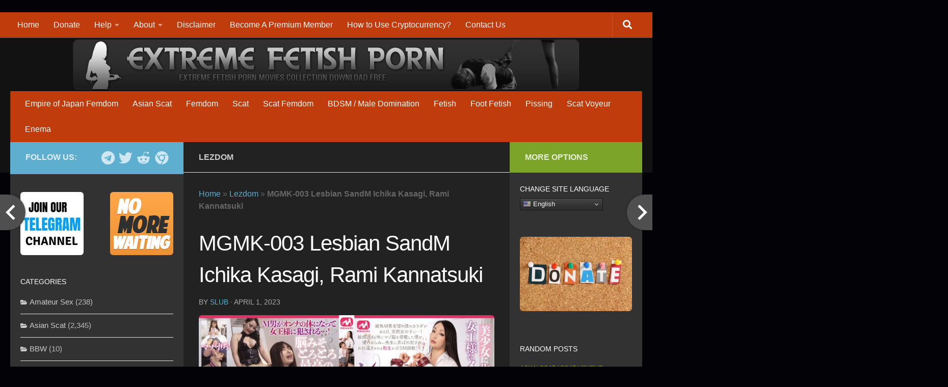

--- FILE ---
content_type: text/html; charset=UTF-8
request_url: https://extreme-fetish.org/mgmk-003-lesbian-sandm-ichika-kasagi-rami-kannatsuki/
body_size: 45600
content:
<!DOCTYPE html>
<html class="no-js" lang="en-US">
<head>
  <meta charset="UTF-8">
  <meta name="viewport" content="width=device-width, initial-scale=1.0">
  <link rel="profile" href="https://gmpg.org/xfn/11" />
  <link rel="pingback" href="https://extreme-fetish.org/xmlrpc.php">

<link rel="apple-touch-icon" sizes="180x180" href="/apple-touch-icon.png?v=3">
<link rel="icon" type="image/png" sizes="32x32" href="/favicon-32x32.png?v=3">
<link rel="icon" type="image/png" sizes="16x16" href="/favicon-16x16.png?v=3">
<link rel="manifest" href="/site.webmanifest?v=3">
<link rel="mask-icon" href="/safari-pinned-tab.svg?v=3" color="#323232">
<link rel="shortcut icon" href="/favicon.ico?v=3">
<meta name="apple-mobile-web-app-title" content="EF Movies">
<meta name="application-name" content="EF Movies">
<meta name="msapplication-TileColor" content="#da532c">
<meta name="msapplication-TileImage" content="/mstile-144x144.png?v=3">
<meta name="theme-color" content="#5e5e5e">

  <meta name='robots' content='index, follow, max-image-preview:large, max-snippet:-1, max-video-preview:-1' />
	<style>img:is([sizes="auto" i], [sizes^="auto," i]) { contain-intrinsic-size: 3000px 1500px }</style>
	<script>document.documentElement.className = document.documentElement.className.replace("no-js","js");</script>

	<!-- This site is optimized with the Yoast SEO plugin v26.6 - https://yoast.com/wordpress/plugins/seo/ -->
	<title>MGMK-003 Lesbian SandM Ichika Kasagi, Rami Kannatsuki</title>
	<meta name="description" content="MGMK-003 Lesbian SandM Ichika Kasagi, Rami Kannatsuki | Extreme Fetish Movies" />
	<link rel="canonical" href="https://extreme-fetish.org/mgmk-003-lesbian-sandm-ichika-kasagi-rami-kannatsuki/" />
	<meta property="og:locale" content="en_US" />
	<meta property="og:type" content="article" />
	<meta property="og:title" content="MGMK-003 Lesbian SandM Ichika Kasagi, Rami Kannatsuki" />
	<meta property="og:description" content="MGMK-003 Lesbian SandM Ichika Kasagi, Rami Kannatsuki | Extreme Fetish Movies" />
	<meta property="og:url" content="https://extreme-fetish.org/mgmk-003-lesbian-sandm-ichika-kasagi-rami-kannatsuki/" />
	<meta property="og:site_name" content="Extreme Fetish Movies" />
	<meta property="article:published_time" content="2023-04-01T16:54:36+00:00" />
	<meta property="og:image" content="https://img85.pixhost.to/images/34/344886702_mgmk-003.jpg" />
	<meta name="author" content="Slub" />
	<meta name="twitter:card" content="summary_large_image" />
	<meta name="twitter:creator" content="@XtremeFetish" />
	<meta name="twitter:site" content="@XtremeFetish" />
	<meta name="twitter:label1" content="Written by" />
	<meta name="twitter:data1" content="Slub" />
	<meta name="twitter:label2" content="Est. reading time" />
	<meta name="twitter:data2" content="1 minute" />
	<script type="application/ld+json" class="yoast-schema-graph">{"@context":"https://schema.org","@graph":[{"@type":"Article","@id":"https://extreme-fetish.org/mgmk-003-lesbian-sandm-ichika-kasagi-rami-kannatsuki/#article","isPartOf":{"@id":"https://extreme-fetish.org/mgmk-003-lesbian-sandm-ichika-kasagi-rami-kannatsuki/"},"author":{"name":"Slub","@id":"https://extreme-fetish.org/#/schema/person/3e32bf0c24f5dd3fc66934017fc9a1d9"},"headline":"MGMK-003 Lesbian SandM Ichika Kasagi, Rami Kannatsuki","datePublished":"2023-04-01T16:54:36+00:00","mainEntityOfPage":{"@id":"https://extreme-fetish.org/mgmk-003-lesbian-sandm-ichika-kasagi-rami-kannatsuki/"},"wordCount":79,"commentCount":0,"publisher":{"@id":"https://extreme-fetish.org/#/schema/person/3e32bf0c24f5dd3fc66934017fc9a1d9"},"image":{"@id":"https://extreme-fetish.org/mgmk-003-lesbian-sandm-ichika-kasagi-rami-kannatsuki/#primaryimage"},"thumbnailUrl":"https://img85.pixhost.to/images/34/344886702_mgmk-003.jpg","keywords":["BDSM","bondage","extreme","Fetish","lezdom","Punishment","Slave","spanking","strapon","Torture"],"articleSection":["Lezdom"],"inLanguage":"en-US","potentialAction":[{"@type":"CommentAction","name":"Comment","target":["https://extreme-fetish.org/mgmk-003-lesbian-sandm-ichika-kasagi-rami-kannatsuki/#respond"]}]},{"@type":"WebPage","@id":"https://extreme-fetish.org/mgmk-003-lesbian-sandm-ichika-kasagi-rami-kannatsuki/","url":"https://extreme-fetish.org/mgmk-003-lesbian-sandm-ichika-kasagi-rami-kannatsuki/","name":"MGMK-003 Lesbian SandM Ichika Kasagi, Rami Kannatsuki","isPartOf":{"@id":"https://extreme-fetish.org/#website"},"primaryImageOfPage":{"@id":"https://extreme-fetish.org/mgmk-003-lesbian-sandm-ichika-kasagi-rami-kannatsuki/#primaryimage"},"image":{"@id":"https://extreme-fetish.org/mgmk-003-lesbian-sandm-ichika-kasagi-rami-kannatsuki/#primaryimage"},"thumbnailUrl":"https://img85.pixhost.to/images/34/344886702_mgmk-003.jpg","datePublished":"2023-04-01T16:54:36+00:00","description":"MGMK-003 Lesbian SandM Ichika Kasagi, Rami Kannatsuki | Extreme Fetish Movies","breadcrumb":{"@id":"https://extreme-fetish.org/mgmk-003-lesbian-sandm-ichika-kasagi-rami-kannatsuki/#breadcrumb"},"inLanguage":"en-US","potentialAction":[{"@type":"ReadAction","target":["https://extreme-fetish.org/mgmk-003-lesbian-sandm-ichika-kasagi-rami-kannatsuki/"]}]},{"@type":"ImageObject","inLanguage":"en-US","@id":"https://extreme-fetish.org/mgmk-003-lesbian-sandm-ichika-kasagi-rami-kannatsuki/#primaryimage","url":"https://img85.pixhost.to/images/34/344886702_mgmk-003.jpg","contentUrl":"https://img85.pixhost.to/images/34/344886702_mgmk-003.jpg"},{"@type":"BreadcrumbList","@id":"https://extreme-fetish.org/mgmk-003-lesbian-sandm-ichika-kasagi-rami-kannatsuki/#breadcrumb","itemListElement":[{"@type":"ListItem","position":1,"name":"Home","item":"https://extreme-fetish.org/"},{"@type":"ListItem","position":2,"name":"Lezdom","item":"https://extreme-fetish.org/lezdom/"},{"@type":"ListItem","position":3,"name":"MGMK-003 Lesbian SandM Ichika Kasagi, Rami Kannatsuki"}]},{"@type":"WebSite","@id":"https://extreme-fetish.org/#website","url":"https://extreme-fetish.org/","name":"Extreme Fetish Movies","description":"Extreme Fetish Femdom Movies Download Tube","publisher":{"@id":"https://extreme-fetish.org/#/schema/person/3e32bf0c24f5dd3fc66934017fc9a1d9"},"potentialAction":[{"@type":"SearchAction","target":{"@type":"EntryPoint","urlTemplate":"https://extreme-fetish.org/?s={search_term_string}"},"query-input":{"@type":"PropertyValueSpecification","valueRequired":true,"valueName":"search_term_string"}}],"inLanguage":"en-US"},{"@type":["Person","Organization"],"@id":"https://extreme-fetish.org/#/schema/person/3e32bf0c24f5dd3fc66934017fc9a1d9","name":"Slub","image":{"@type":"ImageObject","inLanguage":"en-US","@id":"https://extreme-fetish.org/#/schema/person/image/","url":"https://secure.gravatar.com/avatar/0816d68d16ec9f2eaf1d519c983626e5f64321db672aed145816fbc941ae4f64?s=96&d=wavatar&r=g","contentUrl":"https://secure.gravatar.com/avatar/0816d68d16ec9f2eaf1d519c983626e5f64321db672aed145816fbc941ae4f64?s=96&d=wavatar&r=g","caption":"Slub"},"logo":{"@id":"https://extreme-fetish.org/#/schema/person/image/"},"sameAs":["https://x.com/XtremeFetish"]}]}</script>
	<!-- / Yoast SEO plugin. -->


<link rel='dns-prefetch' href='//platform-api.sharethis.com' />
<link rel='dns-prefetch' href='//www.google.com' />
<link rel='dns-prefetch' href='//fonts.googleapis.com' />
<link rel="alternate" type="application/rss+xml" title="Extreme Fetish Movies &raquo; Feed" href="https://extreme-fetish.org/feed/" />
<link rel="alternate" type="application/rss+xml" title="Extreme Fetish Movies &raquo; Comments Feed" href="https://extreme-fetish.org/comments/feed/" />
<link rel="alternate" type="application/rss+xml" title="Extreme Fetish Movies &raquo; MGMK-003 Lesbian SandM Ichika Kasagi, Rami Kannatsuki Comments Feed" href="https://extreme-fetish.org/mgmk-003-lesbian-sandm-ichika-kasagi-rami-kannatsuki/feed/" />
<script>
window._wpemojiSettings = {"baseUrl":"https:\/\/s.w.org\/images\/core\/emoji\/16.0.1\/72x72\/","ext":".png","svgUrl":"https:\/\/s.w.org\/images\/core\/emoji\/16.0.1\/svg\/","svgExt":".svg","source":{"concatemoji":"https:\/\/extreme-fetish.org\/wp-includes\/js\/wp-emoji-release.min.js?ver=30d610b2941b95ce4af343049dc13eaf"}};
/*! This file is auto-generated */
!function(s,n){var o,i,e;function c(e){try{var t={supportTests:e,timestamp:(new Date).valueOf()};sessionStorage.setItem(o,JSON.stringify(t))}catch(e){}}function p(e,t,n){e.clearRect(0,0,e.canvas.width,e.canvas.height),e.fillText(t,0,0);var t=new Uint32Array(e.getImageData(0,0,e.canvas.width,e.canvas.height).data),a=(e.clearRect(0,0,e.canvas.width,e.canvas.height),e.fillText(n,0,0),new Uint32Array(e.getImageData(0,0,e.canvas.width,e.canvas.height).data));return t.every(function(e,t){return e===a[t]})}function u(e,t){e.clearRect(0,0,e.canvas.width,e.canvas.height),e.fillText(t,0,0);for(var n=e.getImageData(16,16,1,1),a=0;a<n.data.length;a++)if(0!==n.data[a])return!1;return!0}function f(e,t,n,a){switch(t){case"flag":return n(e,"\ud83c\udff3\ufe0f\u200d\u26a7\ufe0f","\ud83c\udff3\ufe0f\u200b\u26a7\ufe0f")?!1:!n(e,"\ud83c\udde8\ud83c\uddf6","\ud83c\udde8\u200b\ud83c\uddf6")&&!n(e,"\ud83c\udff4\udb40\udc67\udb40\udc62\udb40\udc65\udb40\udc6e\udb40\udc67\udb40\udc7f","\ud83c\udff4\u200b\udb40\udc67\u200b\udb40\udc62\u200b\udb40\udc65\u200b\udb40\udc6e\u200b\udb40\udc67\u200b\udb40\udc7f");case"emoji":return!a(e,"\ud83e\udedf")}return!1}function g(e,t,n,a){var r="undefined"!=typeof WorkerGlobalScope&&self instanceof WorkerGlobalScope?new OffscreenCanvas(300,150):s.createElement("canvas"),o=r.getContext("2d",{willReadFrequently:!0}),i=(o.textBaseline="top",o.font="600 32px Arial",{});return e.forEach(function(e){i[e]=t(o,e,n,a)}),i}function t(e){var t=s.createElement("script");t.src=e,t.defer=!0,s.head.appendChild(t)}"undefined"!=typeof Promise&&(o="wpEmojiSettingsSupports",i=["flag","emoji"],n.supports={everything:!0,everythingExceptFlag:!0},e=new Promise(function(e){s.addEventListener("DOMContentLoaded",e,{once:!0})}),new Promise(function(t){var n=function(){try{var e=JSON.parse(sessionStorage.getItem(o));if("object"==typeof e&&"number"==typeof e.timestamp&&(new Date).valueOf()<e.timestamp+604800&&"object"==typeof e.supportTests)return e.supportTests}catch(e){}return null}();if(!n){if("undefined"!=typeof Worker&&"undefined"!=typeof OffscreenCanvas&&"undefined"!=typeof URL&&URL.createObjectURL&&"undefined"!=typeof Blob)try{var e="postMessage("+g.toString()+"("+[JSON.stringify(i),f.toString(),p.toString(),u.toString()].join(",")+"));",a=new Blob([e],{type:"text/javascript"}),r=new Worker(URL.createObjectURL(a),{name:"wpTestEmojiSupports"});return void(r.onmessage=function(e){c(n=e.data),r.terminate(),t(n)})}catch(e){}c(n=g(i,f,p,u))}t(n)}).then(function(e){for(var t in e)n.supports[t]=e[t],n.supports.everything=n.supports.everything&&n.supports[t],"flag"!==t&&(n.supports.everythingExceptFlag=n.supports.everythingExceptFlag&&n.supports[t]);n.supports.everythingExceptFlag=n.supports.everythingExceptFlag&&!n.supports.flag,n.DOMReady=!1,n.readyCallback=function(){n.DOMReady=!0}}).then(function(){return e}).then(function(){var e;n.supports.everything||(n.readyCallback(),(e=n.source||{}).concatemoji?t(e.concatemoji):e.wpemoji&&e.twemoji&&(t(e.twemoji),t(e.wpemoji)))}))}((window,document),window._wpemojiSettings);
</script>
<style id='wp-emoji-styles-inline-css'>

	img.wp-smiley, img.emoji {
		display: inline !important;
		border: none !important;
		box-shadow: none !important;
		height: 1em !important;
		width: 1em !important;
		margin: 0 0.07em !important;
		vertical-align: -0.1em !important;
		background: none !important;
		padding: 0 !important;
	}
</style>
<link rel='stylesheet' id='wp-block-library-css' href='https://extreme-fetish.org/wp-includes/css/dist/block-library/style.min.css?ver=30d610b2941b95ce4af343049dc13eaf' media='all' />
<style id='classic-theme-styles-inline-css'>
/*! This file is auto-generated */
.wp-block-button__link{color:#fff;background-color:#32373c;border-radius:9999px;box-shadow:none;text-decoration:none;padding:calc(.667em + 2px) calc(1.333em + 2px);font-size:1.125em}.wp-block-file__button{background:#32373c;color:#fff;text-decoration:none}
</style>
<style id='global-styles-inline-css'>
:root{--wp--preset--aspect-ratio--square: 1;--wp--preset--aspect-ratio--4-3: 4/3;--wp--preset--aspect-ratio--3-4: 3/4;--wp--preset--aspect-ratio--3-2: 3/2;--wp--preset--aspect-ratio--2-3: 2/3;--wp--preset--aspect-ratio--16-9: 16/9;--wp--preset--aspect-ratio--9-16: 9/16;--wp--preset--color--black: #000000;--wp--preset--color--cyan-bluish-gray: #abb8c3;--wp--preset--color--white: #ffffff;--wp--preset--color--pale-pink: #f78da7;--wp--preset--color--vivid-red: #cf2e2e;--wp--preset--color--luminous-vivid-orange: #ff6900;--wp--preset--color--luminous-vivid-amber: #fcb900;--wp--preset--color--light-green-cyan: #7bdcb5;--wp--preset--color--vivid-green-cyan: #00d084;--wp--preset--color--pale-cyan-blue: #8ed1fc;--wp--preset--color--vivid-cyan-blue: #0693e3;--wp--preset--color--vivid-purple: #9b51e0;--wp--preset--gradient--vivid-cyan-blue-to-vivid-purple: linear-gradient(135deg,rgba(6,147,227,1) 0%,rgb(155,81,224) 100%);--wp--preset--gradient--light-green-cyan-to-vivid-green-cyan: linear-gradient(135deg,rgb(122,220,180) 0%,rgb(0,208,130) 100%);--wp--preset--gradient--luminous-vivid-amber-to-luminous-vivid-orange: linear-gradient(135deg,rgba(252,185,0,1) 0%,rgba(255,105,0,1) 100%);--wp--preset--gradient--luminous-vivid-orange-to-vivid-red: linear-gradient(135deg,rgba(255,105,0,1) 0%,rgb(207,46,46) 100%);--wp--preset--gradient--very-light-gray-to-cyan-bluish-gray: linear-gradient(135deg,rgb(238,238,238) 0%,rgb(169,184,195) 100%);--wp--preset--gradient--cool-to-warm-spectrum: linear-gradient(135deg,rgb(74,234,220) 0%,rgb(151,120,209) 20%,rgb(207,42,186) 40%,rgb(238,44,130) 60%,rgb(251,105,98) 80%,rgb(254,248,76) 100%);--wp--preset--gradient--blush-light-purple: linear-gradient(135deg,rgb(255,206,236) 0%,rgb(152,150,240) 100%);--wp--preset--gradient--blush-bordeaux: linear-gradient(135deg,rgb(254,205,165) 0%,rgb(254,45,45) 50%,rgb(107,0,62) 100%);--wp--preset--gradient--luminous-dusk: linear-gradient(135deg,rgb(255,203,112) 0%,rgb(199,81,192) 50%,rgb(65,88,208) 100%);--wp--preset--gradient--pale-ocean: linear-gradient(135deg,rgb(255,245,203) 0%,rgb(182,227,212) 50%,rgb(51,167,181) 100%);--wp--preset--gradient--electric-grass: linear-gradient(135deg,rgb(202,248,128) 0%,rgb(113,206,126) 100%);--wp--preset--gradient--midnight: linear-gradient(135deg,rgb(2,3,129) 0%,rgb(40,116,252) 100%);--wp--preset--font-size--small: 13px;--wp--preset--font-size--medium: 20px;--wp--preset--font-size--large: 36px;--wp--preset--font-size--x-large: 42px;--wp--preset--spacing--20: 0.44rem;--wp--preset--spacing--30: 0.67rem;--wp--preset--spacing--40: 1rem;--wp--preset--spacing--50: 1.5rem;--wp--preset--spacing--60: 2.25rem;--wp--preset--spacing--70: 3.38rem;--wp--preset--spacing--80: 5.06rem;--wp--preset--shadow--natural: 6px 6px 9px rgba(0, 0, 0, 0.2);--wp--preset--shadow--deep: 12px 12px 50px rgba(0, 0, 0, 0.4);--wp--preset--shadow--sharp: 6px 6px 0px rgba(0, 0, 0, 0.2);--wp--preset--shadow--outlined: 6px 6px 0px -3px rgba(255, 255, 255, 1), 6px 6px rgba(0, 0, 0, 1);--wp--preset--shadow--crisp: 6px 6px 0px rgba(0, 0, 0, 1);}:where(.is-layout-flex){gap: 0.5em;}:where(.is-layout-grid){gap: 0.5em;}body .is-layout-flex{display: flex;}.is-layout-flex{flex-wrap: wrap;align-items: center;}.is-layout-flex > :is(*, div){margin: 0;}body .is-layout-grid{display: grid;}.is-layout-grid > :is(*, div){margin: 0;}:where(.wp-block-columns.is-layout-flex){gap: 2em;}:where(.wp-block-columns.is-layout-grid){gap: 2em;}:where(.wp-block-post-template.is-layout-flex){gap: 1.25em;}:where(.wp-block-post-template.is-layout-grid){gap: 1.25em;}.has-black-color{color: var(--wp--preset--color--black) !important;}.has-cyan-bluish-gray-color{color: var(--wp--preset--color--cyan-bluish-gray) !important;}.has-white-color{color: var(--wp--preset--color--white) !important;}.has-pale-pink-color{color: var(--wp--preset--color--pale-pink) !important;}.has-vivid-red-color{color: var(--wp--preset--color--vivid-red) !important;}.has-luminous-vivid-orange-color{color: var(--wp--preset--color--luminous-vivid-orange) !important;}.has-luminous-vivid-amber-color{color: var(--wp--preset--color--luminous-vivid-amber) !important;}.has-light-green-cyan-color{color: var(--wp--preset--color--light-green-cyan) !important;}.has-vivid-green-cyan-color{color: var(--wp--preset--color--vivid-green-cyan) !important;}.has-pale-cyan-blue-color{color: var(--wp--preset--color--pale-cyan-blue) !important;}.has-vivid-cyan-blue-color{color: var(--wp--preset--color--vivid-cyan-blue) !important;}.has-vivid-purple-color{color: var(--wp--preset--color--vivid-purple) !important;}.has-black-background-color{background-color: var(--wp--preset--color--black) !important;}.has-cyan-bluish-gray-background-color{background-color: var(--wp--preset--color--cyan-bluish-gray) !important;}.has-white-background-color{background-color: var(--wp--preset--color--white) !important;}.has-pale-pink-background-color{background-color: var(--wp--preset--color--pale-pink) !important;}.has-vivid-red-background-color{background-color: var(--wp--preset--color--vivid-red) !important;}.has-luminous-vivid-orange-background-color{background-color: var(--wp--preset--color--luminous-vivid-orange) !important;}.has-luminous-vivid-amber-background-color{background-color: var(--wp--preset--color--luminous-vivid-amber) !important;}.has-light-green-cyan-background-color{background-color: var(--wp--preset--color--light-green-cyan) !important;}.has-vivid-green-cyan-background-color{background-color: var(--wp--preset--color--vivid-green-cyan) !important;}.has-pale-cyan-blue-background-color{background-color: var(--wp--preset--color--pale-cyan-blue) !important;}.has-vivid-cyan-blue-background-color{background-color: var(--wp--preset--color--vivid-cyan-blue) !important;}.has-vivid-purple-background-color{background-color: var(--wp--preset--color--vivid-purple) !important;}.has-black-border-color{border-color: var(--wp--preset--color--black) !important;}.has-cyan-bluish-gray-border-color{border-color: var(--wp--preset--color--cyan-bluish-gray) !important;}.has-white-border-color{border-color: var(--wp--preset--color--white) !important;}.has-pale-pink-border-color{border-color: var(--wp--preset--color--pale-pink) !important;}.has-vivid-red-border-color{border-color: var(--wp--preset--color--vivid-red) !important;}.has-luminous-vivid-orange-border-color{border-color: var(--wp--preset--color--luminous-vivid-orange) !important;}.has-luminous-vivid-amber-border-color{border-color: var(--wp--preset--color--luminous-vivid-amber) !important;}.has-light-green-cyan-border-color{border-color: var(--wp--preset--color--light-green-cyan) !important;}.has-vivid-green-cyan-border-color{border-color: var(--wp--preset--color--vivid-green-cyan) !important;}.has-pale-cyan-blue-border-color{border-color: var(--wp--preset--color--pale-cyan-blue) !important;}.has-vivid-cyan-blue-border-color{border-color: var(--wp--preset--color--vivid-cyan-blue) !important;}.has-vivid-purple-border-color{border-color: var(--wp--preset--color--vivid-purple) !important;}.has-vivid-cyan-blue-to-vivid-purple-gradient-background{background: var(--wp--preset--gradient--vivid-cyan-blue-to-vivid-purple) !important;}.has-light-green-cyan-to-vivid-green-cyan-gradient-background{background: var(--wp--preset--gradient--light-green-cyan-to-vivid-green-cyan) !important;}.has-luminous-vivid-amber-to-luminous-vivid-orange-gradient-background{background: var(--wp--preset--gradient--luminous-vivid-amber-to-luminous-vivid-orange) !important;}.has-luminous-vivid-orange-to-vivid-red-gradient-background{background: var(--wp--preset--gradient--luminous-vivid-orange-to-vivid-red) !important;}.has-very-light-gray-to-cyan-bluish-gray-gradient-background{background: var(--wp--preset--gradient--very-light-gray-to-cyan-bluish-gray) !important;}.has-cool-to-warm-spectrum-gradient-background{background: var(--wp--preset--gradient--cool-to-warm-spectrum) !important;}.has-blush-light-purple-gradient-background{background: var(--wp--preset--gradient--blush-light-purple) !important;}.has-blush-bordeaux-gradient-background{background: var(--wp--preset--gradient--blush-bordeaux) !important;}.has-luminous-dusk-gradient-background{background: var(--wp--preset--gradient--luminous-dusk) !important;}.has-pale-ocean-gradient-background{background: var(--wp--preset--gradient--pale-ocean) !important;}.has-electric-grass-gradient-background{background: var(--wp--preset--gradient--electric-grass) !important;}.has-midnight-gradient-background{background: var(--wp--preset--gradient--midnight) !important;}.has-small-font-size{font-size: var(--wp--preset--font-size--small) !important;}.has-medium-font-size{font-size: var(--wp--preset--font-size--medium) !important;}.has-large-font-size{font-size: var(--wp--preset--font-size--large) !important;}.has-x-large-font-size{font-size: var(--wp--preset--font-size--x-large) !important;}
:where(.wp-block-post-template.is-layout-flex){gap: 1.25em;}:where(.wp-block-post-template.is-layout-grid){gap: 1.25em;}
:where(.wp-block-columns.is-layout-flex){gap: 2em;}:where(.wp-block-columns.is-layout-grid){gap: 2em;}
:root :where(.wp-block-pullquote){font-size: 1.5em;line-height: 1.6;}
</style>
<link rel='stylesheet' id='cool-tag-cloud-css' href='https://extreme-fetish.org/wp-content/plugins/cool-tag-cloud/inc/cool-tag-cloud.css?ver=2.25' media='all' />
<link rel='stylesheet' id='simple-share-buttons-adder-indie-css' href='//fonts.googleapis.com/css?family=Indie+Flower&#038;ver=8.5.2' media='all' />
<link rel='stylesheet' id='leafer-front-css' href='https://extreme-fetish.org/wp-content/plugins/single-page-pagination/build/leafer-front.6691dd9c6b329c87248b9a31bf183136.css?ver=30d610b2941b95ce4af343049dc13eaf' media='all' />
<link rel='stylesheet' id='wpdiscuz-frontend-css-css' href='https://extreme-fetish.org/wp-content/plugins/wpdiscuz/themes/default/style.css?ver=7.6.29' media='all' />
<style id='wpdiscuz-frontend-css-inline-css'>
 #wpdcom .wpd-blog-administrator .wpd-comment-label{color:#ffffff;background-color:#dd3333;border:none}#wpdcom .wpd-blog-administrator .wpd-comment-author, #wpdcom .wpd-blog-administrator .wpd-comment-author a{color:#dd3333}#wpdcom.wpd-layout-1 .wpd-comment .wpd-blog-administrator .wpd-avatar img{border-color:#dd3333}#wpdcom.wpd-layout-2 .wpd-comment.wpd-reply .wpd-comment-wrap.wpd-blog-administrator{border-left:3px solid #dd3333}#wpdcom.wpd-layout-2 .wpd-comment .wpd-blog-administrator .wpd-avatar img{border-bottom-color:#dd3333}#wpdcom.wpd-layout-3 .wpd-blog-administrator .wpd-comment-subheader{border-top:1px dashed #dd3333}#wpdcom.wpd-layout-3 .wpd-reply .wpd-blog-administrator .wpd-comment-right{border-left:1px solid #dd3333}#wpdcom .wpd-blog-editor .wpd-comment-label{color:#ffffff;background-color:#00B38F;border:none}#wpdcom .wpd-blog-editor .wpd-comment-author, #wpdcom .wpd-blog-editor .wpd-comment-author a{color:#00B38F}#wpdcom.wpd-layout-1 .wpd-comment .wpd-blog-editor .wpd-avatar img{border-color:#00B38F}#wpdcom.wpd-layout-2 .wpd-comment.wpd-reply .wpd-comment-wrap.wpd-blog-editor{border-left:3px solid #00B38F}#wpdcom.wpd-layout-2 .wpd-comment .wpd-blog-editor .wpd-avatar img{border-bottom-color:#00B38F}#wpdcom.wpd-layout-3 .wpd-blog-editor .wpd-comment-subheader{border-top:1px dashed #00B38F}#wpdcom.wpd-layout-3 .wpd-reply .wpd-blog-editor .wpd-comment-right{border-left:1px solid #00B38F}#wpdcom .wpd-blog-author .wpd-comment-label{color:#ffffff;background-color:#00b38f;border:none}#wpdcom .wpd-blog-author .wpd-comment-author, #wpdcom .wpd-blog-author .wpd-comment-author a{color:#00b38f}#wpdcom.wpd-layout-1 .wpd-comment .wpd-blog-author .wpd-avatar img{border-color:#00b38f}#wpdcom.wpd-layout-2 .wpd-comment .wpd-blog-author .wpd-avatar img{border-bottom-color:#00b38f}#wpdcom.wpd-layout-3 .wpd-blog-author .wpd-comment-subheader{border-top:1px dashed #00b38f}#wpdcom.wpd-layout-3 .wpd-reply .wpd-blog-author .wpd-comment-right{border-left:1px solid #00b38f}#wpdcom .wpd-blog-contributor .wpd-comment-label{color:#ffffff;background-color:#00B38F;border:none}#wpdcom .wpd-blog-contributor .wpd-comment-author, #wpdcom .wpd-blog-contributor .wpd-comment-author a{color:#00B38F}#wpdcom.wpd-layout-1 .wpd-comment .wpd-blog-contributor .wpd-avatar img{border-color:#00B38F}#wpdcom.wpd-layout-2 .wpd-comment .wpd-blog-contributor .wpd-avatar img{border-bottom-color:#00B38F}#wpdcom.wpd-layout-3 .wpd-blog-contributor .wpd-comment-subheader{border-top:1px dashed #00B38F}#wpdcom.wpd-layout-3 .wpd-reply .wpd-blog-contributor .wpd-comment-right{border-left:1px solid #00B38F}#wpdcom .wpd-blog-subscriber .wpd-comment-label{color:#ffffff;background-color:#ff9933;border:none}#wpdcom .wpd-blog-subscriber .wpd-comment-author, #wpdcom .wpd-blog-subscriber .wpd-comment-author a{color:#ff9933}#wpdcom.wpd-layout-2 .wpd-comment .wpd-blog-subscriber .wpd-avatar img{border-bottom-color:#ff9933}#wpdcom.wpd-layout-3 .wpd-blog-subscriber .wpd-comment-subheader{border-top:1px dashed #ff9933}#wpdcom .wpd-blog-wpseo_manager .wpd-comment-label{color:#ffffff;background-color:#00B38F;border:none}#wpdcom .wpd-blog-wpseo_manager .wpd-comment-author, #wpdcom .wpd-blog-wpseo_manager .wpd-comment-author a{color:#00B38F}#wpdcom.wpd-layout-1 .wpd-comment .wpd-blog-wpseo_manager .wpd-avatar img{border-color:#00B38F}#wpdcom.wpd-layout-2 .wpd-comment .wpd-blog-wpseo_manager .wpd-avatar img{border-bottom-color:#00B38F}#wpdcom.wpd-layout-3 .wpd-blog-wpseo_manager .wpd-comment-subheader{border-top:1px dashed #00B38F}#wpdcom.wpd-layout-3 .wpd-reply .wpd-blog-wpseo_manager .wpd-comment-right{border-left:1px solid #00B38F}#wpdcom .wpd-blog-wpseo_editor .wpd-comment-label{color:#ffffff;background-color:#00B38F;border:none}#wpdcom .wpd-blog-wpseo_editor .wpd-comment-author, #wpdcom .wpd-blog-wpseo_editor .wpd-comment-author a{color:#00B38F}#wpdcom.wpd-layout-1 .wpd-comment .wpd-blog-wpseo_editor .wpd-avatar img{border-color:#00B38F}#wpdcom.wpd-layout-2 .wpd-comment .wpd-blog-wpseo_editor .wpd-avatar img{border-bottom-color:#00B38F}#wpdcom.wpd-layout-3 .wpd-blog-wpseo_editor .wpd-comment-subheader{border-top:1px dashed #00B38F}#wpdcom.wpd-layout-3 .wpd-reply .wpd-blog-wpseo_editor .wpd-comment-right{border-left:1px solid #00B38F}#wpdcom .wpd-blog-css_js_designer .wpd-comment-label{color:#ffffff;background-color:#00B38F;border:none}#wpdcom .wpd-blog-css_js_designer .wpd-comment-author, #wpdcom .wpd-blog-css_js_designer .wpd-comment-author a{color:#00B38F}#wpdcom.wpd-layout-1 .wpd-comment .wpd-blog-css_js_designer .wpd-avatar img{border-color:#00B38F}#wpdcom.wpd-layout-2 .wpd-comment .wpd-blog-css_js_designer .wpd-avatar img{border-bottom-color:#00B38F}#wpdcom.wpd-layout-3 .wpd-blog-css_js_designer .wpd-comment-subheader{border-top:1px dashed #00B38F}#wpdcom.wpd-layout-3 .wpd-reply .wpd-blog-css_js_designer .wpd-comment-right{border-left:1px solid #00B38F}#wpdcom .wpd-blog-post_author .wpd-comment-label{color:#ffffff;background-color:#dd3333;border:none}#wpdcom .wpd-blog-post_author .wpd-comment-author, #wpdcom .wpd-blog-post_author .wpd-comment-author a{color:#dd3333}#wpdcom .wpd-blog-post_author .wpd-avatar img{border-color:#dd3333}#wpdcom.wpd-layout-1 .wpd-comment .wpd-blog-post_author .wpd-avatar img{border-color:#dd3333}#wpdcom.wpd-layout-2 .wpd-comment.wpd-reply .wpd-comment-wrap.wpd-blog-post_author{border-left:3px solid #dd3333}#wpdcom.wpd-layout-2 .wpd-comment .wpd-blog-post_author .wpd-avatar img{border-bottom-color:#dd3333}#wpdcom.wpd-layout-3 .wpd-blog-post_author .wpd-comment-subheader{border-top:1px dashed #dd3333}#wpdcom.wpd-layout-3 .wpd-reply .wpd-blog-post_author .wpd-comment-right{border-left:1px solid #dd3333}#wpdcom .wpd-blog-guest .wpd-comment-label{color:#ffffff;background-color:#68c2e7;border:none}#wpdcom .wpd-blog-guest .wpd-comment-author, #wpdcom .wpd-blog-guest .wpd-comment-author a{color:#68c2e7}#wpdcom.wpd-layout-3 .wpd-blog-guest .wpd-comment-subheader{border-top:1px dashed #68c2e7}#comments, #respond, .comments-area, #wpdcom{background:#3f3f3f}#wpdcom .ql-editor > *{color:#eeeeee}#wpdcom .ql-editor::before{opacity:1;color:#cccccc}#wpdcom .ql-toolbar{border:1px solid #dddddd;border-top:none}#wpdcom .ql-container{background:#222222;border:1px solid #dddddd;border-bottom:none}#wpdcom .wpd-form-row .wpdiscuz-item input[type="text"], #wpdcom .wpd-form-row .wpdiscuz-item input[type="email"], #wpdcom .wpd-form-row .wpdiscuz-item input[type="url"], #wpdcom .wpd-form-row .wpdiscuz-item input[type="color"], #wpdcom .wpd-form-row .wpdiscuz-item input[type="date"], #wpdcom .wpd-form-row .wpdiscuz-item input[type="datetime"], #wpdcom .wpd-form-row .wpdiscuz-item input[type="datetime-local"], #wpdcom .wpd-form-row .wpdiscuz-item input[type="month"], #wpdcom .wpd-form-row .wpdiscuz-item input[type="number"], #wpdcom .wpd-form-row .wpdiscuz-item input[type="time"], #wpdcom textarea, #wpdcom select{background:#222222;border:1px solid #dddddd;color:#efefef}#wpdcom .wpd-form-row .wpdiscuz-item textarea{border:1px solid #dddddd}#wpdcom input::placeholder, #wpdcom textarea::placeholder, #wpdcom input::-moz-placeholder, #wpdcom textarea::-webkit-input-placeholder{opacity:1;color:#cccccc}#wpdcom .wpd-comment-text{color:#efefef}#wpdcom .wpd-thread-head .wpd-thread-info{border-bottom:2px solid #68c2e7}#wpdcom .wpd-thread-head .wpd-thread-info.wpd-reviews-tab svg{fill:#68c2e7}#wpdcom .wpd-thread-head .wpdiscuz-user-settings{border-bottom:2px solid #68c2e7}#wpdcom .wpd-thread-head .wpdiscuz-user-settings:hover{color:#68c2e7}#wpdcom .wpd-comment .wpd-follow-link:hover{color:#68c2e7}#wpdcom .wpd-comment-status .wpd-sticky{color:#68c2e7}#wpdcom .wpd-thread-filter .wpdf-active{color:#68c2e7;border-bottom-color:#68c2e7}#wpdcom .wpd-comment-info-bar{border:1px dashed #87cfec;background:#f0f9fd}#wpdcom .wpd-comment-info-bar .wpd-current-view i{color:#68c2e7}#wpdcom .wpd-filter-view-all:hover{background:#68c2e7}#wpdcom .wpdiscuz-item .wpdiscuz-rating > label{color:#DDDDDD}#wpdcom .wpdiscuz-item .wpdiscuz-rating:not(:checked) > label:hover, .wpdiscuz-rating:not(:checked) > label:hover ~ label{}#wpdcom .wpdiscuz-item .wpdiscuz-rating > input ~ label:hover, #wpdcom .wpdiscuz-item .wpdiscuz-rating > input:not(:checked) ~ label:hover ~ label, #wpdcom .wpdiscuz-item .wpdiscuz-rating > input:not(:checked) ~ label:hover ~ label{color:#FFED85}#wpdcom .wpdiscuz-item .wpdiscuz-rating > input:checked ~ label:hover, #wpdcom .wpdiscuz-item .wpdiscuz-rating > input:checked ~ label:hover, #wpdcom .wpdiscuz-item .wpdiscuz-rating > label:hover ~ input:checked ~ label, #wpdcom .wpdiscuz-item .wpdiscuz-rating > input:checked + label:hover ~ label, #wpdcom .wpdiscuz-item .wpdiscuz-rating > input:checked ~ label:hover ~ label, .wpd-custom-field .wcf-active-star, #wpdcom .wpdiscuz-item .wpdiscuz-rating > input:checked ~ label{color:#FFD700}#wpd-post-rating .wpd-rating-wrap .wpd-rating-stars svg .wpd-star{fill:#DDDDDD}#wpd-post-rating .wpd-rating-wrap .wpd-rating-stars svg .wpd-active{fill:#FFD700}#wpd-post-rating .wpd-rating-wrap .wpd-rate-starts svg .wpd-star{fill:#DDDDDD}#wpd-post-rating .wpd-rating-wrap .wpd-rate-starts:hover svg .wpd-star{fill:#FFED85}#wpd-post-rating.wpd-not-rated .wpd-rating-wrap .wpd-rate-starts svg:hover ~ svg .wpd-star{fill:#DDDDDD}.wpdiscuz-post-rating-wrap .wpd-rating .wpd-rating-wrap .wpd-rating-stars svg .wpd-star{fill:#DDDDDD}.wpdiscuz-post-rating-wrap .wpd-rating .wpd-rating-wrap .wpd-rating-stars svg .wpd-active{fill:#FFD700}#wpdcom .wpd-comment .wpd-follow-active{color:#ff7a00}#wpdcom .page-numbers{color:#555;border:#555 1px solid}#wpdcom span.current{background:#555}#wpdcom.wpd-layout-1 .wpd-new-loaded-comment > .wpd-comment-wrap > .wpd-comment-right{background:#1e1e1e}#wpdcom.wpd-layout-2 .wpd-new-loaded-comment.wpd-comment > .wpd-comment-wrap > .wpd-comment-right{background:#1e1e1e}#wpdcom.wpd-layout-2 .wpd-new-loaded-comment.wpd-comment.wpd-reply > .wpd-comment-wrap > .wpd-comment-right{background:transparent}#wpdcom.wpd-layout-2 .wpd-new-loaded-comment.wpd-comment.wpd-reply > .wpd-comment-wrap{background:#1e1e1e}#wpdcom.wpd-layout-3 .wpd-new-loaded-comment.wpd-comment > .wpd-comment-wrap > .wpd-comment-right{background:#1e1e1e}#wpdcom .wpd-follow:hover i, #wpdcom .wpd-unfollow:hover i, #wpdcom .wpd-comment .wpd-follow-active:hover i{color:#68c2e7}#wpdcom .wpdiscuz-readmore{cursor:pointer;color:#68c2e7}.wpd-custom-field .wcf-pasiv-star, #wpcomm .wpdiscuz-item .wpdiscuz-rating > label{color:#DDDDDD}.wpd-wrapper .wpd-list-item.wpd-active{border-top:3px solid #68c2e7}#wpdcom.wpd-layout-2 .wpd-comment.wpd-reply.wpd-unapproved-comment .wpd-comment-wrap{border-left:3px solid #1e1e1e}#wpdcom.wpd-layout-3 .wpd-comment.wpd-reply.wpd-unapproved-comment .wpd-comment-right{border-left:1px solid #1e1e1e}#wpdcom .wpd-prim-button{background-color:#68c2e7;color:}#wpdcom .wpd_label__check i.wpdicon-on{color:#68c2e7;border:1px solid #b4e1f3}#wpd-bubble-wrapper #wpd-bubble-all-comments-count{color:#68c2e7}#wpd-bubble-wrapper > div{background-color:#68c2e7}#wpd-bubble-wrapper > #wpd-bubble #wpd-bubble-add-message{background-color:#68c2e7}#wpd-bubble-wrapper > #wpd-bubble #wpd-bubble-add-message::before{border-left-color:#68c2e7;border-right-color:#68c2e7}#wpd-bubble-wrapper.wpd-right-corner > #wpd-bubble #wpd-bubble-add-message::before{border-left-color:#68c2e7;border-right-color:#68c2e7}.wpd-inline-icon-wrapper path.wpd-inline-icon-first{fill:#68c2e7}.wpd-inline-icon-count{background-color:#68c2e7}.wpd-inline-icon-count::before{border-right-color:#68c2e7}.wpd-inline-form-wrapper::before{border-bottom-color:#68c2e7}.wpd-inline-form-question{background-color:#68c2e7}.wpd-inline-form{background-color:#68c2e7}.wpd-last-inline-comments-wrapper{border-color:#68c2e7}.wpd-last-inline-comments-wrapper::before{border-bottom-color:#68c2e7}.wpd-last-inline-comments-wrapper .wpd-view-all-inline-comments{background:#68c2e7}.wpd-last-inline-comments-wrapper .wpd-view-all-inline-comments:hover,.wpd-last-inline-comments-wrapper .wpd-view-all-inline-comments:active,.wpd-last-inline-comments-wrapper .wpd-view-all-inline-comments:focus{background-color:#68c2e7}#wpdcom .ql-snow .ql-tooltip[data-mode="link"]::before{content:"Enter link:"}#wpdcom .ql-snow .ql-tooltip.ql-editing a.ql-action::after{content:"Save"}.comments-area{width:auto}
</style>
<link rel='stylesheet' id='wpdiscuz-fa-css' href='https://extreme-fetish.org/wp-content/plugins/wpdiscuz/assets/third-party/font-awesome-5.13.0/css/fa.min.css?ver=7.6.29' media='all' />
<link rel='stylesheet' id='wpdiscuz-combo-css-css' href='https://extreme-fetish.org/wp-content/plugins/wpdiscuz/assets/css/wpdiscuz-combo.min.css?ver=30d610b2941b95ce4af343049dc13eaf' media='all' />
<link rel='stylesheet' id='crp-style-thumbs-grid-css' href='https://extreme-fetish.org/wp-content/plugins/contextual-related-posts/css/thumbs-grid.min.css?ver=3.6.2' media='all' />
<style id='crp-style-thumbs-grid-inline-css'>

			.crp_related.crp-thumbs-grid ul li a.crp_link {
				grid-template-rows: 160px auto;
			}
			.crp_related.crp-thumbs-grid ul {
				grid-template-columns: repeat(auto-fill, minmax(210px, 1fr));
			}
			
</style>
<link rel='stylesheet' id='hueman-main-style-css' href='https://extreme-fetish.org/wp-content/themes/hueman/assets/front/css/main.min.css?ver=3.7.27.04' media='all' />
<style id='hueman-main-style-inline-css'>
body { font-family:Arial, sans-serif;font-size:1.00rem }@media only screen and (min-width: 720px) {
        .nav > li { font-size:1.00rem; }
      }.container-inner { max-width: 1370px; }.sidebar .widget { padding-left: 20px; padding-right: 20px; padding-top: 20px; }::selection { background-color: #5daecf; }
::-moz-selection { background-color: #5daecf; }a,a>span.hu-external::after,.themeform label .required,#flexslider-featured .flex-direction-nav .flex-next:hover,#flexslider-featured .flex-direction-nav .flex-prev:hover,.post-hover:hover .post-title a,.post-title a:hover,.sidebar.s1 .post-nav li a:hover i,.content .post-nav li a:hover i,.post-related a:hover,.sidebar.s1 .widget_rss ul li a,#footer .widget_rss ul li a,.sidebar.s1 .widget_calendar a,#footer .widget_calendar a,.sidebar.s1 .alx-tab .tab-item-category a,.sidebar.s1 .alx-posts .post-item-category a,.sidebar.s1 .alx-tab li:hover .tab-item-title a,.sidebar.s1 .alx-tab li:hover .tab-item-comment a,.sidebar.s1 .alx-posts li:hover .post-item-title a,#footer .alx-tab .tab-item-category a,#footer .alx-posts .post-item-category a,#footer .alx-tab li:hover .tab-item-title a,#footer .alx-tab li:hover .tab-item-comment a,#footer .alx-posts li:hover .post-item-title a,.comment-tabs li.active a,.comment-awaiting-moderation,.child-menu a:hover,.child-menu .current_page_item > a,.wp-pagenavi a{ color: #5daecf; }input[type="submit"],.themeform button[type="submit"],.sidebar.s1 .sidebar-top,.sidebar.s1 .sidebar-toggle,#flexslider-featured .flex-control-nav li a.flex-active,.post-tags a:hover,.sidebar.s1 .widget_calendar caption,#footer .widget_calendar caption,.author-bio .bio-avatar:after,.commentlist li.bypostauthor > .comment-body:after,.commentlist li.comment-author-admin > .comment-body:after{ background-color: #5daecf; }.post-format .format-container { border-color: #5daecf; }.sidebar.s1 .alx-tabs-nav li.active a,#footer .alx-tabs-nav li.active a,.comment-tabs li.active a,.wp-pagenavi a:hover,.wp-pagenavi a:active,.wp-pagenavi span.current{ border-bottom-color: #5daecf!important; }.sidebar.s2 .post-nav li a:hover i,
.sidebar.s2 .widget_rss ul li a,
.sidebar.s2 .widget_calendar a,
.sidebar.s2 .alx-tab .tab-item-category a,
.sidebar.s2 .alx-posts .post-item-category a,
.sidebar.s2 .alx-tab li:hover .tab-item-title a,
.sidebar.s2 .alx-tab li:hover .tab-item-comment a,
.sidebar.s2 .alx-posts li:hover .post-item-title a { color: #7ba428; }
.sidebar.s2 .sidebar-top,.sidebar.s2 .sidebar-toggle,.post-comments,.jp-play-bar,.jp-volume-bar-value,.sidebar.s2 .widget_calendar caption{ background-color: #7ba428; }.sidebar.s2 .alx-tabs-nav li.active a { border-bottom-color: #7ba428; }
.post-comments::before { border-right-color: #7ba428; }
      .search-expand,
              #nav-topbar.nav-container { background-color: #c03c0c!important}@media only screen and (min-width: 720px) {
                #nav-topbar .nav ul { background-color: #c03c0c!important; }
              }.is-scrolled #header .nav-container.desktop-sticky,
              .is-scrolled #header .search-expand { background-color: #c03c0c!important; background-color: rgba(192,60,12,0.90)!important }.is-scrolled .topbar-transparent #nav-topbar.desktop-sticky .nav ul { background-color: #c03c0c!important; background-color: rgba(192,60,12,0.95)!important }#header { background-color: #121212; }
@media only screen and (min-width: 720px) {
  #nav-header .nav ul { background-color: #121212; }
}
        #header #nav-mobile { background-color: #c03c0c!important; }.is-scrolled #header #nav-mobile { background-color: #c03c0c!important; background-color: rgba(192,60,12,0.90)!important }#nav-header.nav-container, #main-header-search .search-expand { background-color: #c03c0c; }
@media only screen and (min-width: 720px) {
  #nav-header .nav ul { background-color: #c03c0c; }
}
        #footer-bottom { background-color: #090909; }img { -webkit-border-radius: 6px; border-radius: 6px; }.sidebar.expanding, .sidebar.collapsing, .sidebar .sidebar-content, .sidebar .sidebar-toggle, .container-inner > .main::before,.container-inner > .main::after { background-color: #323232; }@media only screen and (min-width: 480px) and (max-width: 1200px) { .s2.expanded { background-color: #323232; } }@media only screen and (min-width: 480px) and (max-width: 960px) { .s1.expanded { background-color: #323232; } }body { background-color: #030206; }
</style>
<link rel='stylesheet' id='hueman-font-awesome-css' href='https://extreme-fetish.org/wp-content/themes/hueman/assets/front/css/font-awesome.min.css?ver=3.7.27.04' media='all' />
<script src="//platform-api.sharethis.com/js/sharethis.js?ver=8.5.2#property=636cc193f2ceb000139842cd&amp;product=gdpr-compliance-tool-v2&amp;source=simple-share-buttons-adder-wordpress" id="simple-share-buttons-adder-mu-js"></script>
<script src="https://extreme-fetish.org/wp-includes/js/jquery/jquery.min.js?ver=3.7.1" id="jquery-core-js"></script>
<script src="https://extreme-fetish.org/wp-includes/js/jquery/jquery-migrate.min.js?ver=3.4.1" id="jquery-migrate-js"></script>
<script src="https://extreme-fetish.org/wp-content/themes/hueman/assets/front/js/libs/mobile-detect.min.js?ver=3.7.27.04" id="mobile-detect-js" defer></script>
<link rel="https://api.w.org/" href="https://extreme-fetish.org/wp-json/" /><link rel="alternate" title="JSON" type="application/json" href="https://extreme-fetish.org/wp-json/wp/v2/posts/45022" /><link rel="EditURI" type="application/rsd+xml" title="RSD" href="https://extreme-fetish.org/xmlrpc.php?rsd" />
<link rel="alternate" title="oEmbed (JSON)" type="application/json+oembed" href="https://extreme-fetish.org/wp-json/oembed/1.0/embed?url=https%3A%2F%2Fextreme-fetish.org%2Fmgmk-003-lesbian-sandm-ichika-kasagi-rami-kannatsuki%2F" />
<link rel="alternate" title="oEmbed (XML)" type="text/xml+oembed" href="https://extreme-fetish.org/wp-json/oembed/1.0/embed?url=https%3A%2F%2Fextreme-fetish.org%2Fmgmk-003-lesbian-sandm-ichika-kasagi-rami-kannatsuki%2F&#038;format=xml" />
    <link rel="preload" as="font" type="font/woff2" href="https://extreme-fetish.org/wp-content/themes/hueman/assets/front/webfonts/fa-brands-400.woff2?v=5.15.2" crossorigin="anonymous"/>
    <link rel="preload" as="font" type="font/woff2" href="https://extreme-fetish.org/wp-content/themes/hueman/assets/front/webfonts/fa-regular-400.woff2?v=5.15.2" crossorigin="anonymous"/>
    <link rel="preload" as="font" type="font/woff2" href="https://extreme-fetish.org/wp-content/themes/hueman/assets/front/webfonts/fa-solid-900.woff2?v=5.15.2" crossorigin="anonymous"/>
  <!--[if lt IE 9]>
<script src="https://extreme-fetish.org/wp-content/themes/hueman/assets/front/js/ie/html5shiv-printshiv.min.js"></script>
<script src="https://extreme-fetish.org/wp-content/themes/hueman/assets/front/js/ie/selectivizr.js"></script>
<![endif]-->
<!-- Google tag (gtag.js) -->
<script async src="https://www.googletagmanager.com/gtag/js?id=G-5ZM4EHQGSL"></script>
<script>
  window.dataLayer = window.dataLayer || [];
  function gtag(){dataLayer.push(arguments);}
  gtag('js', new Date());

  gtag('config', 'G-5ZM4EHQGSL');
</script>
<meta name="yandex-verification" content="8b22324293494945" />
	<script defer data-padding="5px 0px 12px 0px" data-align="left" data-width="700px" data-height="56.25%" src="https://fboom.me/js/links-to-preview.js" data-content-order="preview,link" data-cfasync="false"></script>
</head>

<body data-rsssl=1 class="wp-singular post-template-default single single-post postid-45022 single-format-standard wp-embed-responsive wp-theme-hueman col-3cm full-width topbar-enabled hu-header-img-full-width hu-header-img-natural-height hueman-3-7-27-04 hu-links-not-underlined unknown">
		<svg id="k2s-preview-svg">
			<defs>
				<clipPath id="k2s-play-button-bg">
					<path d="M66.52,7.74c-0.78-2.93-2.49-5.41-5.42-6.19C55.79,.13,34,0,34,0S12.21,.13,6.9,1.55 C3.97,2.33,2.27,4.81,1.48,7.74C0.06,13.05,0,24,0,24s0.06,10.95,1.48,16.26c0.78,2.93,2.49,5.41,5.42,6.19 C12.21,47.87,34,48,34,48s21.79-0.13,27.1-1.55c2.93-0.78,4.64-3.26,5.42-6.19C67.94,34.95,68,24,68,24S67.94,13.05,66.52,7.74z"/>
				</clipPath>
			</defs>
		</svg>
<div id="wrapper">
  <a class="screen-reader-text skip-link" href="#content">Skip to content</a>
  
  <header id="header" class="specific-mobile-menu-on one-mobile-menu mobile_menu header-ads-desktop  topbar-transparent has-header-img">
        <nav class="nav-container group mobile-menu  " id="nav-mobile" data-menu-id="header-1">
  <div class="mobile-title-logo-in-header"><p class="site-title">                  <a class="custom-logo-link" href="https://extreme-fetish.org/" rel="home" title="Extreme Fetish Movies | Home page" data-wpel-link="internal">Extreme Fetish Movies</a>                </p></div>
        
                    <!-- <div class="ham__navbar-toggler collapsed" aria-expanded="false">
          <div class="ham__navbar-span-wrapper">
            <span class="ham-toggler-menu__span"></span>
          </div>
        </div> -->
        <button class="ham__navbar-toggler-two collapsed" title="Menu" aria-expanded="false">
          <span class="ham__navbar-span-wrapper">
            <span class="line line-1"></span>
            <span class="line line-2"></span>
            <span class="line line-3"></span>
          </span>
        </button>
            
      <div class="nav-text"></div>
      <div class="nav-wrap container">
                  <ul class="nav container-inner group mobile-search">
                            <li>
                  <form role="search" method="get" class="search-form" action="https://extreme-fetish.org/">
				<label>
					<span class="screen-reader-text">Search for:</span>
					<input type="search" class="search-field" placeholder="Search &hellip;" value="" name="s" />
				</label>
				<input type="submit" class="search-submit" value="Search" />
			</form>                </li>
                      </ul>
                <ul id="menu-mobile" class="nav container-inner group"><li id="menu-item-43908" class="menu-item menu-item-type-custom menu-item-object-custom menu-item-home menu-item-43908"><a href="https://extreme-fetish.org/" data-wpel-link="internal">Home</a></li>
<li id="menu-item-43909" class="menu-item menu-item-type-post_type menu-item-object-page menu-item-43909"><a href="https://extreme-fetish.org/donate/" data-wpel-link="internal">Donate</a></li>
<li id="menu-item-43910" class="menu-item menu-item-type-post_type menu-item-object-page menu-item-has-children menu-item-43910"><a href="https://extreme-fetish.org/about/" data-wpel-link="internal">About</a>
<ul class="sub-menu">
	<li id="menu-item-43911" class="menu-item menu-item-type-post_type menu-item-object-page menu-item-43911"><a href="https://extreme-fetish.org/about/privacy-policy-for-extreme-fetish-movies/" data-wpel-link="internal">Privacy Policy for Extreme Fetish Movies</a></li>
	<li id="menu-item-43912" class="menu-item menu-item-type-post_type menu-item-object-page menu-item-43912"><a href="https://extreme-fetish.org/about/website-terms-and-conditions-of-use/" data-wpel-link="internal">Website Terms and Conditions of Use</a></li>
</ul>
</li>
<li id="menu-item-43913" class="menu-item menu-item-type-post_type menu-item-object-page menu-item-has-children menu-item-43913"><a href="https://extreme-fetish.org/help/" data-wpel-link="internal">Help</a>
<ul class="sub-menu">
	<li id="menu-item-43914" class="menu-item menu-item-type-post_type menu-item-object-page menu-item-43914"><a href="https://extreme-fetish.org/help/video-codecs/" data-wpel-link="internal">Video Codecs</a></li>
	<li id="menu-item-43915" class="menu-item menu-item-type-post_type menu-item-object-page menu-item-43915"><a href="https://extreme-fetish.org/help/problems-extracting-rar-files/" data-wpel-link="internal">Problems Extracting RAR Files</a></li>
</ul>
</li>
<li id="menu-item-43917" class="menu-item menu-item-type-post_type menu-item-object-page menu-item-43917"><a href="https://extreme-fetish.org/disclaimer/" data-wpel-link="internal">Disclaimer</a></li>
<li id="menu-item-43916" class="menu-item menu-item-type-post_type menu-item-object-page menu-item-43916"><a href="https://extreme-fetish.org/become-a-premium-member/" data-wpel-link="internal">Become A Premium Member</a></li>
<li id="menu-item-47039" class="menu-item menu-item-type-custom menu-item-object-custom menu-item-47039"><a href="https://extreme-fetish.org/how-easy-to-buy-cryptocurrency/" data-wpel-link="internal">How to Use Cryptocurrency?</a></li>
<li id="menu-item-43918" class="menu-item menu-item-type-post_type menu-item-object-page menu-item-43918"><a href="https://extreme-fetish.org/contact-us/" data-wpel-link="internal">Contact Us</a></li>
<li id="menu-item-43982" class="menu-item menu-item-type-post_type menu-item-object-page menu-item-has-children menu-item-43982"><a href="https://extreme-fetish.org/site-map/" data-wpel-link="internal">Categories</a>
<ul class="sub-menu">
	<li id="menu-item-43920" class="menu-item menu-item-type-taxonomy menu-item-object-category menu-item-43920"><a href="https://extreme-fetish.org/amateur-sex/" data-wpel-link="internal">Amateur Sex</a></li>
	<li id="menu-item-43921" class="menu-item menu-item-type-taxonomy menu-item-object-category menu-item-43921"><a href="https://extreme-fetish.org/asian-scat/" data-wpel-link="internal">Asian Scat</a></li>
	<li id="menu-item-43922" class="menu-item menu-item-type-taxonomy menu-item-object-category menu-item-43922"><a href="https://extreme-fetish.org/big-bw/" data-wpel-link="internal">BBW</a></li>
	<li id="menu-item-43923" class="menu-item menu-item-type-taxonomy menu-item-object-category menu-item-43923"><a href="https://extreme-fetish.org/bdsm/" data-wpel-link="internal">BDSM / Male Domination</a></li>
	<li id="menu-item-43924" class="menu-item menu-item-type-taxonomy menu-item-object-category menu-item-43924"><a href="https://extreme-fetish.org/big-boobs/" data-wpel-link="internal">Big Boobs</a></li>
	<li id="menu-item-43925" class="menu-item menu-item-type-taxonomy menu-item-object-category menu-item-43925"><a href="https://extreme-fetish.org/chinese-femdom/" data-wpel-link="internal">Chinese Femdom</a></li>
	<li id="menu-item-43926" class="menu-item menu-item-type-taxonomy menu-item-object-category menu-item-43926"><a href="https://extreme-fetish.org/dildos/" data-wpel-link="internal">Dildos</a></li>
	<li id="menu-item-43927" class="menu-item menu-item-type-taxonomy menu-item-object-category menu-item-43927"><a href="https://extreme-fetish.org/enema/" data-wpel-link="internal">Enema</a></li>
	<li id="menu-item-43928" class="menu-item menu-item-type-taxonomy menu-item-object-category menu-item-43928"><a href="https://extreme-fetish.org/farting/" data-wpel-link="internal">Farting</a></li>
	<li id="menu-item-43929" class="menu-item menu-item-type-taxonomy menu-item-object-category menu-item-43929"><a href="https://extreme-fetish.org/femdom/" data-wpel-link="internal">Femdom</a></li>
	<li id="menu-item-43930" class="menu-item menu-item-type-taxonomy menu-item-object-category menu-item-43930"><a href="https://extreme-fetish.org/fetish/" data-wpel-link="internal">Fetish</a></li>
	<li id="menu-item-43931" class="menu-item menu-item-type-taxonomy menu-item-object-category menu-item-43931"><a href="https://extreme-fetish.org/fighting-erotic/" data-wpel-link="internal">Fighting Erotic</a></li>
	<li id="menu-item-43932" class="menu-item menu-item-type-taxonomy menu-item-object-category menu-item-43932"><a href="https://extreme-fetish.org/filesmonster/" data-wpel-link="internal">Filesmonster</a></li>
	<li id="menu-item-43933" class="menu-item menu-item-type-taxonomy menu-item-object-category menu-item-43933"><a href="https://extreme-fetish.org/fisting/" data-wpel-link="internal">Fisting</a></li>
	<li id="menu-item-43934" class="menu-item menu-item-type-taxonomy menu-item-object-category menu-item-43934"><a href="https://extreme-fetish.org/foot-fetish/" data-wpel-link="internal">Foot Fetish</a></li>
	<li id="menu-item-43935" class="menu-item menu-item-type-taxonomy menu-item-object-category menu-item-43935"><a href="https://extreme-fetish.org/handjob/" data-wpel-link="internal">Handjob</a></li>
	<li id="menu-item-43936" class="menu-item menu-item-type-taxonomy menu-item-object-category menu-item-43936"><a href="https://extreme-fetish.org/empire-of-japan-femdom/" data-wpel-link="internal">Empire of Japan Femdom</a></li>
	<li id="menu-item-43937" class="menu-item menu-item-type-taxonomy menu-item-object-category current-post-ancestor current-menu-parent current-post-parent menu-item-43937"><a href="https://extreme-fetish.org/lezdom/" data-wpel-link="internal">Lezdom</a></li>
	<li id="menu-item-43938" class="menu-item menu-item-type-taxonomy menu-item-object-category menu-item-43938"><a href="https://extreme-fetish.org/mature/" data-wpel-link="internal">Mature</a></li>
	<li id="menu-item-43939" class="menu-item menu-item-type-taxonomy menu-item-object-category menu-item-43939"><a href="https://extreme-fetish.org/pissing/" data-wpel-link="internal">Pissing</a></li>
	<li id="menu-item-43940" class="menu-item menu-item-type-taxonomy menu-item-object-category menu-item-43940"><a href="https://extreme-fetish.org/poop/" data-wpel-link="internal">Poop</a></li>
	<li id="menu-item-43941" class="menu-item menu-item-type-taxonomy menu-item-object-category menu-item-43941"><a href="https://extreme-fetish.org/roselip-fetish/" data-wpel-link="internal">Roselip Fetish</a></li>
	<li id="menu-item-43942" class="menu-item menu-item-type-taxonomy menu-item-object-category menu-item-43942"><a href="https://extreme-fetish.org/scatt/" data-wpel-link="internal">Scat</a></li>
	<li id="menu-item-43943" class="menu-item menu-item-type-taxonomy menu-item-object-category menu-item-43943"><a href="https://extreme-fetish.org/scat-aroma/" data-wpel-link="internal">Scat Aroma</a></li>
	<li id="menu-item-43944" class="menu-item menu-item-type-taxonomy menu-item-object-category menu-item-43944"><a href="https://extreme-fetish.org/scat-exodus/" data-wpel-link="internal">Scat Exodus</a></li>
	<li id="menu-item-43945" class="menu-item menu-item-type-taxonomy menu-item-object-category menu-item-43945"><a href="https://extreme-fetish.org/scat-femdom/" data-wpel-link="internal">Scat Femdom</a></li>
	<li id="menu-item-43946" class="menu-item menu-item-type-taxonomy menu-item-object-category menu-item-43946"><a href="https://extreme-fetish.org/scat-lesbian-girls/" data-wpel-link="internal">Scat Lesbians</a></li>
	<li id="menu-item-43947" class="menu-item menu-item-type-taxonomy menu-item-object-category menu-item-43947"><a href="https://extreme-fetish.org/scat-masd/" data-wpel-link="internal">Scat MASD</a></li>
	<li id="menu-item-43948" class="menu-item menu-item-type-taxonomy menu-item-object-category menu-item-43948"><a href="https://extreme-fetish.org/scat-solo-girls/" data-wpel-link="internal">Scat Solo Girls</a></li>
	<li id="menu-item-43949" class="menu-item menu-item-type-taxonomy menu-item-object-category menu-item-43949"><a href="https://extreme-fetish.org/scat-ugd/" data-wpel-link="internal">Scat UGD</a></li>
	<li id="menu-item-43950" class="menu-item menu-item-type-taxonomy menu-item-object-category menu-item-43950"><a href="https://extreme-fetish.org/scat-unkotare12/" data-wpel-link="internal">Scat Unkotare</a></li>
	<li id="menu-item-43951" class="menu-item menu-item-type-taxonomy menu-item-object-category menu-item-43951"><a href="https://extreme-fetish.org/scat-voyeur/" data-wpel-link="internal">Scat Voyeur</a></li>
	<li id="menu-item-43952" class="menu-item menu-item-type-taxonomy menu-item-object-category menu-item-43952"><a href="https://extreme-fetish.org/scat-wcm/" data-wpel-link="internal">Scat WCM</a></li>
	<li id="menu-item-43953" class="menu-item menu-item-type-taxonomy menu-item-object-category menu-item-43953"><a href="https://extreme-fetish.org/shemale/" data-wpel-link="internal">Shemale</a></li>
	<li id="menu-item-43954" class="menu-item menu-item-type-taxonomy menu-item-object-category menu-item-43954"><a href="https://extreme-fetish.org/spanking/" data-wpel-link="internal">Spanking</a></li>
	<li id="menu-item-43955" class="menu-item menu-item-type-taxonomy menu-item-object-category menu-item-43955"><a href="https://extreme-fetish.org/strapon-domination-femdom/" data-wpel-link="internal">Strapon Domination Femdom</a></li>
	<li id="menu-item-43956" class="menu-item menu-item-type-taxonomy menu-item-object-category menu-item-43956"><a href="https://extreme-fetish.org/uncategorized/" data-wpel-link="internal">Uncategorized</a></li>
	<li id="menu-item-43957" class="menu-item menu-item-type-taxonomy menu-item-object-category menu-item-43957"><a href="https://extreme-fetish.org/vomit/" data-wpel-link="internal">Vomit</a></li>
	<li id="menu-item-43958" class="menu-item menu-item-type-taxonomy menu-item-object-category menu-item-43958"><a href="https://extreme-fetish.org/yapoos-market-femdom/" data-wpel-link="internal">Yapoos Market Femdom</a></li>
</ul>
</li>
</ul>      </div>
</nav><!--/#nav-topbar-->  
        <nav class="nav-container group desktop-menu  " id="nav-topbar" data-menu-id="header-2">
    <div class="nav-text"></div>
  <div class="topbar-toggle-down">
    <i class="fas fa-angle-double-down" aria-hidden="true" data-toggle="down" title="Expand menu"></i>
    <i class="fas fa-angle-double-up" aria-hidden="true" data-toggle="up" title="Collapse menu"></i>
  </div>
  <div class="nav-wrap container">
    <ul id="menu-primary" class="nav container-inner group"><li id="menu-item-43788" class="menu-item menu-item-type-custom menu-item-object-custom menu-item-home menu-item-43788"><a href="https://extreme-fetish.org/" data-wpel-link="internal">Home</a></li>
<li id="menu-item-43789" class="menu-item menu-item-type-post_type menu-item-object-page menu-item-43789"><a href="https://extreme-fetish.org/donate/" data-wpel-link="internal">Donate</a></li>
<li id="menu-item-43790" class="menu-item menu-item-type-post_type menu-item-object-page menu-item-has-children menu-item-43790"><a href="https://extreme-fetish.org/help/" data-wpel-link="internal">Help</a>
<ul class="sub-menu">
	<li id="menu-item-43791" class="menu-item menu-item-type-post_type menu-item-object-page menu-item-43791"><a href="https://extreme-fetish.org/help/problems-extracting-rar-files/" data-wpel-link="internal">Problems Extracting RAR Files</a></li>
	<li id="menu-item-43792" class="menu-item menu-item-type-post_type menu-item-object-page menu-item-43792"><a href="https://extreme-fetish.org/help/video-codecs/" data-wpel-link="internal">Video Codecs</a></li>
</ul>
</li>
<li id="menu-item-43793" class="menu-item menu-item-type-post_type menu-item-object-page menu-item-has-children menu-item-43793"><a href="https://extreme-fetish.org/about/" data-wpel-link="internal">About</a>
<ul class="sub-menu">
	<li id="menu-item-43794" class="menu-item menu-item-type-post_type menu-item-object-page menu-item-43794"><a href="https://extreme-fetish.org/about/privacy-policy-for-extreme-fetish-movies/" data-wpel-link="internal">Privacy Policy for Extreme Fetish Movies</a></li>
	<li id="menu-item-43795" class="menu-item menu-item-type-post_type menu-item-object-page menu-item-43795"><a href="https://extreme-fetish.org/about/website-terms-and-conditions-of-use/" data-wpel-link="internal">Website Terms and Conditions of Use</a></li>
</ul>
</li>
<li id="menu-item-43797" class="menu-item menu-item-type-post_type menu-item-object-page menu-item-43797"><a href="https://extreme-fetish.org/disclaimer/" data-wpel-link="internal">Disclaimer</a></li>
<li id="menu-item-43796" class="menu-item menu-item-type-post_type menu-item-object-page menu-item-43796"><a href="https://extreme-fetish.org/become-a-premium-member/" data-wpel-link="internal">Become A Premium Member</a></li>
<li id="menu-item-47035" class="menu-item menu-item-type-custom menu-item-object-custom menu-item-47035"><a href="https://extreme-fetish.org/how-easy-to-buy-cryptocurrency/" data-wpel-link="internal">How to Use Cryptocurrency?</a></li>
<li id="menu-item-43798" class="menu-item menu-item-type-post_type menu-item-object-page menu-item-43798"><a href="https://extreme-fetish.org/contact-us/" data-wpel-link="internal">Contact Us</a></li>
</ul>  </div>
      <div id="topbar-header-search" class="container">
      <div class="container-inner">
        <button class="toggle-search"><i class="fas fa-search"></i></button>
        <div class="search-expand">
          <div class="search-expand-inner"><form role="search" method="get" class="search-form" action="https://extreme-fetish.org/">
				<label>
					<span class="screen-reader-text">Search for:</span>
					<input type="search" class="search-field" placeholder="Search &hellip;" value="" name="s" />
				</label>
				<input type="submit" class="search-submit" value="Search" />
			</form></div>
        </div>
      </div><!--/.container-inner-->
    </div><!--/.container-->
  
</nav><!--/#nav-topbar-->  
  <div class="container group">
        <div class="container-inner">

                <div id="header-image-wrap">
              <div class="group hu-pad central-header-zone">
                                                          <div id="header-widgets">
                                                </div><!--/#header-ads-->
                                </div>

              <a href="https://extreme-fetish.org/" rel="home" data-wpel-link="internal"><img src="https://extreme-fetish.org/wp-content/uploads/2022/11/top-head2.webp" width="1000" height="105" alt="Extreme Fetish Femdom Movies" class="new-site-image" srcset="https://extreme-fetish.org/wp-content/uploads/2022/11/top-head2.webp 1000w, https://extreme-fetish.org/wp-content/uploads/2022/11/top-head2-300x32.webp 300w, https://extreme-fetish.org/wp-content/uploads/2022/11/top-head2-768x81.webp 768w" sizes="(max-width: 1000px) 100vw, 1000px" decoding="async" fetchpriority="high" /></a>          </div>
      
                <nav class="nav-container group desktop-menu " id="nav-header" data-menu-id="header-3">
    <div class="nav-text"><!-- put your mobile menu text here --></div>

  <div class="nav-wrap container">
        <ul id="menu-popular" class="nav container-inner group"><li id="menu-item-43866" class="menu-item menu-item-type-taxonomy menu-item-object-category menu-item-43866"><a href="https://extreme-fetish.org/empire-of-japan-femdom/" data-wpel-link="internal">Empire of Japan Femdom</a></li>
<li id="menu-item-43867" class="menu-item menu-item-type-taxonomy menu-item-object-category menu-item-43867"><a href="https://extreme-fetish.org/asian-scat/" data-wpel-link="internal">Asian Scat</a></li>
<li id="menu-item-43865" class="menu-item menu-item-type-taxonomy menu-item-object-category menu-item-43865"><a href="https://extreme-fetish.org/femdom/" data-wpel-link="internal">Femdom</a></li>
<li id="menu-item-43868" class="menu-item menu-item-type-taxonomy menu-item-object-category menu-item-43868"><a href="https://extreme-fetish.org/scatt/" data-wpel-link="internal">Scat</a></li>
<li id="menu-item-43873" class="menu-item menu-item-type-taxonomy menu-item-object-category menu-item-43873"><a href="https://extreme-fetish.org/scat-femdom/" data-wpel-link="internal">Scat Femdom</a></li>
<li id="menu-item-43869" class="menu-item menu-item-type-taxonomy menu-item-object-category menu-item-43869"><a href="https://extreme-fetish.org/bdsm/" data-wpel-link="internal">BDSM / Male Domination</a></li>
<li id="menu-item-43870" class="menu-item menu-item-type-taxonomy menu-item-object-category menu-item-43870"><a href="https://extreme-fetish.org/fetish/" data-wpel-link="internal">Fetish</a></li>
<li id="menu-item-43871" class="menu-item menu-item-type-taxonomy menu-item-object-category menu-item-43871"><a href="https://extreme-fetish.org/foot-fetish/" data-wpel-link="internal">Foot Fetish</a></li>
<li id="menu-item-43874" class="menu-item menu-item-type-taxonomy menu-item-object-category menu-item-43874"><a href="https://extreme-fetish.org/pissing/" data-wpel-link="internal">Pissing</a></li>
<li id="menu-item-43872" class="menu-item menu-item-type-taxonomy menu-item-object-category menu-item-43872"><a href="https://extreme-fetish.org/scat-voyeur/" data-wpel-link="internal">Scat Voyeur</a></li>
<li id="menu-item-43875" class="menu-item menu-item-type-taxonomy menu-item-object-category menu-item-43875"><a href="https://extreme-fetish.org/enema/" data-wpel-link="internal">Enema</a></li>
</ul>  </div>
</nav><!--/#nav-header-->      
    </div><!--/.container-inner-->
      </div><!--/.container-->

</header><!--/#header-->
  
  <div class="container" id="page">
    <div class="container-inner">
            <div class="main">
        <div class="main-inner group">
          
              <main class="content" id="content">
              <div class="page-title hu-pad group">
          	    		<ul class="meta-single group">
    			<li class="category"><a href="https://extreme-fetish.org/lezdom/" rel="category tag" data-wpel-link="internal">Lezdom</a></li>
    			    		</ul>
            
    </div><!--/.page-title-->
          <div class="hu-pad group">
              <article class="post-45022 post type-post status-publish format-standard hentry category-lezdom tag-bdsm tag-bondage tag-extreme tag-fetish tag-lezdom tag-punishment tag-slave tag-spanking-whipping tag-strapon tag-torture">

<div class="yoast_breadcrumb">
<p id="breadcrumbs"><span><span><a href="https://extreme-fetish.org/" data-wpel-link="internal">Home</a></span> » <span><a href="https://extreme-fetish.org/lezdom/" data-wpel-link="internal">Lezdom</a></span> » <span class="breadcrumb_last" aria-current="page"><strong>MGMK-003 Lesbian SandM Ichika Kasagi, Rami Kannatsuki</strong></span></span></p></div>

    <div class="post-inner group">

      <h1 class="post-title entry-title">MGMK-003 Lesbian SandM Ichika Kasagi, Rami Kannatsuki</h1>
  <p class="post-byline">
       by     <span class="vcard author">
       <span class="fn"><a href="https://extreme-fetish.org/author/slubilber/" title="Posts by Slub" rel="author" data-wpel-link="internal">Slub</a></span>
     </span>
     &middot;
                                            <time class="published" datetime="2023-04-01T19:54:36+02:00">April 1, 2023</time>
                      </p>

                                
      <div class="clear"></div>

      <div class="entry themeform">
        <div class="entry-inner">
          <p><a href="https://img85.pixhost.to/images/34/344886702_mgmk-003.jpg" data-wpel-link="external" target="_blank" rel="nofollow external"><img  title="344886702_mgmk-003"  alt="MGMK-003 Lesbian SandM Ichika Kasagi, Rami Kannatsuki Lezdom " decoding="async" src="https://img85.pixhost.to/images/34/344886702_mgmk-003.jpg"/></a><br />
<span id="more-45022"></span><br />
<span style="font-weight:bold;">Preview:</span><br />
<a href="https://img85.pixhost.to/images/34/344886705_mgmk-003_thumb.jpg" data-wpel-link="external" target="_blank" rel="nofollow external"><img  title="344886705_mgmk-003_thumb"  alt="MGMK-003 Lesbian SandM Ichika Kasagi, Rami Kannatsuki Lezdom " decoding="async" src="https://t85.pixhost.to/thumbs/34/344886705_mgmk-003_thumb.jpg"/></a></p>
<p><strong><span style="color:#86B404;">Movie ID:</span> MGMK-003<br />
<span style="color:#86B404;">Full Title:</span> Lesbian SandM Ichika Kasagi, Rami Kannatsuki<br />
<span style="color:#86B404;">Release Date:</span> 2023-04-04<br />
<span style="color:#86B404;">Actress(es):</span> Kannatsuki Ramyi, Kasagi Ichika<br />
<span style="color:#86B404;">Maker:</span> MEGAMI<br />
<span style="color:#86B404;">Label:</span> Toransu<br />
<span style="color:#86B404;">Movie Genre(s):</span> SM, Lesbian, Other Fetish, Submissive Woman</p>
<p><span style="font-style:italic;"><span style="text-decoration:underline;">Video info</span></span><br />
<span style="color:#ef575e;"> Duration:</span> 01:48:01<br />
<span style="color:#ef575e;"> File Size:</span> 4.53 GB<br />
<span style="color:#ef575e;"> Format:</span> Mp4<br />
<span style="color:#ef575e;"> Video Quality:</span> Full HD 1080p</p>
<p><span style="color:#1e98e2;"> Download / Watch ONLINE:</span> </strong> <br />
<a href="https://fboom.me/file/f19676b48258f/MGMK-003.mp4" data-wpel-link="external" target="_blank" rel="nofollow external">MGMK-003.mp4</a></p>
<p>Looking for extreme stuff? We have it. <a href="https://extreme-fetish.org/asian-scat/" target="_blank" data-wpel-link="internal">Exclusive Scat, Dirty Shitting and Pooping Girls, Enema Games</a>.<br />
Check it out!<!-- Simple Share Buttons Adder (8.5.2) simplesharebuttons.com --></p>
<div class="ssba-modern-2 ssba ssbp-wrap alignleft ssbp--theme-4">
<div style="text-align:left"><span class="ssba-share-text">Sharing is Sexy&#8230;</span></p>
<ul class="ssbp-list">
<li class='ssbp-li--facebook'><a data-site="facebook" class="ssba_facebook_share ssba_share_link ssbp-facebook ssbp-btn" href="https://www.facebook.com/sharer.php?t=MGMK-003 Lesbian SandM Ichika Kasagi, Rami Kannatsuki&#038;u=https://extreme-fetish.org/mgmk-003-lesbian-sandm-ichika-kasagi-rami-kannatsuki/" target="_blank" style="color:#4267B2; background-color: #4267B2; height: 33px; width: 33px; " data-wpel-link="external" rel="nofollow external"><span><svg xmlns="http://www.w3.org/2000/svg" fill="#fff" preserveAspectRatio="xMidYMid meet" height="1em" width="1em" viewBox="0 0 40 40">
  <g>
    <path d="m21.7 16.7h5v5h-5v11.6h-5v-11.6h-5v-5h5v-2.1c0-2 0.6-4.5 1.8-5.9 1.3-1.3 2.8-2 4.7-2h3.5v5h-3.5c-0.9 0-1.5 0.6-1.5 1.5v3.5z"></path>
  </g>
</svg></p>
<p></span><span class="color-icon"><svg xmlns="http://www.w3.org/2000/svg" width="16" height="28" viewBox="0 0 16 28">
  <path fill="#3B5998" d="M10.7,10.7 L15.7,10.7 L15.7,15.7 L10.7,15.7 L10.7,27.3 L5.7,27.3 L5.7,15.7 L0.7,15.7 L0.7,10.7 L5.7,10.7 L5.7,8.6 C5.7,6.6 6.3,4.1 7.5,2.7 C8.8,1.4 10.3,0.7 12.2,0.7 L15.7,0.7 L15.7,5.7 L12.2,5.7 C11.3,5.7 10.7,6.3 10.7,7.2 L10.7,10.7 Z"/>
</svg><br />
</span></p>
<div title="Facebook" class="ssbp-text">Facebook</div>
<p></a></li>
<li class='ssbp-li--twitter'><a data-site="twitter" class="ssba_twitter_share ssba_share_link ssbp-twitter ssbp-btn" href="https://twitter.com/intent/tweet?text=MGMK-003 Lesbian SandM Ichika Kasagi, Rami Kannatsuki&#038;url=https://extreme-fetish.org/mgmk-003-lesbian-sandm-ichika-kasagi-rami-kannatsuki/&#038;via=" target="_blank" style="color:#000000; background-color: #000000; height: 33px; width: 33px; " data-wpel-link="external" rel="nofollow external"><span><svg width="25" height="25" viewBox="0 0 25 25" fill="none" xmlns="http://www.w3.org/2000/svg">
    <rect width="25" height="25" />
    <path d="M14.4821 11.6218L21.0389 4H19.4852L13.7919 10.6179L9.24467 4H4L10.8763 14.0074L4 22H5.55385L11.5661 15.0113L16.3683 22H21.613L14.4821 11.6218ZM6.11371 5.16972H8.50031L19.4859 20.8835H17.0993L6.11371 5.16972Z" fill="white"/>
</svg><br />
</span><span class="color-icon"><svg width="25" height="25" viewBox="0 0 25 25" fill="none" xmlns="http://www.w3.org/2000/svg">
	<rect width="25" height="25" />
	<path d="M14.4821 11.6218L21.0389 4H19.4852L13.7919 10.6179L9.24467 4H4L10.8763 14.0074L4 22H5.55385L11.5661 15.0113L16.3683 22H21.613L14.4821 11.6218ZM6.11371 5.16972H8.50031L19.4859 20.8835H17.0993L6.11371 5.16972Z" fill="#000000"/>
</svg><br />
</span></p>
<div title="Twitter" class="ssbp-text">Twitter</div>
<p></a></li>
<li class='ssbp-li--reddit'><a data-site="reddit" class="ssba_reddit_share ssba_share_link ssbp-reddit ssbp-btn" href="https://reddit.com/submit?title=MGMK-003 Lesbian SandM Ichika Kasagi, Rami Kannatsuki&#038;url=https://extreme-fetish.org/mgmk-003-lesbian-sandm-ichika-kasagi-rami-kannatsuki/" target="_blank" style="color:#ff4500; background-color: #ff4500; height: 33px; width: 33px; " data-wpel-link="external" rel="nofollow external"><span><svg xmlns="http://www.w3.org/2000/svg" fill="#fff" preserveAspectRatio="xMidYMid meet" height="1em" width="1em" viewBox="0 0 40 40">
  <g>
    <path d="m40 18.9q0 1.3-0.7 2.3t-1.7 1.7q0.2 1 0.2 2.1 0 3.5-2.3 6.4t-6.5 4.7-9 1.7-8.9-1.7-6.4-4.7-2.4-6.4q0-1.1 0.2-2.1-1.1-0.6-1.8-1.6t-0.7-2.4q0-1.8 1.3-3.2t3.1-1.3q1.9 0 3.3 1.4 4.8-3.3 11.5-3.6l2.6-11.6q0-0.3 0.3-0.5t0.6-0.1l8.2 1.8q0.4-0.8 1.2-1.3t1.8-0.5q1.4 0 2.4 1t0.9 2.3-0.9 2.4-2.4 1-2.4-1-0.9-2.4l-7.5-1.6-2.3 10.5q6.7 0.2 11.6 3.6 1.3-1.4 3.2-1.4 1.8 0 3.1 1.3t1.3 3.2z m-30.7 4.4q0 1.4 1 2.4t2.4 1 2.3-1 1-2.4-1-2.3-2.3-1q-1.4 0-2.4 1t-1 2.3z m18.1 8q0.3-0.3 0.3-0.6t-0.3-0.6q-0.2-0.2-0.5-0.2t-0.6 0.2q-0.9 0.9-2.7 1.4t-3.6 0.4-3.6-0.4-2.7-1.4q-0.2-0.2-0.5-0.2t-0.6 0.2q-0.3 0.2-0.3 0.6t0.3 0.6q1 0.9 2.6 1.5t2.8 0.6 2 0.1 2-0.1 2.8-0.6 2.6-1.6z m-0.1-4.6q1.4 0 2.4-1t1-2.4q0-1.3-1-2.3t-2.4-1q-1.3 0-2.3 1t-1 2.3 1 2.4 2.3 1z"></path>
  </g>
</svg></p>
<p></span><span class="color-icon"><svg xmlns="http://www.w3.org/2000/svg" xmlns:xlink="http://www.w3.org/1999/xlink" width="40" height="38" viewBox="0 0 40 38">
  <defs>
    <path id="reddit-white-a" d="M40,19.9 C40,20.7666667 39.7666667,21.5333333 39.3,22.2 C38.8333333,22.8666667 38.2666667,23.4333333 37.6,23.9 C37.7333333,24.5666667 37.8,25.2666667 37.8,26 C37.8,28.3333333 37.0333333,30.4666667 35.5,32.4 C33.9666667,34.3333333 31.8,35.9 29,37.1 C26.2,38.3 23.2,38.8666667 20,38.8 C16.8,38.7333333 13.8333333,38.1666667 11.1,37.1 C8.36666667,36.0333333 6.23333333,34.4666667 4.7,32.4 C3.16666667,30.3333333 2.36666667,28.2 2.3,26 C2.3,25.2666667 2.36666667,24.5666667 2.5,23.9 C1.76666667,23.5 1.16666667,22.9666667 0.7,22.3 C0.233333333,21.6333333 -4.4408921e-16,20.8333333 -4.4408921e-16,19.9 C-4.4408921e-16,18.7 0.433333333,17.6333333 1.3,16.7 C2.16666667,15.7666667 3.2,15.3333333 4.4,15.4 C5.66666667,15.4 6.76666667,15.8666667 7.7,16.8 C10.9,14.6 14.7333333,13.4 19.2,13.2 L21.8,1.6 C21.8,1.4 21.9,1.23333333 22.1,1.1 C22.3,0.966666667 22.5,0.933333333 22.7,1 L30.9,2.8 C31.1666667,2.26666667 31.5666667,1.83333333 32.1,1.5 C32.6333333,1.16666667 33.2333333,1 33.9,1 C34.8333333,1 35.6333333,1.33333333 36.3,2 C36.9666667,2.66666667 37.2666667,3.43333333 37.2,4.3 C37.1333333,5.16666667 36.8333333,5.96666667 36.3,6.7 C35.7666667,7.43333333 34.9666667,7.76666667 33.9,7.7 C32.8333333,7.63333333 32.0333333,7.3 31.5,6.7 C30.9666667,6.1 30.6666667,5.3 30.6,4.3 L23.1,2.7 L20.8,13.2 C25.2666667,13.3333333 29.1333333,14.5333333 32.4,16.8 C33.2666667,15.8666667 34.3333333,15.4 35.6,15.4 C36.8,15.4 37.8333333,15.8333333 38.7,16.7 C39.5666667,17.5666667 40,18.6333333 40,19.9 Z M9.3,24.3 C9.3,25.2333333 9.63333333,26.0333333 10.3,26.7 C10.9666667,27.3666667 11.7666667,27.7 12.7,27.7 C13.6333333,27.7 14.4,27.3666667 15,26.7 C15.6,26.0333333 15.9333333,25.2333333 16,24.3 C16.0666667,23.3666667 15.7333333,22.6 15,22 C14.2666667,21.4 13.5,21.0666667 12.7,21 C11.7666667,21 10.9666667,21.3333333 10.3,22 C9.63333333,22.6666667 9.3,23.4333333 9.3,24.3 Z M27.4,32.3 C27.6,32.1 27.7,31.9 27.7,31.7 C27.7,31.5 27.6,31.3 27.4,31.1 C27.2666667,30.9666667 27.1,30.9 26.9,30.9 C26.7,30.9 26.5,30.9666667 26.3,31.1 C25.7,31.7 24.8,32.1666667 23.6,32.5 C22.4,32.8333333 21.2,32.9666667 20,32.9 C18.8,32.8333333 17.6,32.7 16.4,32.5 C15.2,32.3 14.3,31.8333333 13.7,31.1 C13.5666667,30.9666667 13.4,30.9 13.2,30.9 C13,30.9 12.8,30.9666667 12.6,31.1 C12.4,31.2333333 12.3,31.4333333 12.3,31.7 C12.3,31.9666667 12.4,32.1666667 12.6,32.3 C13.2666667,32.9 14.1333333,33.4 15.2,33.8 C16.2666667,34.2 17.2,34.4 18,34.4 C18.8,34.4 19.4666667,34.4333333 20,34.5 C20.5333333,34.5666667 21.2,34.5333333 22,34.4 C22.8,34.2666667 23.7333333,34.0666667 24.8,33.8 C25.8666667,33.5333333 26.7333333,33 27.4,32.2 L27.4,32.3 Z M27.3,27.7 C28.2333333,27.7 29.0333333,27.3666667 29.7,26.7 C30.3666667,26.0333333 30.7,25.2333333 30.7,24.3 C30.7,23.4333333 30.3666667,22.6666667 29.7,22 C29.0333333,21.3333333 28.2333333,21 27.3,21 C26.4333333,21 25.6666667,21.3333333 25,22 C24.3333333,22.6666667 24,23.4333333 24,24.3 C24,25.1666667 24.3333333,25.9666667 25,26.7 C25.6666667,27.4333333 26.4333333,27.7666667 27.3,27.7 Z"/>
  </defs>
  <g fill="none" transform="translate(0 -1)">
    <use fill="#FFF" fill-rule="evenodd" xlink:href="#reddit-white-a"/>
    <use fill="#FF4500" fill-rule="evenodd" xlink:href="#reddit-white-a"/>
  </g>
</svg><br />
</span></p>
<div title="Reddit" class="ssbp-text">Reddit</div>
<p></a></li>
<li class='ssbp-li--xing'><a data-site="xing" class="ssba_xing_share ssba_share_link ssbp-xing ssbp-btn" href="https://www.xing.com/spi/shares/new?url=https://extreme-fetish.org/mgmk-003-lesbian-sandm-ichika-kasagi-rami-kannatsuki/" target="_blank" style="color:#1a7576; background-color: #1a7576; height: 33px; width: 33px; " data-wpel-link="external" rel="nofollow external"><span><svg xmlns="http://www.w3.org/2000/svg" fill="#fff" preserveAspectRatio="xMidYMid meet" height="1em" width="1em" viewBox="0 0 40 40">
  <g>
    <path d="m17.8 14.9q-0.2 0.4-5.7 10.2-0.6 1-1.5 1h-5.3q-0.5 0-0.7-0.4t0-0.8l5.7-10q0 0 0 0l-3.6-6.2q-0.3-0.5-0.1-0.9 0.2-0.3 0.8-0.3h5.3q0.9 0 1.5 1z m18-14.3q0.3 0.3 0 0.8l-11.8 20.8v0.1l7.5 13.7q0.3 0.4 0.1 0.8-0.3 0.3-0.8 0.3h-5.3q-0.9 0-1.5-1l-7.5-13.8 11.8-21.1q0.6-1 1.4-1h5.4q0.5 0 0.7 0.4z"></path>
  </g>
</svg></p>
<p></span><span class="color-icon"><svg xmlns="http://www.w3.org/2000/svg" width="32" height="38" viewBox="0 0 32 38">
  <path fill="#1A7576" d="M13.8,14.9 C13.6666667,15.1666667 11.7666667,18.5666667 8.1,25.1 C7.7,25.7666667 7.2,26.1 6.6,26.1 L1.3,26.1 C0.966666667,26.1 0.733333333,25.9666667 0.6,25.7 C0.466666667,25.4333333 0.466666667,25.1666667 0.6,24.9 L6.3,14.9 C6.3,14.9 6.3,14.9 6.3,14.9 L2.7,8.7 C2.5,8.36666667 2.46666667,8.06666667 2.6,7.8 C2.73333333,7.6 3,7.5 3.4,7.5 L8.7,7.5 C9.3,7.5 9.8,7.83333333 10.2,8.5 L13.8,14.9 Z M31.8,0.6 C32,0.8 32,1.06666667 31.8,1.4 L20,22.2 L20,22.3 L27.5,36 C27.7,36.2666667 27.7333333,36.5333333 27.6,36.8 C27.4,37 27.1333333,37.1 26.8,37.1 L21.5,37.1 C20.9,37.1 20.4,36.7666667 20,36.1 L12.5,22.3 L24.3,1.2 C24.7,0.533333333 25.1666667,0.2 25.7,0.2 L31.1,0.2 C31.4333333,0.2 31.6666667,0.333333333 31.8,0.6 Z"/>
</svg><br />
</span></p>
<div title="Xing" class="ssbp-text">Xing</div>
<p></a></li>
<li class='ssbp-li--pinterest'><a data-site="pinterest" class="ssba_pinterest_share ssba_share_link ssbp-pinterest ssbp-btn" href="https://pinterest.com/pin/create/button/?description=MGMK-003 Lesbian SandM Ichika Kasagi, Rami Kannatsuki&#038;media=&#038;url=https://extreme-fetish.org/mgmk-003-lesbian-sandm-ichika-kasagi-rami-kannatsuki/" target="_blank" style="color:#CB2027; background-color: #CB2027; height: 33px; width: 33px; " data-wpel-link="external" rel="nofollow external"><span><svg xmlns="http://www.w3.org/2000/svg" fill="#fff" preserveAspectRatio="xMidYMid meet" height="1em" width="1em" viewBox="0 0 40 40">
  <g>
    <path d="m37.3 20q0 4.7-2.3 8.6t-6.3 6.2-8.6 2.3q-2.4 0-4.8-0.7 1.3-2 1.7-3.6 0.2-0.8 1.2-4.7 0.5 0.8 1.7 1.5t2.5 0.6q2.7 0 4.8-1.5t3.3-4.2 1.2-6.1q0-2.5-1.4-4.7t-3.8-3.7-5.7-1.4q-2.4 0-4.4 0.7t-3.4 1.7-2.5 2.4-1.5 2.9-0.4 3q0 2.4 0.8 4.1t2.7 2.5q0.6 0.3 0.8-0.5 0.1-0.1 0.2-0.6t0.2-0.7q0.1-0.5-0.3-1-1.1-1.3-1.1-3.3 0-3.4 2.3-5.8t6.1-2.5q3.4 0 5.3 1.9t1.9 4.7q0 3.8-1.6 6.5t-3.9 2.6q-1.3 0-2.2-0.9t-0.5-2.4q0.2-0.8 0.6-2.1t0.7-2.3 0.2-1.6q0-1.2-0.6-1.9t-1.7-0.7q-1.4 0-2.3 1.2t-1 3.2q0 1.6 0.6 2.7l-2.2 9.4q-0.4 1.5-0.3 3.9-4.6-2-7.5-6.3t-2.8-9.4q0-4.7 2.3-8.6t6.2-6.2 8.6-2.3 8.6 2.3 6.3 6.2 2.3 8.6z"></path>
  </g>
</svg></p>
<p></span><span class="color-icon"><svg xmlns="http://www.w3.org/2000/svg" width="35" height="36" viewBox="0 0 35 36">
  <path fill="#CB2027" d="M35.3,18 C35.3,21.1333333 34.5333333,24 33,26.6 C31.4666667,29.2 29.3666667,31.2666667 26.7,32.8 C24.0333333,34.3333333 21.1666667,35.1 18.1,35.1 C16.5,35.1 14.9,34.8666667 13.3,34.4 C14.1666667,33.0666667 14.7333333,31.8666667 15,30.8 C15.1333333,30.2666667 15.5333333,28.7 16.2,26.1 C16.5333333,26.6333333 17.1,27.1333333 17.9,27.6 C18.7,28.0666667 19.5333333,28.2666667 20.4,28.2 C22.2,28.2 23.8,27.7 25.2,26.7 C26.6,25.7 27.7,24.3 28.5,22.5 C29.3,20.7 29.7,18.6666667 29.7,16.4 C29.7,14.7333333 29.2333333,13.1666667 28.3,11.7 C27.3666667,10.2333333 26.1,9 24.5,8 C22.9,7 21,6.53333333 18.8,6.6 C17.2,6.6 15.7333333,6.83333333 14.4,7.3 C13.0666667,7.76666667 11.9333333,8.33333333 11,9 C10.0666667,9.66666667 9.23333333,10.4666667 8.5,11.4 C7.76666667,12.3333333 7.26666667,13.3 7,14.3 C6.73333333,15.3 6.6,16.3 6.6,17.3 C6.6,18.9 6.86666667,20.2666667 7.4,21.4 C7.93333333,22.5333333 8.83333333,23.3666667 10.1,23.9 C10.5,24.1 10.7666667,23.9333333 10.9,23.4 C10.9666667,23.3333333 11.0333333,23.1333333 11.1,22.8 C11.1666667,22.4666667 11.2333333,22.2333333 11.3,22.1 C11.3666667,21.7666667 11.2666667,21.4333333 11,21.1 C10.2666667,20.2333333 9.9,19.1333333 9.9,17.8 C9.9,15.5333333 10.6666667,13.6 12.2,12 C13.7333333,10.4 15.7666667,9.56666667 18.3,9.5 C20.5666667,9.5 22.3333333,10.1333333 23.6,11.4 C24.8666667,12.6666667 25.5,14.2333333 25.5,16.1 C25.5,18.6333333 24.9666667,20.8 23.9,22.6 C22.8333333,24.4 21.5333333,25.2666667 20,25.2 C19.1333333,25.2 18.4,24.9 17.8,24.3 C17.2,23.7 17.0333333,22.9 17.3,21.9 C17.4333333,21.3666667 17.6333333,20.6666667 17.9,19.8 C18.1666667,18.9333333 18.4,18.1666667 18.6,17.5 C18.8,16.8333333 18.8666667,16.3 18.8,15.9 C18.8,15.1 18.6,14.4666667 18.2,14 C17.8,13.5333333 17.2333333,13.3 16.5,13.3 C15.5666667,13.3 14.8,13.7 14.2,14.5 C13.6,15.3 13.2666667,16.3666667 13.2,17.7 C13.2,18.7666667 13.4,19.6666667 13.8,20.4 L11.6,29.8 C11.3333333,30.8 11.2333333,32.1 11.3,33.7 C8.23333333,32.3666667 5.73333333,30.2666667 3.8,27.4 C1.86666667,24.5333333 0.933333333,21.4 1,18 C1,14.8666667 1.76666667,12 3.3,9.4 C4.83333333,6.8 6.9,4.73333333 9.5,3.2 C12.1,1.66666667 14.9666667,0.9 18.1,0.9 C21.2333333,0.9 24.1,1.66666667 26.7,3.2 C29.3,4.73333333 31.4,6.8 33,9.4 C34.6,12 35.3666667,14.8666667 35.3,18 Z" transform="translate(-1)"/>
</svg><br />
</span></p>
<div title="Pinterest" class="ssbp-text">Pinterest</div>
<p></a></li>
<li class='ssbp-li--linkedin'><a data-site="linkedin" class="ssba_linkedin_share ssba_share_link ssbp-linkedin ssbp-btn" href="https://www.linkedin.com/shareArticle?title=MGMK-003 Lesbian SandM Ichika Kasagi, Rami Kannatsuki&#038;url=https://extreme-fetish.org/mgmk-003-lesbian-sandm-ichika-kasagi-rami-kannatsuki/" target="_blank" style="color:#0077b5; background-color: #0077b5; height: 33px; width: 33px; " data-wpel-link="external" rel="nofollow external"><span><svg xmlns="http://www.w3.org/2000/svg" fill="#fff" preserveAspectRatio="xMidYMid meet" height="1em" width="1em" viewBox="0 0 40 40">
  <g>
    <path d="m13.3 31.7h-5v-16.7h5v16.7z m18.4 0h-5v-8.9c0-2.4-0.9-3.5-2.5-3.5-1.3 0-2.1 0.6-2.5 1.9v10.5h-5s0-15 0-16.7h3.9l0.3 3.3h0.1c1-1.6 2.7-2.8 4.9-2.8 1.7 0 3.1 0.5 4.2 1.7 1 1.2 1.6 2.8 1.6 5.1v9.4z m-18.3-20.9c0 1.4-1.1 2.5-2.6 2.5s-2.5-1.1-2.5-2.5 1.1-2.5 2.5-2.5 2.6 1.2 2.6 2.5z"></path>
  </g>
</svg></p>
<p></span><span class="color-icon"><svg xmlns="http://www.w3.org/2000/svg" xmlns:xlink="http://www.w3.org/1999/xlink" width="50px" height="50px" viewBox="0 0 50 50" version="1.1">
<g id="surface97807">
<path style=" stroke:none;fill-rule:nonzero;fill:rgb(0%,46.666667%,70.980392%);fill-opacity:1;" d="M 8 3.007812 C 4.53125 3.007812 2.007812 5.089844 2.007812 7.949219 C 2.007812 10.820312 4.589844 12.988281 8 12.988281 C 11.46875 12.988281 13.988281 10.871094 13.988281 7.890625 C 13.832031 5.019531 11.359375 3.007812 8 3.007812 Z M 3 15 C 2.449219 15 2 15.449219 2 16 L 2 45 C 2 45.550781 2.449219 46 3 46 L 13 46 C 13.550781 46 14 45.550781 14 45 L 14 16 C 14 15.449219 13.550781 15 13 15 Z M 18 15 C 17.449219 15 17 15.449219 17 16 L 17 45 C 17 45.550781 17.449219 46 18 46 L 27 46 C 27.550781 46 28 45.550781 28 45 L 28 29.5 C 28 27.128906 29.820312 25.199219 32.140625 25.019531 C 32.261719 25 32.378906 25 32.5 25 C 32.621094 25 32.738281 25 32.859375 25.019531 C 35.179688 25.199219 37 27.128906 37 29.5 L 37 45 C 37 45.550781 37.449219 46 38 46 L 47 46 C 47.550781 46 48 45.550781 48 45 L 48 28 C 48 21.53125 44.527344 15 36.789062 15 C 33.269531 15 30.609375 16.359375 29 17.488281 L 29 16 C 29 15.449219 28.550781 15 28 15 Z M 18 15 "/>
</g>
</svg><br />
</span></p>
<div title="Linkedin" class="ssbp-text">Linkedin</div>
<p></a></li>
<li class='ssbp-li--stumbleupon'><a data-site="stumbleupon" class="ssba_stumbleupon_share ssba_share_link ssbp-stumbleupon ssbp-btn" href="http://www.stumbleupon.com/submit?url=https://extreme-fetish.org/mgmk-003-lesbian-sandm-ichika-kasagi-rami-kannatsuki/&#038;title=MGMK-003 Lesbian SandM Ichika Kasagi, Rami Kannatsuki" target="_blank" style="color:#eb4924; background-color: #eb4924; height: 33px; width: 33px; " data-wpel-link="external" rel="nofollow external"><span><svg xmlns="http://www.w3.org/2000/svg" viewBox="0 0 512 512" xml:space="preserve"><g fill="#fff"><path d="M274.003 207.943a8.258 8.258 0 0 0 8.258 8.258h84.48a8.258 8.258 0 0 0 8.258-8.258v-32.048c0-65.67-53.382-119.093-118.997-119.093-65.622 0-119.007 53.425-119.007 119.093v157.356c0 9.925-8.071 17.999-17.991 17.999-9.926 0-17.999-8.076-17.999-17.999v-69.926a8.258 8.258 0 0 0-8.258-8.258H8.258A8.258 8.258 0 0 0 0 263.325v72.78c0 65.67 53.385 119.093 119.007 119.093 65.615 0 118.997-53.425 118.997-119.093v-160.21c0-9.918 8.075-17.988 17.999-17.988 9.926 0 17.999 8.07 17.999 17.988v32.048z"/><path d="M503.742 256.495h-84.483a8.258 8.258 0 0 0-8.258 8.258v71.351c0 9.925-8.075 17.999-17.999 17.999-9.926 0-17.999-8.076-17.999-17.999v-71.351a8.258 8.258 0 0 0-8.258-8.258h-84.483a8.258 8.258 0 0 0-8.258 8.258v71.351c0 65.67 53.382 119.093 118.997 119.093 65.617 0 119-53.425 119-119.093v-71.351a8.26 8.26 0 0 0-8.259-8.258z"/></g></svg></span><span class="color-icon"><svg xmlns="http://www.w3.org/2000/svg" viewBox="0 0 512 512" xml:space="preserve"><g fill="#eb4924"><path d="M274.003 207.943a8.258 8.258 0 0 0 8.258 8.258h84.48a8.258 8.258 0 0 0 8.258-8.258v-32.048c0-65.67-53.382-119.093-118.997-119.093-65.622 0-119.007 53.425-119.007 119.093v157.356c0 9.925-8.071 17.999-17.991 17.999-9.926 0-17.999-8.076-17.999-17.999v-69.926a8.258 8.258 0 0 0-8.258-8.258H8.258A8.258 8.258 0 0 0 0 263.325v72.78c0 65.67 53.385 119.093 119.007 119.093 65.615 0 118.997-53.425 118.997-119.093v-160.21c0-9.918 8.075-17.988 17.999-17.988 9.926 0 17.999 8.07 17.999 17.988v32.048z"/><path d="M503.742 256.495h-84.483a8.258 8.258 0 0 0-8.258 8.258v71.351c0 9.925-8.075 17.999-17.999 17.999-9.926 0-17.999-8.076-17.999-17.999v-71.351a8.258 8.258 0 0 0-8.258-8.258h-84.483a8.258 8.258 0 0 0-8.258 8.258v71.351c0 65.67 53.382 119.093 118.997 119.093 65.617 0 119-53.425 119-119.093v-71.351a8.26 8.26 0 0 0-8.259-8.258z"/></g></svg></span>
<div title="Stumbleupon" class="ssbp-text">Stumbleupon</div>
<p></a></li>
<li class='ssbp-li--tencentqq'><a data-site="tencentqq" class="ssba_tencentqq_share ssba_share_link ssbp-tencentqq ssbp-btn" href="https://sns.qzone.qq.com/cgi-bin/qzshare/cgi_qzshare_onekey?url=https://extreme-fetish.org/mgmk-003-lesbian-sandm-ichika-kasagi-rami-kannatsuki/&#038;title=MGMK-003 Lesbian SandM Ichika Kasagi, Rami Kannatsuki&#038;summary=https://extreme-fetish.org/mgmk-003-lesbian-sandm-ichika-kasagi-rami-kannatsuki/&#038;desc=&#038;pics=" target="_blank" style="color:#5790F7; background-color: #5790F7; height: 33px; width: 33px; " data-wpel-link="external" rel="nofollow external"><span><svg xmlns="http://www.w3.org/2000/svg" width="37" height="43" viewBox="0 0 37 43">
  <g fill="none" fill-rule="evenodd" transform="translate(-4 -1)">
    <polygon points="0 45 0 0 45 0 45 45"/>
    <path fill="#FFF" fill-rule="nonzero" d="M18.0523256,0.230232558 C10.5359206,0.230232558 3.65232558,5.82007762 3.65232558,12.7528901 L3.65232558,18.0122651 C3.33240436,18.0931238 3.0300593,18.2267189 2.76638808,18.4235939 C2.1863093,18.8524988 1.85232558,19.4888276 1.85232558,20.1743738 L1.85232558,22.0798439 C1.85232558,22.2099227 1.86638808,22.3364852 1.88748314,22.4630477 C0.825763081,24.350939 0.0523255814,26.2669552 0.0523255814,27.8630477 C0.0523255814,32.4579689 0.822246802,32.6302352 0.938263081,32.6302352 C0.948809302,32.6302352 0.952325581,32.6302352 0.952325581,32.6302352 C1.58865436,32.6302352 3.2269343,31.2802352 4.17967064,30.1411727 C4.85467064,31.9868765 5.81092064,33.6778927 6.98513808,35.1474227 C5.3503718,35.8189064 4.28513808,36.8560177 4.28513808,38.0056265 C4.28513808,39.9743765 7.35779564,41.6302352 11.1722468,41.6302352 C13.067168,41.6302352 14.7687305,41.2189064 16.0132631,40.5650015 C16.6777169,40.6669552 17.3597468,40.7302326 18.0523256,40.7302326 C18.7449044,40.7302326 19.4199044,40.6669552 20.0808419,40.5650015 C21.3253744,41.218909 23.0374831,41.6302352 24.9324044,41.6302352 C28.7468581,41.6302352 31.8195131,39.9743765 31.8195131,38.0056265 C31.8195131,36.8560177 30.7613093,35.8118765 29.1195131,35.143909 C30.2972468,33.6743765 31.2499831,31.9833628 31.9214669,30.1411753 C32.8742006,31.2802378 34.5159994,32.6302378 35.1523256,32.6302378 C35.1523256,32.6302378 35.1558419,32.6302378 35.1663881,32.6302378 C35.2824044,32.6302378 36.0523256,32.4579715 36.0523256,27.8630503 C36.0523256,25.7114878 35.5636544,24.1962541 34.2417794,22.1993791 C34.2452956,22.1571916 34.2523256,22.1185203 34.2523256,22.0798491 L34.2523256,20.1743791 C34.2523256,19.4888328 33.9183419,18.8525041 33.3382631,18.4235991 C33.0745919,18.2232078 32.7722468,18.0931291 32.4523256,18.0087541 L32.4523256,12.8302378 C32.4523256,5.89390901 25.5687331,0.230232558 18.0523256,0.230232558 L18.0523256,0.230232558 Z M14.4523256,5.63023256 C15.9429506,5.63023256 17.1523256,7.24039012 17.1523256,9.23023256 C17.1523256,11.2200776 15.9429506,12.8302326 14.4523256,12.8302326 C12.9617006,12.8302326 11.7523256,11.2200776 11.7523256,9.23023256 C11.7523256,7.24039012 12.9617006,5.63023256 14.4523256,5.63023256 L14.4523256,5.63023256 Z M21.6523256,5.63023256 C23.1429506,5.63023256 24.3523256,7.24039012 24.3523256,9.23023256 C24.3523256,11.2200776 23.1429506,12.8302326 21.6523256,12.8302326 C20.1617006,12.8302326 18.9523256,11.2200776 18.9523256,9.23023256 C18.9523256,7.24039012 20.1617006,5.63023256 21.6523256,5.63023256 L21.6523256,5.63023256 Z M14.4523256,9.23023256 C13.9566218,9.23023256 13.5523256,9.63452878 13.5523256,10.1302326 C13.5523256,10.6259363 13.9566218,11.0302326 14.4523256,11.0302326 C14.9480294,11.0302326 15.3523256,10.6259363 15.3523256,10.1302326 C15.3523256,9.63452878 14.9480294,9.23023256 14.4523256,9.23023256 Z M21.6523256,9.23023256 C21.1566218,9.23023256 20.7523256,9.63452878 20.7523256,10.1302326 L22.5523256,10.1302326 C22.5523256,9.63452878 22.1480294,9.23023256 21.6523256,9.23023256 Z M18.0523256,14.6302326 C22.7105294,14.6302326 26.5214669,15.1013276 26.5214669,15.6427326 C26.5214669,16.1841401 22.7105294,17.3302326 18.0523256,17.3302326 C13.3941218,17.3302326 9.5831843,16.1841401 9.5831843,15.6427326 C9.5831843,15.1013276 13.3941218,14.6302326 18.0523256,14.6302326 L18.0523256,14.6302326 Z M4.29217064,19.7243738 C4.32732558,19.7243738 4.36248314,19.7278901 4.39763808,19.7349201 C6.69685814,20.1884363 10.9367006,20.7298413 18.0523256,20.7298413 C25.1679506,20.7298413 29.4042794,20.1884337 31.7105294,19.7349201 C31.7456869,19.7278901 31.7808419,19.7243738 31.8124831,19.7243738 C31.9179506,19.7243738 32.0199044,19.7595314 32.1042794,19.8228113 C32.2238119,19.9107026 32.2870919,20.0337488 32.2870919,20.1743738 L32.2870919,22.0798439 C32.2870919,22.2837488 32.1429506,22.4630477 31.9284994,22.5157814 C29.7980294,23.0220314 25.6601407,23.6302352 18.0628744,23.6302352 C11.1511544,23.6302352 7.10818692,23.1310177 4.82302936,22.6564064 C4.35896686,22.5403901 3.80701308,22.4419526 3.81397912,21.7950776 L3.81397912,20.1743738 C3.81397912,20.0337488 3.88084186,19.9107026 3.99685814,19.8228113 C4.08474942,19.7595314 4.18670058,19.7243738 4.29217064,19.7243738 L4.29217064,19.7243738 Z M8.05740436,24.9661701 C8.85545058,25.0540613 9.73787442,25.1349201 10.7187331,25.2017163 L9.91365436,29.2235913 C9.87146686,29.4661701 9.65349942,29.5962462 9.47420058,29.5962462 C9.44607558,29.5962462 9.41795058,29.5927299 9.39334186,29.5892163 L7.62146686,29.276325 C7.37537442,29.2341375 7.21365436,28.9985913 7.25584186,28.7560125 L8.05740436,24.9661701 Z M27.9523282,24.9802326 C26.2859206,30.5911701 22.4820131,35.3302326 18.0523256,35.3302326 C15.1554506,35.3302326 12.8316218,33.3685151 10.8945131,30.8864826 C11.2988093,30.5560151 11.5906081,30.0849201 11.6890456,29.5364826 L12.5011544,25.3036701 C14.1253744,25.3845288 15.9640456,25.4302326 18.0628744,25.4302326 C22.3273282,25.4302326 25.5406081,25.2368738 27.9523282,24.9802326 L27.9523282,24.9802326 Z" transform="translate(4.448 1.57)"/>
  </g>
</svg><br />
</span><span class="color-icon"><svg xmlns="http://www.w3.org/2000/svg" xmlns:xlink="http://www.w3.org/1999/xlink" viewBox="0 0 48 48" version="1.1" width="48px" height="48px">
<g id="surface1">
<path style=" fill:#FFC107;" d="M 17.5 44 C 13.898438 44 11 42.398438 11 40.5 C 11 38.601563 13.898438 37 17.5 37 C 21.101563 37 24 38.601563 24 40.5 C 24 42.398438 21.101563 44 17.5 44 Z M 37 40.5 C 37 38.601563 34.101563 37 30.5 37 C 26.898438 37 24 38.601563 24 40.5 C 24 42.398438 26.898438 44 30.5 44 C 34.101563 44 37 42.398438 37 40.5 Z "/>
<path style=" fill:#37474F;" d="M 37.199219 22.199219 C 37.101563 21.898438 37 21.601563 36.898438 21.199219 C 37 20.699219 37 20.199219 37 19.699219 C 37 18.300781 36.898438 17.101563 36.898438 16.101563 C 36.898438 9.398438 31.101563 4 24 4 C 16.898438 4 11 9.398438 11 16.101563 C 11 17 11 18.300781 11 19.699219 C 11 20.199219 11 20.699219 11.101563 21.199219 C 11 21.5 10.898438 21.800781 10.800781 22.199219 C 8.898438 24.898438 7 28.199219 7 30.699219 C 7 35.5 8.398438 35 8.398438 35 C 9 35 10 34 10.898438 32.898438 C 13 38.800781 18 43 24 43 C 30 43 35 38.800781 37.101563 32.898438 C 38 34 39 35 39.601563 35 C 39.601563 35 41 35.5 41 30.699219 C 41 28.199219 39.101563 24.800781 37.199219 22.199219 Z "/>
<path style=" fill:#ECEFF1;" d="M 14.699219 23 C 14.199219 24.5 14 26.101563 14 27.800781 C 14 35.101563 18.5 41 24 41 C 29.5 41 34 35.101563 34 27.800781 C 34 26.101563 33.699219 24.5 33.300781 23 Z "/>
<path style=" fill:#FFFFFF;" d="M 23 13.5 C 23 15.398438 21.898438 17 20.5 17 C 19.101563 17 18 15.398438 18 13.5 C 18 11.601563 19.101563 10 20.5 10 C 21.898438 10 23 11.601563 23 13.5 Z M 27.5 10 C 26.101563 10 25 11.601563 25 13.5 C 25 15.398438 26.101563 17 27.5 17 C 28.898438 17 30 15.398438 30 13.5 C 30 11.601563 28.898438 10 27.5 10 Z "/>
<path style=" fill:#37474F;" d="M 22 13.5 C 22 14.300781 21.601563 15 21 15 C 20.398438 15 20 14.300781 20 13.5 C 20 12.699219 20.398438 12 21 12 C 21.601563 12 22 12.699219 22 13.5 Z M 27 12 C 26.398438 12 26 12.699219 26 13.5 C 26 14.300781 26.398438 13 27 13 C 27.601563 13 28 14.300781 28 13.5 C 28 12.699219 27.601563 12 27 12 Z "/>
<path style=" fill:#FFC107;" d="M 32 19.5 C 32 20.300781 28.398438 22 24 22 C 19.601563 22 16 20.300781 16 19.5 C 16 18.699219 19.601563 18 24 18 C 28.398438 18 32 18.699219 32 19.5 Z "/>
<path style=" fill:#FF3D00;" d="M 38.699219 21.199219 C 38.300781 19.699219 37.699219 19 36.601563 19.898438 C 36.601563 19.898438 30.699219 23 24.101563 23 L 24.101563 23.101563 L 24.101563 23 C 17.5 23 11.601563 19.898438 11.601563 19.898438 C 10.5 19.101563 9.898438 19.699219 9.5 21.199219 C 9.101563 22.699219 8.800781 23.199219 10.199219 24 C 10.300781 24.101563 11.601563 24.800781 13.601563 25.699219 C 13 29.199219 13.101563 32.5 13.101563 32.699219 C 13.199219 34.199219 14.398438 34 16 34 C 17.601563 33.898438 18.898438 34 18.898438 32.398438 C 18.898438 31.5 18.898438 29.5 19.199219 27.398438 C 20.800781 27.699219 22.398438 28 24.199219 28 C 31.5 28 37.898438 24.101563 38.101563 24 C 39.300781 23.300781 39 22.800781 38.699219 21.199219 Z "/>
<path style=" fill:#DD2C00;" d="M 13.199219 27.699219 C 14.800781 28.300781 16.699219 29 18.800781 29.398438 C 18.800781 28.800781 18.898438 28.101563 19 27.398438 C 16.898438 26.898438 15 26.300781 13.5 25.699219 C 13.398438 26.398438 13.300781 27.101563 13.199219 27.699219 Z "/>
</g>
</svg><br />
</span></p>
<div title="Tencentqq" class="ssbp-text">Tencentqq</div>
<p></a></li>
<li class='ssbp-li--whatsapp'><a data-site="whatsapp" class="ssba_whatsapp_share ssba_share_link ssbp-whatsapp ssbp-btn" href="https://web.whatsapp.com/send?text=https://extreme-fetish.org/mgmk-003-lesbian-sandm-ichika-kasagi-rami-kannatsuki/" target="_blank" style="color:#25d366; background-color: #25d366; height: 33px; width: 33px; " data-wpel-link="external" rel="nofollow external"><span><svg xmlns="http://www.w3.org/2000/svg" fill="#fff" preserveAspectRatio="xMidYMid meet" height="1em" width="1em" viewBox="0 0 40 40">
  <g>
    <path d="m25 21.7q0.3 0 2.2 1t2 1.2q0 0.1 0 0.3 0 0.8-0.4 1.7-0.3 0.9-1.6 1.5t-2.2 0.6q-1.3 0-4.3-1.4-2.2-1-3.8-2.6t-3.3-4.2q-1.6-2.3-1.6-4.3v-0.2q0.1-2 1.7-3.5 0.5-0.5 1.2-0.5 0.1 0 0.4 0t0.4 0.1q0.4 0 0.6 0.1t0.3 0.6q0.2 0.5 0.8 2t0.5 1.7q0 0.5-0.8 1.3t-0.7 1q0 0.2 0.1 0.3 0.7 1.7 2.3 3.1 1.2 1.2 3.3 2.2 0.3 0.2 0.5 0.2 0.4 0 1.2-1.1t1.2-1.1z m-4.5 11.9q2.8 0 5.4-1.1t4.5-3 3-4.5 1.1-5.4-1.1-5.5-3-4.5-4.5-2.9-5.4-1.2-5.5 1.2-4.5 2.9-2.9 4.5-1.2 5.5q0 4.5 2.7 8.2l-1.7 5.2 5.4-1.8q3.5 2.4 7.7 2.4z m0-30.9q3.4 0 6.5 1.4t5.4 3.6 3.5 5.3 1.4 6.6-1.4 6.5-3.5 5.3-5.4 3.6-6.5 1.4q-4.4 0-8.2-2.1l-9.3 3 3-9.1q-2.4-3.9-2.4-8.6 0-3.5 1.4-6.6t3.6-5.3 5.3-3.6 6.6-1.4z"></path>
  </g>
</svg></p>
<p></span><span class="color-icon"><svg xmlns="http://www.w3.org/2000/svg" width="35" height="36" viewBox="0 0 35 36">
  <path fill="#25D366" d="M22,19.7 C22.2,19.7 22.9333333,20.0333333 24.2,20.7 C25.4666667,21.3666667 26.1333333,21.7666667 26.2,21.9 C26.2,21.9666667 26.2,22.0666667 26.2,22.2 C26.2,22.7333333 26.0666667,23.3 25.8,23.9 C25.6,24.5 25.0666667,25 24.2,25.4 C23.3333333,25.8 22.6,26 22,26 C21.1333333,26 19.7,25.5333333 17.7,24.6 C16.2333333,23.9333333 14.9666667,23.0666667 13.9,22 C12.8333333,20.9333333 11.7333333,19.5333333 10.6,17.8 C9.53333333,16.2666667 9,14.8333333 9,13.5 L9,13.3 C9.06666667,11.9666667 9.63333333,10.8 10.7,9.8 C11.0333333,9.46666667 11.4333333,9.3 11.9,9.3 C11.9666667,9.3 12.1,9.3 12.3,9.3 C12.5,9.3 12.6333333,9.33333333 12.7,9.4 C12.9666667,9.4 13.1666667,9.43333333 13.3,9.5 C13.4333333,9.56666667 13.5333333,9.76666667 13.6,10.1 C13.7333333,10.4333333 14,11.1 14.4,12.1 C14.8,13.1 14.9666667,13.6666667 14.9,13.8 C14.9,14.1333333 14.6333333,14.5666667 14.1,15.1 C13.5666667,15.6333333 13.3333333,15.9666667 13.4,16.1 C13.4,16.2333333 13.4333333,16.3333333 13.5,16.4 C13.9666667,17.5333333 14.7333333,18.5666667 15.8,19.5 C16.6,20.3 17.7,21.0333333 19.1,21.7 C19.3,21.8333333 19.4666667,21.9 19.6,21.9 C19.8666667,21.9 20.2666667,21.5333333 20.8,20.8 C21.3333333,20.0666667 21.7333333,19.7 22,19.7 Z M17.5,31.6 C19.3666667,31.6 21.1666667,31.2333333 22.9,30.5 C24.6333333,29.7666667 26.1333333,28.7666667 27.4,27.5 C28.6666667,26.2333333 29.6666667,24.7333333 30.4,23 C31.1333333,21.2666667 31.5,19.4666667 31.5,17.6 C31.5,15.7333333 31.1333333,13.9 30.4,12.1 C29.6666667,10.3 28.6666667,8.8 27.4,7.6 C26.1333333,6.4 24.6333333,5.43333333 22.9,4.7 C21.1666667,3.96666667 19.3666667,3.56666667 17.5,3.5 C15.6333333,3.43333333 13.8,3.83333333 12,4.7 C10.2,5.56666667 8.7,6.53333333 7.5,7.6 C6.3,8.66666667 5.33333333,10.1666667 4.6,12.1 C3.86666667,14.0333333 3.46666667,15.8666667 3.4,17.6 C3.4,20.6 4.3,23.3333333 6.1,25.8 L4.4,31 L9.8,29.2 C12.1333333,30.8 14.7,31.6 17.5,31.6 Z M17.5,0.7 C19.7666667,0.7 21.9333333,1.16666667 24,2.1 C26.0666667,3.03333333 27.8666667,4.23333333 29.4,5.7 C30.9333333,7.16666667 32.1,8.93333333 32.9,11 C33.7,13.0666667 34.1666667,15.2666667 34.3,17.6 C34.4333333,19.9333333 33.9666667,22.1 32.9,24.1 C31.8333333,26.1 30.6666667,27.8666667 29.4,29.4 C28.1333333,30.9333333 26.3333333,32.1333333 24,33 C21.6666667,33.8666667 19.5,34.3333333 17.5,34.4 C14.5666667,34.4 11.8333333,33.7 9.3,32.3 L0,35.3 L3,26.2 C1.4,23.6 0.6,20.7333333 0.6,17.6 C0.6,15.2666667 1.06666667,13.0666667 2,11 C2.93333333,8.93333333 4.13333333,7.16666667 5.6,5.7 C7.06666667,4.23333333 8.83333333,3.03333333 10.9,2.1 C12.9666667,1.16666667 15.1666667,0.7 17.5,0.7 Z"/>
</svg><br />
</span></p>
<div title="Whatsapp" class="ssbp-text">Whatsapp</div>
<p></a></li>
<li class='ssbp-li--telegram'><a data-site="telegram" class="ssba_telegram_share ssba_share_link ssbp-telegram ssbp-btn" href="https://t.me/share/url?url=https://extreme-fetish.org/mgmk-003-lesbian-sandm-ichika-kasagi-rami-kannatsuki/&#038;text=MGMK-003 Lesbian SandM Ichika Kasagi, Rami Kannatsuki&#038;to=" target="_blank" style="color:#0088cc; background-color: #0088cc; height: 33px; width: 33px; " data-wpel-link="external" rel="nofollow external"><span><svg version="1.1" id="Warstwa_1" xmlns="http://www.w3.org/2000/svg" xmlns:xlink="http://www.w3.org/1999/xlink" x="0px" y="0px"
	 viewBox="0 0 47 47" style="enable-background:new 0 0 47 47;" xml:space="preserve">
<style type="text/css">
	.st0{fill:#FFFFFF;}
</style>
<path class="st0" d="M23.5,0.6C10.8,0.6,0.6,10.8,0.6,23.5s10.3,22.9,22.9,22.9s22.9-10.3,22.9-22.9S36.2,0.6,23.5,0.6z M34.9,13.2
	l-4.3,21.9c0,0-0.2,1-1.4,1c-0.7,0-1-0.3-1-0.3L22.4,31l-3.9,3.9c0,0-0.2,0.1-0.4,0.1c-0.1,0-0.2,0-0.3,0l1.1-6.8l0,0l11.3-10.4
	c0.3-0.2,0.3-0.5,0.1-0.8h0c-0.2-0.3-0.6-0.3-0.8-0.1l-15.1,9l0,0l-5.8-1.6c0,0-1-0.3-1-1.2c0-0.7,1.1-1.1,1.1-1.1L33,12.3
	c0,0,0.7-0.3,1.3-0.3c0.3,0,0.7,0.1,0.7,0.6C35,12.9,34.9,13.2,34.9,13.2z"/>
</svg><br />
</span><span class="color-icon"><svg xmlns="http://www.w3.org/2000/svg" xmlns:xlink="http://www.w3.org/1999/xlink" version="1.1" viewBox="0 0 172 172" width="48px" height="48px"><g fill="none" fill-rule="nonzero" stroke="none" stroke-width="1" stroke-linecap="butt" stroke-linejoin="miter" stroke-miterlimit="10" stroke-dasharray="" stroke-dashoffset="0" font-family="none" font-weight="none" font-size="none" text-anchor="none" style="mix-blend-mode: normal"><path d="M0,172v-172h172v172z" fill="none"/><g id="Layer_1"><circle cx="24" cy="24" transform="scale(3.58333,3.58333)" r="20" fill="#29b6f6"/><path d="M121.65417,53.75l-13.42317,68.53483c0,0 -0.57692,3.13183 -4.46125,3.13183c-2.064,0 -3.12825,-0.98183 -3.12825,-0.98183l-29.07517,-24.12658l-14.22583,-7.17025l-18.25708,-4.85542c0,0 -3.25008,-0.93883 -3.25008,-3.62633c0,-2.23958 3.34325,-3.30742 3.34325,-3.30742l76.38233,-30.34367c-0.00358,-0.00358 2.33275,-0.84208 4.03483,-0.8385c1.04633,0 2.23958,0.44792 2.23958,1.79167c0,0.89583 -0.17917,1.79167 -0.17917,1.79167z" fill="#ffffff"/><path d="M82.41667,109.30958l-12.2765,12.09017c0,0 -0.53392,0.41208 -1.247,0.43c-0.24725,0.00717 -0.51242,-0.03225 -0.78475,-0.15408l3.45433,-21.37458z" fill="#b0bec5"/><path d="M107.13092,65.20233c-0.60558,-0.78833 -1.72358,-0.93167 -2.51192,-0.33325l-47.28567,28.29758c0,0 7.5465,21.113 8.69675,24.768c1.15383,3.65858 2.07833,3.74458 2.07833,3.74458l3.45433,-21.37458l35.23133,-32.594c0.78833,-0.59842 0.93525,-1.72 0.33683,-2.50833z" fill="#cfd8dc"/></g></g></svg><br />
</span></p>
<div title="Telegram" class="ssbp-text">Telegram</div>
<p></a></li>
<li class='ssbp-li--weibo'><a data-site="weibo" class="ssba_weibo_share ssba_share_link ssbp-weibo ssbp-btn" href="http://service.weibo.com/share/share.php?title=MGMK-003 Lesbian SandM Ichika Kasagi, Rami Kannatsuki&#038;url=https://extreme-fetish.org/mgmk-003-lesbian-sandm-ichika-kasagi-rami-kannatsuki/&#038;pic=" target="_blank" style="color:#ff9933; background-color: #ff9933; height: 33px; width: 33px; " data-wpel-link="external" rel="nofollow external"><span><svg xmlns="http://www.w3.org/2000/svg" fill="#fff" preserveAspectRatio="xMidYMid meet" height="1em" width="1em" viewBox="0 0 40 40">
  <g>
    <path d="m15.1 28.7q0.4-0.8 0.2-1.6t-1-1.1q-0.8-0.3-1.6 0t-1.4 1q-0.5 0.8-0.3 1.5t1 1.2 1.7 0 1.4-1z m2.1-2.7q0.1-0.3 0-0.6t-0.3-0.4q-0.4-0.2-0.7 0t-0.5 0.4q-0.3 0.7 0.3 1 0.3 0.1 0.7 0t0.5-0.4z m3.8 2.3q-1 2.3-3.5 3.4t-5 0.3q-2.4-0.8-3.3-2.9t0.2-4.1q1-2.1 3.4-3.1t4.7-0.5q2.4 0.7 3.5 2.7t0 4.2z m7-3.5q-0.2-2.2-2-3.8t-4.6-2.5-6.2-0.4q-4.9 0.5-8.2 3.1t-3 5.9q0.2 2.2 2 3.8t4.7 2.5 6.1 0.4q5-0.5 8.3-3.1t2.9-5.9z m6.9 0.1q0 1.5-0.8 3.1t-2.5 3-3.7 2.7-5.1 1.8-6 0.7-6.2-0.7-5.3-2.1-3.9-3.4-1.4-4.4q0-2.6 1.6-5.5t4.4-5.8q3.7-3.7 7.6-5.2t5.5 0.1q1.4 1.4 0.4 4.7-0.1 0.3 0 0.4t0.2 0.2 0.4 0 0.3-0.1l0.1-0.1q3.1-1.3 5.5-1.3t3.4 1.4q1 1.4 0 4 0 0.3-0.1 0.4t0.1 0.3 0.3 0.2 0.3 0.1q1.3 0.4 2.3 1t1.8 1.9 0.8 2.6z m-1.7-14q1 1.1 1.3 2.5t-0.2 2.6q-0.2 0.5-0.7 0.7t-0.9 0.1q-0.6-0.1-0.8-0.6t-0.1-1q0.5-1.4-0.5-2.5t-2.4-0.8q-0.6 0.1-1-0.2t-0.6-0.8q-0.1-0.5 0.2-1t0.8-0.5q1.4-0.3 2.7 0.1t2.2 1.4z m4.1-3.6q1.9 2.1 2.5 5t-0.3 5.4q-0.2 0.6-0.8 0.8t-1.1 0.1-0.9-0.7-0.1-1.2q0.6-1.8 0.2-3.8t-1.8-3.5q-1.4-1.6-3.3-2.2t-3.9-0.2q-0.6 0.2-1.1-0.2t-0.7-1 0.2-1.1 1-0.7q2.7-0.5 5.4 0.3t4.7 3z"></path>
  </g>
</svg></p>
<p></span><span class="color-icon"><svg xmlns="http://www.w3.org/2000/svg" width="41" height="34" viewBox="0 0 41 34">
  <path fill="#F93" d="M16.1,25.7 C16.3666667,25.1666667 16.4333333,24.6333333 16.3,24.1 C16.1666667,23.5666667 15.8333333,23.2 15.3,23 C14.7666667,22.8 14.2333333,22.8 13.7,23 C13.1666667,23.2 12.7,23.5333333 12.3,24 C11.9666667,24.5333333 11.8666667,25.0333333 12,25.5 C12.1333333,25.9666667 12.4666667,26.3666667 13,26.7 C13.5333333,27.0333333 14.1,27.0333333 14.7,26.7 C15.3,26.3666667 15.7666667,26.0333333 16.1,25.7 Z M18.2,23 C18.2666667,22.8 18.2666667,22.6 18.2,22.4 C18.1333333,22.2 18.0333333,22.0666667 17.9,22 C17.6333333,21.8666667 17.4,21.8666667 17.2,22 C17,22.1333333 16.8333333,22.2666667 16.7,22.4 C16.5,22.8666667 16.6,23.2 17,23.4 C17.2,23.4666667 17.4333333,23.4666667 17.7,23.4 C17.9666667,23.3333333 18.1333333,23.2 18.2,23 Z M22,25.3 C21.3333333,26.8333333 20.1666667,27.9666667 18.5,28.7 C16.8333333,29.4333333 15.1666667,29.5333333 13.5,29 C11.9,28.4666667 10.8,27.5 10.2,26.1 C9.6,24.7 9.66666667,23.3333333 10.4,22 C11.0666667,20.6 12.2,19.5666667 13.8,18.9 C15.4,18.2333333 16.9666667,18.0666667 18.5,18.4 C20.1,18.8666667 21.2666667,19.7666667 22,21.1 C22.7333333,22.4333333 22.7333333,23.8333333 22,25.3 Z M29,21.8 C28.8666667,20.3333333 28.2,19.0666667 27,18 C25.8,16.9333333 24.2666667,16.1 22.4,15.5 C20.5333333,14.9 18.4666667,14.7666667 16.2,15.1 C12.9333333,15.4333333 10.2,16.4666667 8,18.2 C5.8,19.9333333 4.8,21.9 5,24.1 C5.13333333,25.5666667 5.8,26.8333333 7,27.9 C8.2,28.9666667 9.76666667,29.8 11.7,30.4 C13.6333333,31 15.6666667,31.1333333 17.8,30.8 C21.1333333,30.4666667 23.9,29.4333333 26.1,27.7 C28.3,25.9666667 29.2666667,24 29,21.8 Z M35.9,21.9 C35.9,22.9 35.6333333,23.9333333 35.1,25 C34.5666667,26.0666667 33.7333333,27.0666667 32.6,28 C31.4666667,28.9333333 30.2333333,29.8333333 28.9,30.7 C27.5666667,31.5666667 25.8666667,32.1666667 23.8,32.5 C21.7333333,32.8333333 19.7333333,33.0666667 17.8,33.2 C15.8666667,33.3333333 13.8,33.1 11.6,32.5 C9.4,31.9 7.63333333,31.2 6.3,30.4 C4.96666667,29.6 3.66666667,28.4666667 2.4,27 C1.13333333,25.5333333 0.666666667,24.0666667 1,22.6 C1,20.8666667 1.53333333,19.0333333 2.6,17.1 C3.66666667,15.1666667 5.13333333,13.2333333 7,11.3 C9.46666667,8.83333333 12,7.1 14.6,6.1 C17.2,5.1 19.0333333,5.13333333 20.1,6.2 C21.0333333,7.13333333 21.1666667,8.7 20.5,10.9 C20.4333333,11.1 20.4333333,11.2333333 20.5,11.3 C20.5666667,11.3666667 20.6333333,11.4333333 20.7,11.5 C20.7666667,11.5666667 20.9,11.5666667 21.1,11.5 C21.3,11.4333333 21.4,11.4 21.4,11.4 L21.5,11.3 C23.5666667,10.4333333 25.4,10 27,10 C28.6,10 29.7333333,10.4666667 30.4,11.4 C31.0666667,12.3333333 31.0666667,13.6666667 30.4,15.4 C30.4,15.6 30.3666667,15.7333333 30.3,15.8 C30.2333333,15.8666667 30.2666667,15.9666667 30.4,16.1 C30.5333333,16.2333333 30.6333333,16.3 30.7,16.3 C30.7666667,16.3 30.8666667,16.3333333 31,16.4 C31.8666667,16.6666667 32.6333333,17 33.3,17.4 C33.9666667,17.8 34.5666667,18.4333333 35.1,19.3 C35.6333333,20.1666667 35.9,21.0333333 35.9,21.9 Z M34.2,7.9 C34.8666667,8.63333333 35.3,9.46666667 35.5,10.4 C35.7,11.3333333 35.6333333,12.2 35.3,13 C35.1666667,13.3333333 34.9333333,13.5666667 34.6,13.7 C34.2666667,13.8333333 33.9666667,13.8666667 33.7,13.8 C33.3,13.7333333 33.0333333,13.5333333 32.9,13.2 C32.7666667,12.8666667 32.7333333,12.5333333 32.8,12.2 C33.1333333,11.2666667 32.9666667,10.4333333 32.3,9.7 C31.6333333,8.96666667 30.8333333,8.7 29.9,8.9 C29.5,8.96666667 29.1666667,8.9 28.9,8.7 C28.6333333,8.5 28.4333333,8.23333333 28.3,7.9 C28.2333333,7.56666667 28.3,7.23333333 28.5,6.9 C28.7,6.56666667 28.9666667,6.4 29.3,6.4 C30.2333333,6.2 31.1333333,6.23333333 32,6.5 C32.8666667,6.76666667 33.6,7.23333333 34.2,7.9 Z M38.3,4.3 C39.5666667,5.7 40.4,7.36666667 40.8,9.3 C41.2,11.2333333 41.1,13.0333333 40.5,14.7 C40.3666667,15.1 40.1,15.3666667 39.7,15.5 C39.3,15.6333333 38.9333333,15.6666667 38.6,15.6 C38.2666667,15.5333333 37.9666667,15.3 37.7,14.9 C37.4333333,14.5 37.4,14.1 37.6,13.7 C38,12.5 38.0666667,11.2333333 37.8,9.9 C37.5333333,8.56666667 36.9333333,7.4 36,6.4 C35.0666667,5.33333333 33.9666667,4.6 32.7,4.2 C31.4333333,3.8 30.1333333,3.73333333 28.8,4 C28.4,4.13333333 28.0333333,4.06666667 27.7,3.8 C27.3666667,3.53333333 27.1333333,3.2 27,2.8 C26.8666667,2.4 26.9333333,2.03333333 27.2,1.7 C27.4666667,1.36666667 27.8,1.13333333 28.2,1 C30,0.666666667 31.8,0.766666667 33.6,1.3 C35.4,1.83333333 36.9666667,2.83333333 38.3,4.3 Z"/>
</svg><br />
</span></p>
<div title="Weibo" class="ssbp-text">Weibo</div>
<p></a></li>
<li class='ssbp-li--wechat'><a data-site="wechat" class="ssba_wechat_share ssba_share_link ssbp-wechat ssbp-btn" href="https://api.qrserver.com/v1/create-qr-code/?data=https://extreme-fetish.org/mgmk-003-lesbian-sandm-ichika-kasagi-rami-kannatsuki/&#038;size=154x154" target="_blank" style="color:#4EC034; background-color: #4EC034; height: 33px; width: 33px; " data-wpel-link="external" rel="nofollow external"><span><svg xmlns="http://www.w3.org/2000/svg" fill="#fff" preserveAspectRatio="xMidYMid meet" height="1em" width="1em" viewBox="0 0 40 40">
  <g>
    <path d="M27.7561832,11.4320611 C24.059542,11.6251908 20.8450382,12.7458015 18.2352672,15.2775573 C15.5984733,17.8354198 14.3948092,20.969771 14.7238168,24.8552672 C13.2789313,24.6763359 11.9629008,24.4793893 10.6393893,24.3679389 C10.1822901,24.3294656 9.63984733,24.3841221 9.25267176,24.6025954 C7.96748092,25.3277863 6.73541985,26.1465649 5.2751145,27.0593893 C5.54305344,25.8474809 5.71648855,24.7862595 6.02351145,23.7654962 C6.24931298,23.0152672 6.14473282,22.5977099 5.45358779,22.1091603 C1.01603053,18.9761832 -0.854503817,14.2874809 0.545343511,9.46030534 C1.84045802,4.99465649 5.02091603,2.28641221 9.34244275,0.874656489 C15.240916,-1.05206107 21.869771,0.913282443 25.4564885,5.59633588 C26.7519084,7.28793893 27.5462595,9.18656489 27.7561832,11.4320611 Z M10.7429008,9.92793893 C10.7769466,9.04503817 10.0119084,8.24961832 9.10320611,8.22305344 C8.17282443,8.19572519 7.40763359,8.90671756 7.38045802,9.82351145 C7.3529771,10.7526718 8.06366412,11.4972519 9.00076336,11.5210687 C9.92977099,11.5445802 10.7085496,10.8326718 10.7429008,9.92793893 Z M19.6193893,8.22244275 C18.7073282,8.23923664 17.9366412,9.01603053 17.9528244,9.90244275 C17.9694656,10.8212214 18.7254962,11.54 19.6633588,11.5287023 C20.6036641,11.5174046 21.3167939,10.7909924 21.3079389,9.85282443 C21.3001527,8.9319084 20.5474809,8.20549618 19.6193893,8.22244275 Z M36.0612214,34.4778626 C34.890687,33.9566412 33.8169466,33.1746565 32.6737405,33.0552672 C31.5349618,32.9363359 30.3378626,33.5932824 29.1464122,33.7151145 C25.5172519,34.0864122 22.2659542,33.0749618 19.5850382,30.5957252 C14.4862595,25.8796947 15.2148092,18.6485496 21.1138931,14.7838168 C26.3567939,11.3490076 34.0458015,12.4940458 37.7422901,17.26 C40.9680916,21.4187786 40.5890076,26.9393893 36.6509924,30.4331298 C35.5114504,31.4442748 35.101374,32.2763359 35.8325191,33.609313 C35.9674809,33.8554198 35.9829008,34.1670229 36.0612214,34.4778626 L36.0612214,34.4778626 Z M22.7369466,21.5772519 C23.4821374,21.5780153 24.0957252,20.9948092 24.1239695,20.2587786 C24.1537405,19.479542 23.5270229,18.8259542 22.7467176,18.8227481 C21.9741985,18.8192366 21.3270229,19.4819847 21.3538931,20.2496183 C21.3792366,20.9830534 21.9970992,21.5763359 22.7369466,21.5772519 Z M31.3264122,18.8258015 C30.6033588,18.8207634 29.9890076,19.4126718 29.959542,20.1432061 C29.9282443,20.9244275 30.5354198,21.5659542 31.3085496,21.5679389 C32.0563359,21.5703817 32.6471756,21.0048855 32.6743511,20.2607634 C32.7033588,19.4777099 32.0958779,18.831145 31.3264122,18.8258015 L31.3264122,18.8258015 Z"></path>
  </g>
</svg></p>
<p></span><span class="color-icon"><svg xmlns="http://www.w3.org/2000/svg" width="40" height="35" viewBox="0 0 40 35">
  <path fill="#4EC034" d="M27.7561832,11.4320611 C24.059542,11.6251908 20.8450382,12.7458015 18.2352672,15.2775573 C15.5984733,17.8354198 14.3948092,20.969771 14.7238168,24.8552672 C13.2789313,24.6763359 11.9629008,24.4793893 10.6393893,24.3679389 C10.1822901,24.3294656 9.63984733,24.3841221 9.25267176,24.6025954 C7.96748092,25.3277863 6.73541985,26.1465649 5.2751145,27.0593893 C5.54305344,25.8474809 5.71648855,24.7862595 6.02351145,23.7654962 C6.24931298,23.0152672 6.14473282,22.5977099 5.45358779,22.1091603 C1.01603053,18.9761832 -0.854503817,14.2874809 0.545343511,9.46030534 C1.84045802,4.99465649 5.02091603,2.28641221 9.34244275,0.874656489 C15.240916,-1.05206107 21.869771,0.913282443 25.4564885,5.59633588 C26.7519084,7.28793893 27.5462595,9.18656489 27.7561832,11.4320611 Z M10.7429008,9.92793893 C10.7769466,9.04503817 10.0119084,8.24961832 9.10320611,8.22305344 C8.17282443,8.19572519 7.40763359,8.90671756 7.38045802,9.82351145 C7.3529771,10.7526718 8.06366412,11.4972519 9.00076336,11.5210687 C9.92977099,11.5445802 10.7085496,10.8326718 10.7429008,9.92793893 Z M19.6193893,8.22244275 C18.7073282,8.23923664 17.9366412,9.01603053 17.9528244,9.90244275 C17.9694656,10.8212214 18.7254962,11.54 19.6633588,11.5287023 C20.6036641,11.5174046 21.3167939,10.7909924 21.3079389,9.85282443 C21.3001527,8.9319084 20.5474809,8.20549618 19.6193893,8.22244275 Z M36.0612214,34.4778626 C34.890687,33.9566412 33.8169466,33.1746565 32.6737405,33.0552672 C31.5349618,32.9363359 30.3378626,33.5932824 29.1464122,33.7151145 C25.5172519,34.0864122 22.2659542,33.0749618 19.5850382,30.5957252 C14.4862595,25.8796947 15.2148092,18.6485496 21.1138931,14.7838168 C26.3567939,11.3490076 34.0458015,12.4940458 37.7422901,17.26 C40.9680916,21.4187786 40.5890076,26.9393893 36.6509924,30.4331298 C35.5114504,31.4442748 35.101374,32.2763359 35.8325191,33.609313 C35.9674809,33.8554198 35.9829008,34.1670229 36.0612214,34.4778626 Z M22.7369466,21.5772519 C23.4821374,21.5780153 24.0957252,20.9948092 24.1239695,20.2587786 C24.1537405,19.479542 23.5270229,18.8259542 22.7467176,18.8227481 C21.9741985,18.8192366 21.3270229,19.4819847 21.3538931,20.2496183 C21.3792366,20.9830534 21.9970992,21.5763359 22.7369466,21.5772519 Z M31.3264122,18.8258015 C30.6033588,18.8207634 29.9890076,19.4126718 29.959542,20.1432061 C29.9282443,20.9244275 30.5354198,21.5659542 31.3085496,21.5679389 C32.0563359,21.5703817 32.6471756,21.0048855 32.6743511,20.2607634 C32.7033588,19.4777099 32.0958779,18.831145 31.3264122,18.8258015 Z"/>
</svg><br />
</span></p>
<div title="Wechat" class="ssbp-text">Wechat</div>
<p></a></li>
<li class='ssbp-li--douban'><a data-site="douban" class="ssba_douban_share ssba_share_link ssbp-douban ssbp-btn" href="http://www.douban.com/recommend/?title=MGMK-003 Lesbian SandM Ichika Kasagi, Rami Kannatsuki&#038;url=https://extreme-fetish.org/mgmk-003-lesbian-sandm-ichika-kasagi-rami-kannatsuki/" target="_blank" style="color:#2E963D; background-color: #2E963D; height: 33px; width: 33px; " data-wpel-link="external" rel="nofollow external"><span><svg xmlns="http://www.w3.org/2000/svg" width="35" height="22" viewBox="0 0 35 22">
  <g>
    <rect width="16" height="2"/>
    <path d="M13.506489,14.0556989 L15.1318414,14.0556989 L15.1318414,4.94654014 L1.37779154,4.94654014 L1.37779154,14.0552298 L2.82468638,14.0552298 L4.05216045,19.2499414 L0,19.2499414 L0,21.3127199 L16.4209385,21.3127199 L16.4209385,19.2499414 L12.3531051,19.2499414 L13.506489,14.0556989 Z M4.14797894,7.29220597 L12.4482112,7.29220597 L12.4482112,11.6462309 L4.14797894,11.6462309 L4.14797894,7.29220597 Z M10.0313768,19.2504105 L6.3738888,19.2504105 L5.14605854,14.0556989 L11.1851169,14.0556989 L10.0313768,19.2504105 Z M22.5668577,12.9316558 L21.3589747,13.2431603 L21.3589747,10.7084337 L23,10.7084337 L23,8.43923657 L22.3392442,8.43923657 L22.564008,3.62733766 L22.8564503,3.62733766 L22.8564503,1.7977183 L21.1847917,1.7977183 L21.1847917,0 L19.7959579,0 L19.7959579,1.7977183 L18.1392597,1.7977183 L18.1392597,3.62733766 L18.4220845,3.62733766 L18.6472046,8.43923657 L17.7691653,8.43923657 L17.7691653,10.7084337 L19.6356667,10.7084337 L19.6356667,13.5673313 L18.0576893,13.9097985 L18.0576893,16.1226997 L19.6139383,15.7525536 C19.4561406,18.0062693 18.4487997,21.0556349 18.4381136,21.0889433 L20.016091,22 C20.0698776,21.8376799 21.317299,18.0630344 21.3568375,15.3256424 L22.5665014,15.0788783 L22.5665014,12.9316558 L22.5668577,12.9316558 Z M20.9472045,8.43923657 L20.038888,8.43923657 L19.813768,3.62733766 L21.1716122,3.62733766 L20.9472045,8.43923657 Z"/>
    <path d="M29.5663749,13.8593243 L29.5671009,1.92420235 L29.9776935,1.79704828 L28.819975,0 L23.3366948,1.61077461 L23.3366948,15.2552039 C23.3366948,16.9448046 22.3717478,20.12741 22,21.2112694 L23.3762656,22 C23.4358033,21.8259256 24.8414748,17.703037 24.8414748,15.2552039 L24.8414748,3.17228288 L25.6481385,2.94096571 L25.6481385,19.113931 L24.5336211,19.1176847 L24.5336211,21.4003583 L24.5485056,21.573025 L28.1298456,21.0615936 L28.1298456,19.1040778 L27.1540076,19.1078314 L27.1540076,2.50836034 L28.061958,2.24748336 L28.061958,13.8048968 C28.051793,14.2018427 27.9661167,18.873699 29.4189827,21.854547 C29.9442943,21.6682733 30.471058,21.498891 31,21.3403003 L30.7930701,21.0160809 C29.4505668,18.5330575 29.5645597,13.9048371 29.5663749,13.8593243 Z"/>
    <path d="M35,10.8394923 L35,8.54252289 L34.2545706,8.54252289 L34.4745496,3.81799344 L34.9085887,3.81799344 L34.9085887,1.7171473 L33.1757202,1.7171473 L33.1757202,0 L31.8124425,0 L31.8124425,1.7171473 L30.0795739,1.7171473 L30.0795739,3.81799344 L30.4702091,3.81799344 L30.7815994,8.54252289 L30,8.54252289 L30,10.8394923 L31.7045903,10.8394923 L31.7045903,13.6293818 L30.2561489,13.6293818 L30.2561489,15.9287256 L31.7045903,15.9287256 L31.7045903,22 L33.2954098,22 L33.2954098,15.9287256 L34.74418,15.9287256 L34.74418,13.6293818 L33.2954098,13.6293818 L33.2954098,10.8394923 L35,10.8394923 Z M32.8817572,8.54299774 L32.1540839,8.54299774 L31.8436802,3.81846832 L33.102065,3.81846832 L32.8817572,8.54299774 Z"/>
  </g>
</svg><br />
</span><span class="color-icon"><svg xmlns="http://www.w3.org/2000/svg" width="50" height="50" viewBox="0 0 50 50">
  <g transform="translate(0 .036)">
    <rect width="23.279" height="5.307" x=".109" y="1.458"/>
    <path d="M19.1505051 32.075L21.4550505 32.075 21.4550505 11.8489583 1.95353535 11.8489583 1.95353535 32.0739583 4.00505051 32.0739583 5.74545455 43.6083333 0 43.6083333 0 48.1885417 23.2828283 48.1885417 23.2828283 43.6083333 17.5151515 43.6083333 19.1505051 32.075zM5.88131313 17.0572917L17.65 17.0572917 17.65 26.725 5.88131313 26.725 5.88131313 17.0572917zM14.2232323 43.609375L9.03737374 43.609375 7.29646465 32.075 15.8590909 32.075 14.2232323 43.609375zM31.9969697 29.5791667L30.2843434 30.2708333 30.2843434 24.6427083 32.6111111 24.6427083 32.6111111 19.6041667 31.6742424 19.6041667 31.9929293 8.91979167 32.4075758 8.91979167 32.4075758 4.85729167 30.0373737 4.85729167 30.0373737.865625 28.0681818.865625 28.0681818 4.85729167 25.7191919 4.85729167 25.7191919 8.91979167 26.120202 8.91979167 26.4393939 19.6041667 25.1944444 19.6041667 25.1944444 24.6427083 27.8409091 24.6427083 27.8409091 30.990625 25.6035354 31.7510417 25.6035354 36.6645833 27.810101 35.8427083C27.5863636 40.846875 26.1580808 47.6177083 26.1429293 47.6916667L28.380303 49.7145833C28.4565657 49.3541667 30.2252525 40.9729167 30.2813131 34.8947917L31.9964646 34.346875 31.9964646 29.5791667 31.9969697 29.5791667zM29.7005051 19.6041667L28.4126263 19.6041667 28.0934343 8.91979167 30.0186869 8.91979167 29.7005051 19.6041667z"/>
    <path d="M41.4242424,31.5041667 L41.4252525,5.00729167 L41.9964646,4.725 L40.3858586,0.735416667 L32.7575758,4.31145833 L32.7575758,34.603125 C32.7575758,38.3541667 31.4151515,45.4197917 30.8979798,47.8260417 L32.8126263,49.5770833 C32.8954545,49.190625 34.8510101,40.0375 34.8510101,34.603125 L34.8510101,7.778125 L35.9732323,7.26458333 L35.9732323,43.1697917 L34.4227273,43.178125 L34.4227273,48.2458333 L34.4434343,48.6291667 L39.4257576,47.49375 L39.4257576,43.1479167 L38.0681818,43.15625 L38.0681818,6.30416667 L39.3313131,5.725 L39.3313131,31.3833333 C39.3171717,32.2645833 39.1979798,42.6364583 41.2191919,49.2541667 C41.95,48.840625 42.6828283,48.4645833 43.4186869,48.1125 L43.1308081,47.3927083 C41.2631313,41.8802083 41.4217172,31.6052083 41.4242424,31.5041667 Z"/>
    <path d="M49.7141414,24.6416667 L49.7141414,19.603125 L48.5691919,19.603125 L48.9070707,9.23958333 L49.5737374,9.23958333 L49.5737374,4.63125 L46.9121212,4.63125 L46.9121212,0.864583333 L44.8181818,0.864583333 L44.8181818,4.63125 L42.1565657,4.63125 L42.1565657,9.23958333 L42.7565657,9.23958333 L43.2348485,19.603125 L42.0343434,19.603125 L42.0343434,24.6416667 L44.6525253,24.6416667 L44.6525253,30.7614583 L42.4277778,30.7614583 L42.4277778,35.8052083 L44.6525253,35.8052083 L44.6525253,49.1229167 L47.0959596,49.1229167 L47.0959596,35.8052083 L49.3212121,35.8052083 L49.3212121,30.7614583 L47.0959596,30.7614583 L47.0959596,24.6416667 L49.7141414,24.6416667 Z M46.4606061,19.6041667 L45.3429293,19.6041667 L44.8661616,9.240625 L46.7989899,9.240625 L46.4606061,19.6041667 Z"/>
  </g>
</svg><br />
</span></p>
<div title="Douban" class="ssbp-text">Douban</div>
<p></a></li>
<li class='ssbp-li--copy'><a data-site="copy" class="ssba_copy_share ssba_share_link ssbp-copy ssbp-btn" href="https://extreme-fetish.org/mgmk-003-lesbian-sandm-ichika-kasagi-rami-kannatsuki/" target="_blank" style="color:#14682B; background-color: #14682B; height: 33px; width: 33px; " data-wpel-link="internal"><span><svg width="24" height="24" viewBox="0 0 24 24" fill="none" xmlns="http://www.w3.org/2000/svg">
<path fill-rule="evenodd" clip-rule="evenodd" d="M5.73913 4C4.76495 4 4 4.76495 4 5.73913V15.1304C4 16.1046 4.76495 16.8696 5.73913 16.8696H15.1304C16.1046 16.8696 16.8696 16.1046 16.8696 15.1304V5.73913C16.8696 4.76495 16.1046 4 15.1304 4H5.73913ZM5.73913 4.69565H15.1304C15.7215 4.69565 16.1739 5.1481 16.1739 5.73913V15.1304C16.1739 15.7215 15.7215 16.1739 15.1304 16.1739H5.73913C5.1481 16.1739 4.69565 15.7215 4.69565 15.1304V5.73913C4.69565 5.1481 5.1481 4.69565 5.73913 4.69565ZM17.5652 7.13043V7.82609H18.2609C18.8519 7.82609 19.3043 8.27853 19.3043 8.86957V18.2609C19.3043 18.8519 18.8519 19.3043 18.2609 19.3043H8.86957C8.27853 19.3043 7.82609 18.8519 7.82609 18.2609V17.5652H7.13043V18.2609C7.13043 19.2351 7.89538 20 8.86957 20H18.2609C19.2351 20 20 19.2351 20 18.2609V8.86957C20 7.89538 19.2351 7.13043 18.2609 7.13043H17.5652Z" fill="white"/>
</svg><br />
</span><span class="color-icon"><svg width="24" height="24" viewBox="0 0 24 24" fill="none" xmlns="http://www.w3.org/2000/svg">
<path fill-rule="evenodd" clip-rule="evenodd" d="M5.73913 4C4.76495 4 4 4.76495 4 5.73913V15.1304C4 16.1046 4.76495 16.8696 5.73913 16.8696H15.1304C16.1046 16.8696 16.8696 16.1046 16.8696 15.1304V5.73913C16.8696 4.76495 16.1046 4 15.1304 4H5.73913ZM5.73913 4.69565H15.1304C15.7215 4.69565 16.1739 5.1481 16.1739 5.73913V15.1304C16.1739 15.7215 15.7215 16.1739 15.1304 16.1739H5.73913C5.1481 16.1739 4.69565 15.7215 4.69565 15.1304V5.73913C4.69565 5.1481 5.1481 4.69565 5.73913 4.69565ZM17.5652 7.13043V7.82609H18.2609C18.8519 7.82609 19.3043 8.27853 19.3043 8.86957V18.2609C19.3043 18.8519 18.8519 19.3043 18.2609 19.3043H8.86957C8.27853 19.3043 7.82609 18.8519 7.82609 18.2609V17.5652H7.13043V18.2609C7.13043 19.2351 7.89538 20 8.86957 20H18.2609C19.2351 20 20 19.2351 20 18.2609V8.86957C20 7.89538 19.2351 7.13043 18.2609 7.13043H17.5652Z" fill="#13682B"/>
</svg><br />
</span></p>
<div title="Copy" class="ssbp-text">Copy</div>
<p></a></li>
</ul>
</div>
</div>
<div id="leafer-button-left" class="leafer-button leafer-button-left leafer-button-left-white" data-tooltip="AUKS-145 Nasty Lesbian Prostitution Rental Lodging 4"><a href="https://extreme-fetish.org/auks-145-nasty-lesbian-prostitution-rental-lodging-4/" data-wpel-link="internal">&nbsp;</a></div><div id="leafer-button-right" class="leafer-button leafer-button-right leafer-button-right-white" data-tooltip="EVIS-462 Rich Bad Breath Nose Licking Lesbian"><a href="https://extreme-fetish.org/evis-462-rich-bad-breath-nose-licking-lesbian/" data-wpel-link="internal">&nbsp;</a></div><div class="crp_related     crp-thumbs-grid"><h3>Also You Will Be Interested:</h3><ul><li><a href="https://extreme-fetish.org/div-226-torture-lesbian-nagomi-god-hata-ichika/" class="crp_link post-44587" data-wpel-link="internal"><figure><img  src="https://i.postimg.cc/zvmYGpr1/DIV-226.jpg" class="crp_first crp_thumb crp_thumbnail" alt="DIV-226 Torture Lesbian Nagomi God Hata Ichika" title="DIV-226 Torture Lesbian Nagomi God Hata Ichika" /></figure><span class="crp_title">DIV-226 Torture Lesbian Nagomi God Hata Ichika</span></a></li><li><a href="https://extreme-fetish.org/bban-437-lesbian-ban-covered-with-lesbian-kisses/" class="crp_link post-46649" data-wpel-link="internal"><figure><img  src="https://picstate.com/file/19541503_gbv4s/BBAN-437.jpg" class="crp_first crp_thumb crp_thumbnail" alt="BBAN-437 Lesbian Ban Covered With Lesbian Kisses" title="BBAN-437 Lesbian Ban Covered With Lesbian Kisses" /></figure><span class="crp_title">BBAN-437 Lesbian Ban Covered With Lesbian Kisses</span></a></li><li><a href="https://extreme-fetish.org/aukt-005-lesbian-tachi-perverted-woman-and-lesbian-cat-lover/" class="crp_link post-46665" data-wpel-link="internal"><figure><img  src="https://picstate.com/file/19590135_hhiyq/AUKT-005.jpg" class="crp_first crp_thumb crp_thumbnail" alt="AUKT-005 Lesbian Tachi Perverted Woman And Lesbian Cat Lover" title="AUKT-005 Lesbian Tachi Perverted Woman And Lesbian Cat Lover" /></figure><span class="crp_title">AUKT-005 Lesbian Tachi Perverted Woman And Lesbian Cat Lover</span></a></li><li><a href="https://extreme-fetish.org/ddt-594-bondage-lesbian-fist-miyazaki-aya-misaki-yui/" class="crp_link post-39269" data-wpel-link="internal"><figure><img  src="https://picstate.com/thumbs/small/7168900_v2j6o/DDT-594.jpg" class="crp_first crp_thumb crp_thumbnail" alt="DDT-594 Bondage Lesbian Fist Miyazaki Aya Misaki Yui" title="DDT-594 Bondage Lesbian Fist Miyazaki Aya Misaki Yui" /></figure><span class="crp_title">DDT-594 Bondage Lesbian Fist Miyazaki Aya Misaki Yui</span></a></li><li><a href="https://extreme-fetish.org/rlc-01-yuku-girls-drowning-in-shame-and-pleasure-lesbian-torture/" class="crp_link post-39661" data-wpel-link="internal"><figure><img  src="https://picstate.com/thumbs/small/7307328_e1gdj/RLC-01.jpg" class="crp_first crp_thumb crp_thumbnail" alt="RLC-01 Yuku Girls Drowning In Shame And Pleasure Lesbian Torture" title="RLC-01 Yuku Girls Drowning In Shame And Pleasure Lesbian Torture" /></figure><span class="crp_title">RLC-01 Yuku Girls Drowning In Shame And Pleasure Lesbian Torture</span></a></li><li><a href="https://extreme-fetish.org/slba-003-strapon-lesbian-training-bondage/" class="crp_link post-39751" data-wpel-link="internal"><figure><img  src="https://picstate.com/thumbs/small/7332455_hdtgu/SLBA-003.jpg" class="crp_first crp_thumb crp_thumbnail" alt="SLBA-003 Strapon Lesbian Training Bondage" title="SLBA-003 Strapon Lesbian Training Bondage" /></figure><span class="crp_title">SLBA-003 Strapon Lesbian Training Bondage</span></a></li></ul><div class="crp_clear"></div></div>
        </div>

        
        <div class="clear"></div>
      </div><!--/.entry-->

    </div><!--/.post-inner-->
  </article><!--/.post-->

<div class="clear"></div>

<p class="post-tags"><span>Tags:</span> <a href="https://extreme-fetish.org/tag/bdsm/" rel="tag" data-wpel-link="internal">BDSM</a><a href="https://extreme-fetish.org/tag/bondage/" rel="tag" data-wpel-link="internal">bondage</a><a href="https://extreme-fetish.org/tag/extreme/" rel="tag" data-wpel-link="internal">extreme</a><a href="https://extreme-fetish.org/tag/fetish/" rel="tag" data-wpel-link="internal">Fetish</a><a href="https://extreme-fetish.org/tag/lezdom/" rel="tag" data-wpel-link="internal">lezdom</a><a href="https://extreme-fetish.org/tag/punishment/" rel="tag" data-wpel-link="internal">Punishment</a><a href="https://extreme-fetish.org/tag/slave/" rel="tag" data-wpel-link="internal">Slave</a><a href="https://extreme-fetish.org/tag/spanking-whipping/" rel="tag" data-wpel-link="internal">spanking</a><a href="https://extreme-fetish.org/tag/strapon/" rel="tag" data-wpel-link="internal">strapon</a><a href="https://extreme-fetish.org/tag/torture/" rel="tag" data-wpel-link="internal">Torture</a></p>
<span class="right adminedit"></span>

<div style="text-align: center;">
  <p><a href="https://t.me/+MDoG8uaPSERiYmI6" target="_blank" data-wpel-link="external" rel="nofollow external"><img border="0" src="https://extreme-fetish.org/wp-content/uploads/2022/09/Best-Telegram-Channels-link-res2.jpg" alt="Join Telegram"/></a></p>
</div>

<div class="mytextbox">
  <center>
    <strong><em>
      Want to download with full speed and parallel downloads?  
      <a href="https://extreme-fetish.org/become-a-premium-member" target="_blank" data-wpel-link="internal">
        <span style="color: #ff0000;">Check this Link!</span>
      </a>
    </em></strong>
  </center>
</div>

<div class="textboxmail">
  <center>
    <strong><em>
      Having trouble paying for your premium account? <br>
      Click to <a href="/cdn-cgi/l/email-protection#[base64]">
      contact support for more assistance
      </a>
    </em></strong>
  </center>
</div>


	<ul class="post-nav group">
				<li class="next"><strong>Next story&nbsp;</strong><a href="https://extreme-fetish.org/mldo-003-mistress-land-femdom/" rel="next" data-wpel-link="internal"><i class="fas fa-chevron-right"></i><span>MLDO-003 Mistress Land Femdom</span></a></li>
		
				<li class="previous"><strong>Previous story&nbsp;</strong><a href="https://extreme-fetish.org/nssc-01-responsibility-ejaculation-smell/" rel="prev" data-wpel-link="internal"><i class="fas fa-chevron-left"></i><span>NSSC-01 Responsibility Ejaculation Smell</span></a></li>
			</ul>


    <div class="wpdiscuz_top_clearing"></div>
    <div id='comments' class='comments-area'><div id='respond' style='width: 0;height: 0;clear: both;margin: 0;padding: 0;'></div>    <div id="wpdcom" class="wpdiscuz_unauth wpd-default wpd-layout-2 wpd-comments-open">
                    <div class="wc_social_plugin_wrapper">
                            </div>
            <div class="wpd-form-wrap">
                <div class="wpd-form-head">
                                            <div class="wpd-sbs-toggle">
                            <i class="far fa-envelope"></i> <span
                                    class="wpd-sbs-title">Subscribe</span>
                            <i class="fas fa-caret-down"></i>
                        </div>
                                            <div class="wpd-auth">
                        <div class='wpd-social-login'><span class='wpd-connect-with'>Connect with</span><span class='wpdsn wpdsn-tw wpdiscuz-login-button' wpd-tooltip='X'><i><svg xmlns='http://www.w3.org/2000/svg' viewBox='0 0 512 512'><path d='M389.2 48h70.6L305.6 224.2 487 464H345L233.7 318.6 106.5 464H35.8L200.7 275.5 26.8 48H172.4L272.9 180.9 389.2 48zM364.4 421.8h39.1L151.1 88h-42L364.4 421.8z'/></svg></i></span><span class='wpdsn wpdsn-gg wpdiscuz-login-button' wpd-tooltip='Google'><i><svg xmlns='http://www.w3.org/2000/svg' viewBox='0 0 488 512'><path d='M488 261.8C488 403.3 391.1 504 248 504 110.8 504 0 393.2 0 256S110.8 8 248 8c66.8 0 123 24.5 166.3 64.9l-67.5 64.9C258.5 52.6 94.3 116.6 94.3 256c0 86.5 69.1 156.6 153.7 156.6 98.2 0 135-70.4 140.8-106.9H248v-85.3h236.1c2.3 12.7 3.9 24.9 3.9 41.4z'/></svg></i></span><span class='wpdsn wpdsn-telegram wpdiscuz-login-button' wpd-tooltip='Telegram'><i><svg xmlns='http://www.w3.org/2000/svg' viewBox='0 0 496 512'><path d='M248 8C111 8 0 119 0 256S111 504 248 504 496 393 496 256 385 8 248 8zM363 176.7c-3.7 39.2-19.9 134.4-28.1 178.3-3.5 18.6-10.3 24.8-16.9 25.4-14.4 1.3-25.3-9.5-39.3-18.7-21.8-14.3-34.2-23.2-55.3-37.2-24.5-16.1-8.6-25 5.3-39.5 3.7-3.8 67.1-61.5 68.3-66.7 .2-.7 .3-3.1-1.2-4.4s-3.6-.8-5.1-.5q-3.3 .7-104.6 69.1-14.8 10.2-26.9 9.9c-8.9-.2-25.9-5-38.6-9.1-15.5-5-27.9-7.7-26.8-16.3q.8-6.7 18.5-13.7 108.4-47.2 144.6-62.3c68.9-28.6 83.2-33.6 92.5-33.8 2.1 0 6.6 .5 9.6 2.9a10.5 10.5 0 0 1 3.5 6.7A43.8 43.8 0 0 1 363 176.7z'/></svg></i></span><span class='wpdsn wpdsn-ds wpdiscuz-login-button' wpd-tooltip='Disqus'><i><svg xmlns='http://www.w3.org/2000/svg' viewBox='0 0 384 512'><path d='M0 96C0 60.7 28.7 32 64 32l96 0c123.7 0 224 100.3 224 224s-100.3 224-224 224l-96 0c-35.3 0-64-28.7-64-64L0 96zm160 0L64 96l0 320 96 0c88.4 0 160-71.6 160-160s-71.6-160-160-160z'/></svg></i></span><div class='wpdiscuz-social-login-spinner'><i class='fas fa-spinner fa-pulse'></i></div><div class='wpd-clear'></div></div>                        <div class="wpd-login">
                                                    </div>
                    </div>
                </div>
                                                    <div class="wpdiscuz-subscribe-bar wpdiscuz-hidden">
                                                    <form action="https://extreme-fetish.org/wp-admin/admin-ajax.php?action=wpdAddSubscription"
                                  method="post" id="wpdiscuz-subscribe-form">
                                <div class="wpdiscuz-subscribe-form-intro">Notify of </div>
                                <div class="wpdiscuz-subscribe-form-option"
                                     style="width:40%;">
                                    <select class="wpdiscuz_select" name="wpdiscuzSubscriptionType">
                                                                                    <option value="post">new follow-up comments</option>
                                                                                                                                <option value="all_comment" >new replies to my comments</option>
                                                                                </select>
                                </div>
                                                                    <div class="wpdiscuz-item wpdiscuz-subscribe-form-email">
                                        <input class="email" type="email" name="wpdiscuzSubscriptionEmail"
                                               required="required" value=""
                                               placeholder="Email"/>
                                    </div>
                                                                    <div class="wpdiscuz-subscribe-form-button">
                                    <input id="wpdiscuz_subscription_button" class="wpd-prim-button wpd_not_clicked"
                                           type="submit"
                                           value="&rsaquo;"
                                           name="wpdiscuz_subscription_button"/>
                                </div>
                                <input type="hidden" id="wpdiscuz_subscribe_form_nonce" name="wpdiscuz_subscribe_form_nonce" value="28c3267f5c" /><input type="hidden" name="_wp_http_referer" value="/mgmk-003-lesbian-sandm-ichika-kasagi-rami-kannatsuki/" />                            </form>
                                                </div>
                            <div class="wpd-form wpd-form-wrapper wpd-main-form-wrapper" id='wpd-main-form-wrapper-0_0'>
                                        <form  method="post" enctype="multipart/form-data" data-uploading="false" class="wpd_comm_form wpd_main_comm_form"                >
                                        <div class="wpd-field-comment">
                        <div class="wpdiscuz-item wc-field-textarea">
                            <div class="wpdiscuz-textarea-wrap ">
                                                                                                        <div class="wpd-avatar">
                                        <img alt='guest' src='https://secure.gravatar.com/avatar/086d9d0b2d3c392c92512d1f90dd8e79305b873d9f22d138406a2e8c7fcbf20a?s=56&#038;d=wavatar&#038;r=g' srcset='https://secure.gravatar.com/avatar/086d9d0b2d3c392c92512d1f90dd8e79305b873d9f22d138406a2e8c7fcbf20a?s=112&#038;d=wavatar&#038;r=g 2x' class='avatar avatar-56 photo' height='56' width='56' loading='lazy' decoding='async'/>                                    </div>
                                                <div id="wpd-editor-wraper-0_0" style="display: none;">
                <div id="wpd-editor-char-counter-0_0"
                     class="wpd-editor-char-counter"></div>
                <label style="display: none;" for="wc-textarea-0_0">Label</label>
                <textarea id="wc-textarea-0_0" name="wc_comment"
                          class="wc_comment wpd-field"></textarea>
                <div id="wpd-editor-0_0"></div>
                        <div id="wpd-editor-toolbar-0_0">
                            <button title="Bold"
                        class="ql-bold"  ></button>
                                <button title="Italic"
                        class="ql-italic"  ></button>
                                <button title="Underline"
                        class="ql-underline"  ></button>
                                <button title="Strike"
                        class="ql-strike"  ></button>
                                <button title="Blockquote"
                        class="ql-blockquote"  ></button>
                            <div class="wpd-editor-buttons-right">
                            </div>
        </div>
                    </div>
                                        </div>
                        </div>
                    </div>
                    <div class="wpd-form-foot" style='display:none;'>
                        <div class="wpdiscuz-textarea-foot">
                                                        <div class="wpdiscuz-button-actions"></div>
                        </div>
                                <div class="wpd-form-row">
                    <div class="wpd-form-col-left">
                        <div class="wpdiscuz-item wc_name-wrapper wpd-has-icon">
                                    <div class="wpd-field-icon"><i
                                class="fas fa-user"></i>
                    </div>
                                    <input id="wc_name-0_0" value="" required='required' aria-required='true'                       class="wc_name wpd-field" type="text"
                       name="wc_name"
                       placeholder="Name*"
                       maxlength="50" pattern='.{3,50}'                       title="">
                <label for="wc_name-0_0"
                       class="wpdlb">Name*</label>
                            </div>
                        <div class="wpdiscuz-item wc_email-wrapper wpd-has-icon">
                                    <div class="wpd-field-icon"><i
                                class="fas fa-at"></i>
                    </div>
                                    <input id="wc_email-0_0" value="" required='required' aria-required='true'                       class="wc_email wpd-field" type="email"
                       name="wc_email"
                       placeholder="Email*"/>
                <label for="wc_email-0_0"
                       class="wpdlb">Email*</label>
                            </div>
                    </div>
                <div class="wpd-form-col-right">
                        <div class="wpd-field-captcha wpdiscuz-item">
                <div class="wpdiscuz-recaptcha" id='wpdiscuz-recaptcha-0_0'></div>
                <input id='wpdiscuz-recaptcha-field-0_0' type='hidden' name='wc_captcha'
                       value="" required="required" aria-required='true' class="wpdiscuz_reset"/>
                <div class="clearfix"></div>
            </div>
                    <div class="wc-field-submit">
                                                                                    <label class="wpd_label"
                               wpd-tooltip="Notify of new replies to this comment">
                            <input id="wc_notification_new_comment-0_0"
                                   class="wc_notification_new_comment-0_0 wpd_label__checkbox"
                                   value="comment" type="checkbox"
                                   name="wpdiscuz_notification_type" checked='checked'/>
                            <span class="wpd_label__text">
                                <span class="wpd_label__check">
                                    <i class="fas fa-bell wpdicon wpdicon-on"></i>
                                    <i class="fas fa-bell-slash wpdicon wpdicon-off"></i>
                                </span>
                            </span>
                        </label>
                                                                <input id="wpd-field-submit-0_0"
                   class="wc_comm_submit wpd_not_clicked wpd-prim-button" type="submit"
                   name="submit" value="Post Comment"
                   aria-label="Post Comment"/>
        </div>
                </div>
                    <div class="clearfix"></div>
        </div>
                            </div>
                                        <input type="hidden" class="wpdiscuz_unique_id" value="0_0"
                           name="wpdiscuz_unique_id">
                                    </form>
                        </div>
                <div id="wpdiscuz_hidden_secondary_form" style="display: none;">
                    <div class="wpd-form wpd-form-wrapper wpd-secondary-form-wrapper" id='wpd-secondary-form-wrapper-wpdiscuzuniqueid' style='display: none;'>
                            <div class="wpd-secondary-forms-social-content"><div class='wpd-social-login'><span class='wpd-connect-with'>Connect with</span><span class='wpdsn wpdsn-tw wpdiscuz-login-button' wpd-tooltip='X'><i><svg xmlns='http://www.w3.org/2000/svg' viewBox='0 0 512 512'><path d='M389.2 48h70.6L305.6 224.2 487 464H345L233.7 318.6 106.5 464H35.8L200.7 275.5 26.8 48H172.4L272.9 180.9 389.2 48zM364.4 421.8h39.1L151.1 88h-42L364.4 421.8z'/></svg></i></span><span class='wpdsn wpdsn-gg wpdiscuz-login-button' wpd-tooltip='Google'><i><svg xmlns='http://www.w3.org/2000/svg' viewBox='0 0 488 512'><path d='M488 261.8C488 403.3 391.1 504 248 504 110.8 504 0 393.2 0 256S110.8 8 248 8c66.8 0 123 24.5 166.3 64.9l-67.5 64.9C258.5 52.6 94.3 116.6 94.3 256c0 86.5 69.1 156.6 153.7 156.6 98.2 0 135-70.4 140.8-106.9H248v-85.3h236.1c2.3 12.7 3.9 24.9 3.9 41.4z'/></svg></i></span><span class='wpdsn wpdsn-telegram wpdiscuz-login-button' wpd-tooltip='Telegram'><i><svg xmlns='http://www.w3.org/2000/svg' viewBox='0 0 496 512'><path d='M248 8C111 8 0 119 0 256S111 504 248 504 496 393 496 256 385 8 248 8zM363 176.7c-3.7 39.2-19.9 134.4-28.1 178.3-3.5 18.6-10.3 24.8-16.9 25.4-14.4 1.3-25.3-9.5-39.3-18.7-21.8-14.3-34.2-23.2-55.3-37.2-24.5-16.1-8.6-25 5.3-39.5 3.7-3.8 67.1-61.5 68.3-66.7 .2-.7 .3-3.1-1.2-4.4s-3.6-.8-5.1-.5q-3.3 .7-104.6 69.1-14.8 10.2-26.9 9.9c-8.9-.2-25.9-5-38.6-9.1-15.5-5-27.9-7.7-26.8-16.3q.8-6.7 18.5-13.7 108.4-47.2 144.6-62.3c68.9-28.6 83.2-33.6 92.5-33.8 2.1 0 6.6 .5 9.6 2.9a10.5 10.5 0 0 1 3.5 6.7A43.8 43.8 0 0 1 363 176.7z'/></svg></i></span><span class='wpdsn wpdsn-ds wpdiscuz-login-button' wpd-tooltip='Disqus'><i><svg xmlns='http://www.w3.org/2000/svg' viewBox='0 0 384 512'><path d='M0 96C0 60.7 28.7 32 64 32l96 0c123.7 0 224 100.3 224 224s-100.3 224-224 224l-96 0c-35.3 0-64-28.7-64-64L0 96zm160 0L64 96l0 320 96 0c88.4 0 160-71.6 160-160s-71.6-160-160-160z'/></svg></i></span><div class='wpdiscuz-social-login-spinner'><i class='fas fa-spinner fa-pulse'></i></div><div class='wpd-clear'></div></div></div>
                <div class="clearfix"></div>
                                        <form  method="post" enctype="multipart/form-data" data-uploading="false" class="wpd_comm_form wpd-secondary-form-wrapper"                >
                                        <div class="wpd-field-comment">
                        <div class="wpdiscuz-item wc-field-textarea">
                            <div class="wpdiscuz-textarea-wrap ">
                                                                                                        <div class="wpd-avatar">
                                        <img alt='guest' src='https://secure.gravatar.com/avatar/ec7b600c723f931939a4ad295ac1bb599a446f89e9f23d84937411643814a6b9?s=56&#038;d=wavatar&#038;r=g' srcset='https://secure.gravatar.com/avatar/ec7b600c723f931939a4ad295ac1bb599a446f89e9f23d84937411643814a6b9?s=112&#038;d=wavatar&#038;r=g 2x' class='avatar avatar-56 photo' height='56' width='56' loading='lazy' decoding='async'/>                                    </div>
                                                <div id="wpd-editor-wraper-wpdiscuzuniqueid" style="display: none;">
                <div id="wpd-editor-char-counter-wpdiscuzuniqueid"
                     class="wpd-editor-char-counter"></div>
                <label style="display: none;" for="wc-textarea-wpdiscuzuniqueid">Label</label>
                <textarea id="wc-textarea-wpdiscuzuniqueid" name="wc_comment"
                          class="wc_comment wpd-field"></textarea>
                <div id="wpd-editor-wpdiscuzuniqueid"></div>
                        <div id="wpd-editor-toolbar-wpdiscuzuniqueid">
                            <button title="Bold"
                        class="ql-bold"  ></button>
                                <button title="Italic"
                        class="ql-italic"  ></button>
                                <button title="Underline"
                        class="ql-underline"  ></button>
                                <button title="Strike"
                        class="ql-strike"  ></button>
                                <button title="Blockquote"
                        class="ql-blockquote"  ></button>
                            <div class="wpd-editor-buttons-right">
                            </div>
        </div>
                    </div>
                                        </div>
                        </div>
                    </div>
                    <div class="wpd-form-foot" style='display:none;'>
                        <div class="wpdiscuz-textarea-foot">
                                                        <div class="wpdiscuz-button-actions"></div>
                        </div>
                                <div class="wpd-form-row">
                    <div class="wpd-form-col-left">
                        <div class="wpdiscuz-item wc_name-wrapper wpd-has-icon">
                                    <div class="wpd-field-icon"><i
                                class="fas fa-user"></i>
                    </div>
                                    <input id="wc_name-wpdiscuzuniqueid" value="" required='required' aria-required='true'                       class="wc_name wpd-field" type="text"
                       name="wc_name"
                       placeholder="Name*"
                       maxlength="50" pattern='.{3,50}'                       title="">
                <label for="wc_name-wpdiscuzuniqueid"
                       class="wpdlb">Name*</label>
                            </div>
                        <div class="wpdiscuz-item wc_email-wrapper wpd-has-icon">
                                    <div class="wpd-field-icon"><i
                                class="fas fa-at"></i>
                    </div>
                                    <input id="wc_email-wpdiscuzuniqueid" value="" required='required' aria-required='true'                       class="wc_email wpd-field" type="email"
                       name="wc_email"
                       placeholder="Email*"/>
                <label for="wc_email-wpdiscuzuniqueid"
                       class="wpdlb">Email*</label>
                            </div>
                    </div>
                <div class="wpd-form-col-right">
                        <div class="wpd-field-captcha wpdiscuz-item">
                <div class="wpdiscuz-recaptcha" id='wpdiscuz-recaptcha-wpdiscuzuniqueid'></div>
                <input id='wpdiscuz-recaptcha-field-wpdiscuzuniqueid' type='hidden' name='wc_captcha'
                       value="" required="required" aria-required='true' class="wpdiscuz_reset"/>
                <div class="clearfix"></div>
            </div>
                    <div class="wc-field-submit">
                                                                                    <label class="wpd_label"
                               wpd-tooltip="Notify of new replies to this comment">
                            <input id="wc_notification_new_comment-wpdiscuzuniqueid"
                                   class="wc_notification_new_comment-wpdiscuzuniqueid wpd_label__checkbox"
                                   value="comment" type="checkbox"
                                   name="wpdiscuz_notification_type" checked='checked'/>
                            <span class="wpd_label__text">
                                <span class="wpd_label__check">
                                    <i class="fas fa-bell wpdicon wpdicon-on"></i>
                                    <i class="fas fa-bell-slash wpdicon wpdicon-off"></i>
                                </span>
                            </span>
                        </label>
                                                                <input id="wpd-field-submit-wpdiscuzuniqueid"
                   class="wc_comm_submit wpd_not_clicked wpd-prim-button" type="submit"
                   name="submit" value="Post Comment"
                   aria-label="Post Comment"/>
        </div>
                </div>
                    <div class="clearfix"></div>
        </div>
                            </div>
                                        <input type="hidden" class="wpdiscuz_unique_id" value="wpdiscuzuniqueid"
                           name="wpdiscuz_unique_id">
                                    </form>
                        </div>
                </div>
                    </div>
                        <div id="wpd-threads" class="wpd-thread-wrapper">
                <div class="wpd-thread-head">
                    <div class="wpd-thread-info "
                         data-comments-count="0">
                        <span class='wpdtc' title='0'>0</span> Comments                    </div>
                                        <div class="wpd-space"></div>
                    <div class="wpd-thread-filter">
                                                    <div class="wpd-filter wpdf-reacted wpd_not_clicked wpdiscuz-hidden"
                                 wpd-tooltip="Most reacted comment">
                                <i class="fas fa-bolt"></i></div>
                                                        <div class="wpd-filter wpdf-sorting wpdiscuz-hidden">
                                                                        <span class="wpdiscuz-sort-button wpdiscuz-date-sort-asc wpdiscuz-sort-button-active"
                                              data-sorting="oldest">Oldest</span>
                                                                        <i class="fas fa-sort-down"></i>
                                <div class="wpdiscuz-sort-buttons">
                                                                            <span class="wpdiscuz-sort-button wpdiscuz-date-sort-desc"
                                              data-sorting="newest">Newest</span>
                                                                                <span class="wpdiscuz-sort-button wpdiscuz-vote-sort-up"
                                              data-sorting="by_vote">Most Voted</span>
                                                                        </div>
                            </div>
                                                </div>
                </div>
                <div class="wpd-comment-info-bar">
                    <div class="wpd-current-view"><i
                                class="fas fa-quote-left"></i> Inline Feedbacks                    </div>
                    <div class="wpd-filter-view-all">View all comments</div>
                </div>
                                <div class="wpd-thread-list">
                                        <div class="wpdiscuz-comment-pagination" style='display:none;'>
                                                    <div class="wpd-load-more-submit-wrap">
                                <button name="submit" data-lastparentid="0"
                                        class="wpd-load-more-submit wpd-loaded wpd-prim-button">
                                    Load More Comments                                </button>
                            </div>
                            <span id="wpdiscuzHasMoreComments" data-is_show_load_more="0"></span>
                                                </div>
                </div>
            </div>
                </div>
        </div>
    <div id="wpdiscuz-loading-bar"
         class="wpdiscuz-loading-bar-unauth"></div>
    <div id="wpdiscuz-comment-message"
         class="wpdiscuz-comment-message-unauth"></div>
              </div><!--/.hu-pad-->
            </main><!--/.content-->
          

	<div class="sidebar s1 collapsed" data-position="left" data-layout="col-3cm" data-sb-id="s1">

		<button class="sidebar-toggle" title="Expand Sidebar"><i class="fas sidebar-toggle-arrows"></i></button>

		<div class="sidebar-content">

			           			<div class="sidebar-top group">
                        <p>Follow Us:</p>                    <ul class="social-links"><li><a rel="noopener noreferrer nofollow external" class="social-tooltip" title="Follow us on Telegram" aria-label="Follow us on Telegram" href="https://t.me/+MDoG8uaPSERiYmI6" target="_blank" style="font-size:27px" data-wpel-link="external"><i class="fab fa-telegram"></i></a></li><li><a rel="noopener noreferrer nofollow external" class="social-tooltip" title="Follow us on Twitter" aria-label="Follow us on Twitter" href="https://twitter.com/XtremeFetish" target="_blank" style="font-size:27px" data-wpel-link="external"><i class="fab fa-twitter"></i></a></li><li><a rel="noopener noreferrer nofollow external" class="social-tooltip" title="Follow us on Reddit" aria-label="Follow us on Reddit" href="https://www.reddit.com/r/FetishDomZone/" target="_blank" style="font-size:27px" data-wpel-link="external"><i class="fab fa-reddit-alien"></i></a></li><li><a rel="noopener noreferrer nofollow external" class="social-tooltip" title="Premium Subscription" aria-label="Premium Subscription" href="https://fboom.me/file/3b40a9b04acc2" target="_blank" style="font-size:27px" data-wpel-link="external"><i class="fab fa-chrome"></i></a></li></ul>  			</div>
			
			
			
			<div id="custom_html-7" class="widget_text widget widget_custom_html"><div class="textwidget custom-html-widget"><p><a href="https://t.me/+MDoG8uaPSERiYmI6" target="_blank" data-wpel-link="external" rel="nofollow external"><img align="left" border="0" src="https://extreme-fetish.org/wp-content/uploads/2022/09/telegram-1-res.webp" alt="Join Telegram" /></a></p> <p><a href="https://fboom.me/file/3b40a9b04acc2" target="_blank" data-wpel-link="external" rel="nofollow external"><img align="right" border="0" src="https://extreme-fetish.org/wp-content/uploads/2022/08/fbom-crop124.gif" alt="FileBoom Premium Benefits" /></a></p></div></div><div id="categories-5" class="widget widget_categories"><h3 class="widget-title">Categories</h3>
			<ul>
					<li class="cat-item cat-item-125"><a href="https://extreme-fetish.org/amateur-sex/" data-wpel-link="internal">Amateur Sex</a> (238)
</li>
	<li class="cat-item cat-item-4"><a href="https://extreme-fetish.org/asian-scat/" data-wpel-link="internal">Asian Scat</a> (2,345)
</li>
	<li class="cat-item cat-item-115"><a href="https://extreme-fetish.org/big-bw/" data-wpel-link="internal">BBW</a> (10)
</li>
	<li class="cat-item cat-item-60"><a href="https://extreme-fetish.org/bdsm/" data-wpel-link="internal">BDSM / Male Domination</a> (1,955)
</li>
	<li class="cat-item cat-item-109"><a href="https://extreme-fetish.org/big-boobs/" data-wpel-link="internal">Big Boobs</a> (34)
</li>
	<li class="cat-item cat-item-204"><a href="https://extreme-fetish.org/chinese-femdom/" data-wpel-link="internal">Chinese Femdom</a> (518)
</li>
	<li class="cat-item cat-item-61"><a href="https://extreme-fetish.org/dildos/" data-wpel-link="internal">Dildos</a> (185)
</li>
	<li class="cat-item cat-item-102"><a href="https://extreme-fetish.org/empire-of-japan-femdom/" data-wpel-link="internal">Empire of Japan Femdom</a> (5,303)
</li>
	<li class="cat-item cat-item-5"><a href="https://extreme-fetish.org/enema/" data-wpel-link="internal">Enema</a> (243)
</li>
	<li class="cat-item cat-item-122"><a href="https://extreme-fetish.org/farting/" data-wpel-link="internal">Farting</a> (70)
</li>
	<li class="cat-item cat-item-12"><a href="https://extreme-fetish.org/femdom/" data-wpel-link="internal">Femdom</a> (6,086)
</li>
	<li class="cat-item cat-item-65"><a href="https://extreme-fetish.org/fetish/" data-wpel-link="internal">Fetish</a> (960)
</li>
	<li class="cat-item cat-item-202"><a href="https://extreme-fetish.org/fighting-erotic/" data-wpel-link="internal">Fighting Erotic</a> (77)
</li>
	<li class="cat-item cat-item-142"><a href="https://extreme-fetish.org/filesmonster/" data-wpel-link="internal">Filesmonster</a> (1,560)
</li>
	<li class="cat-item cat-item-10"><a href="https://extreme-fetish.org/fisting/" data-wpel-link="internal">Fisting</a> (301)
</li>
	<li class="cat-item cat-item-67"><a href="https://extreme-fetish.org/foot-fetish/" data-wpel-link="internal">Foot Fetish</a> (742)
</li>
	<li class="cat-item cat-item-200"><a href="https://extreme-fetish.org/handjob/" data-wpel-link="internal">Handjob</a> (293)
</li>
	<li class="cat-item cat-item-197"><a href="https://extreme-fetish.org/lezdom/" data-wpel-link="internal">Lezdom</a> (284)
</li>
	<li class="cat-item cat-item-162"><a href="https://extreme-fetish.org/mature/" data-wpel-link="internal">Mature</a> (6)
</li>
	<li class="cat-item cat-item-7"><a href="https://extreme-fetish.org/pissing/" data-wpel-link="internal">Pissing</a> (528)
</li>
	<li class="cat-item cat-item-8"><a href="https://extreme-fetish.org/poop/" data-wpel-link="internal">Poop</a> (94)
</li>
	<li class="cat-item cat-item-205"><a href="https://extreme-fetish.org/roselip-fetish/" data-wpel-link="internal">Roselip Fetish</a> (24)
</li>
	<li class="cat-item cat-item-6"><a href="https://extreme-fetish.org/scatt/" data-wpel-link="internal">Scat</a> (2,142)
</li>
	<li class="cat-item cat-item-54"><a href="https://extreme-fetish.org/scat-aroma/" data-wpel-link="internal">Scat Aroma</a> (35)
</li>
	<li class="cat-item cat-item-113"><a href="https://extreme-fetish.org/scat-exodus/" data-wpel-link="internal">Scat Exodus</a> (27)
</li>
	<li class="cat-item cat-item-32"><a href="https://extreme-fetish.org/scat-femdom/" data-wpel-link="internal">Scat Femdom</a> (705)
</li>
	<li class="cat-item cat-item-152"><a href="https://extreme-fetish.org/scat-lesbian-girls/" data-wpel-link="internal">Scat Lesbians</a> (94)
</li>
	<li class="cat-item cat-item-30"><a href="https://extreme-fetish.org/scat-masd/" data-wpel-link="internal">Scat MASD</a> (27)
</li>
	<li class="cat-item cat-item-153"><a href="https://extreme-fetish.org/scat-solo-girls/" data-wpel-link="internal">Scat Solo Girls</a> (176)
</li>
	<li class="cat-item cat-item-48"><a href="https://extreme-fetish.org/scat-ugd/" data-wpel-link="internal">Scat UGD</a> (33)
</li>
	<li class="cat-item cat-item-42"><a href="https://extreme-fetish.org/scat-unkotare12/" data-wpel-link="internal">Scat Unkotare</a> (99)
</li>
	<li class="cat-item cat-item-38"><a href="https://extreme-fetish.org/scat-voyeur/" data-wpel-link="internal">Scat Voyeur</a> (608)
</li>
	<li class="cat-item cat-item-37"><a href="https://extreme-fetish.org/scat-wcm/" data-wpel-link="internal">Scat WCM</a> (58)
</li>
	<li class="cat-item cat-item-178"><a href="https://extreme-fetish.org/shemale/" data-wpel-link="internal">Shemale</a> (28)
</li>
	<li class="cat-item cat-item-43"><a href="https://extreme-fetish.org/spanking/" data-wpel-link="internal">Spanking</a> (440)
</li>
	<li class="cat-item cat-item-195"><a href="https://extreme-fetish.org/strapon-domination-femdom/" data-wpel-link="internal">Strapon Domination Femdom</a> (178)
</li>
	<li class="cat-item cat-item-1"><a href="https://extreme-fetish.org/uncategorized/" data-wpel-link="internal">Uncategorized</a> (6)
</li>
	<li class="cat-item cat-item-11"><a href="https://extreme-fetish.org/vomit/" data-wpel-link="internal">Vomit</a> (54)
</li>
	<li class="cat-item cat-item-198"><a href="https://extreme-fetish.org/yapoos-market-femdom/" data-wpel-link="internal">Yapoos Market Femdom</a> (109)
</li>
			</ul>

			</div><div id="linkcat-3" class="widget widget_links"><h3 class="widget-title">Partners</h3>
	<ul class='xoxo blogroll'>
<li><a href="https://www.akiba-online.com/" rel="nofollow external" target="_blank" data-wpel-link="external">Akiba Online</a></li>
<li><a href="https://eroticity.net/" target="_blank" data-wpel-link="external" rel="nofollow external">ErotiCity Forum</a></li>
<li><a href="https://extreme-board.com/index.php" rel="nofollow external" target="_blank" data-wpel-link="external">Extreme Board</a></li>
<li><a href="http://fetishplanet.org" rel="nofollow external" target="_blank" data-wpel-link="external">Fetish-Planet Forum</a></li>
<li><a href="http://www.fritchy.com/" rel="nofollow external" target="_blank" data-wpel-link="external">Fritchy | Adult Forum</a></li>
<li><a href="https://generalporn.org/extreme-full-movies/extreme-scatpissenema-games-and-other-perversions!/" rel="nofollow external" target="_blank" data-wpel-link="external">Generalporn Forum</a></li>
<li><a href="https://forum.intporn.com/" rel="nofollow external" target="_blank" data-wpel-link="external">Intporn 2.0 Forums</a></li>
<li><a href="https://v1.intporn.com/forums/" rel="nofollow external" target="_blank" data-wpel-link="external">Intporn.com &#8211; free porn forums</a></li>
<li><a href="https://myslavegirl.org/scat/extreme-scatpissenema-games-other-perversions!/" rel="nofollow external" target="_blank" data-wpel-link="external">My Slavegirl Porn Forum</a></li>
<li><a href="http://www.planetsuzy.org/index.php" rel="nofollow external" target="_blank" data-wpel-link="external">PlanetSuzy Forums</a></li>
<li><a href="https://pornsavant.com/" target="_blank" data-wpel-link="external" rel="nofollow external">PornSavant Forum</a></li>
<li><a href="https://rawporn.org/" title="Free Porn Forum" data-wpel-link="external" target="_blank" rel="nofollow external">RawPorn Forum</a></li>
<li><a href="http://85.17.187.83/saff/index.php?action=affiliates;in=672" rel="nofollow external" target="_blank" data-wpel-link="external">SAFF.CC</a></li>
<li><a href="https://scaterotica.com/index.php" target="_blank" data-wpel-link="exclude" rel="follow">Scaterotica Porn Forum</a></li>
<li><a href="http://www.topboard.org/" rel="nofollow external" target="_blank" data-wpel-link="external">Top Board | Free Adult Forum</a></li>
<li><a href="http://ultrafile.org/" rel="nofollow external" target="_blank" data-wpel-link="external">Ultrafile Porn Forum</a></li>
<li><a href="https://vipergirls.to/forum.php" target="_blank" data-wpel-link="external" rel="nofollow external">Vipergirls Forum</a></li>

	</ul>
</div>

		</div><!--/.sidebar-content-->

	</div><!--/.sidebar-->

	<div class="sidebar s2 collapsed" data-position="right" data-layout="col-3cm" data-sb-id="s2">

	<button class="sidebar-toggle" title="Expand Sidebar"><i class="fas sidebar-toggle-arrows"></i></button>

	<div class="sidebar-content">

		  		<div class="sidebar-top group">
        <p>More Options</p>  		</div>
		
		
		<div id="gtranslate-2" class="widget widget_gtranslate"><h3 class="widget-title">Change Site Language</h3><div class="gtranslate_wrapper" id="gt-wrapper-86807720"></div></div><div id="custom_html-8" class="widget_text widget widget_custom_html"><div class="textwidget custom-html-widget"><center><p><a href="https://extreme-fetish.org/donate/" target="_blank" data-wpel-link="internal"><img style="margin-top: 12px" src="https://extreme-fetish.org/wp-content/uploads/2022/09/photo-donate-res.webp" alt="Please Donate" /></a></p></center></div></div><div id="alxposts-2" class="widget widget_hu_posts">
<h3 class="widget-title">Random Posts</h3>
	
	<ul class="alx-posts group ">
    				<li>

			
			<div class="post-item-inner group">
				<p class="post-item-category"><a href="https://extreme-fetish.org/asian-scat/" rel="category tag" data-wpel-link="internal">Asian Scat</a> / <a href="https://extreme-fetish.org/scat-voyeur/" rel="category tag" data-wpel-link="internal">Scat Voyeur</a></p>				<p class="post-item-title"><a href="https://extreme-fetish.org/scat-voyeur-bent-001/" rel="bookmark" data-wpel-link="internal">Scat Voyeur BENT-001</a></p>
							</div>

		</li>
				<li>

			
			<div class="post-item-inner group">
				<p class="post-item-category"><a href="https://extreme-fetish.org/asian-scat/" rel="category tag" data-wpel-link="internal">Asian Scat</a> / <a href="https://extreme-fetish.org/scatt/" rel="category tag" data-wpel-link="internal">Scat</a></p>				<p class="post-item-title"><a href="https://extreme-fetish.org/scat-std-407/" rel="bookmark" data-wpel-link="internal">Scat STD-407</a></p>
							</div>

		</li>
				<li>

			
			<div class="post-item-inner group">
				<p class="post-item-category"><a href="https://extreme-fetish.org/asian-scat/" rel="category tag" data-wpel-link="internal">Asian Scat</a> / <a href="https://extreme-fetish.org/scatt/" rel="category tag" data-wpel-link="internal">Scat</a></p>				<p class="post-item-title"><a href="https://extreme-fetish.org/scat-ff-03/" rel="bookmark" data-wpel-link="internal">Scat FF-03</a></p>
							</div>

		</li>
				<li>

			
			<div class="post-item-inner group">
				<p class="post-item-category"><a href="https://extreme-fetish.org/asian-scat/" rel="category tag" data-wpel-link="internal">Asian Scat</a> / <a href="https://extreme-fetish.org/scatt/" rel="category tag" data-wpel-link="internal">Scat</a></p>				<p class="post-item-title"><a href="https://extreme-fetish.org/scat-solo-ifda-011/" rel="bookmark" data-wpel-link="internal">Scat Solo IFDA-011</a></p>
							</div>

		</li>
				    	</ul><!--/.alx-posts-->

</div>
<div id="text-10" class="widget widget_text"><h3 class="widget-title">Hi! Welcome to Extreme Fetish Porn!</h3>			<div class="textwidget"><p>Feel free to join the discussion by leaving comments, and stay updated by subscribing to the RSS feed.</p>
</div>
		</div><div id="cool_tag_cloud-2" class="widget widget_cool_tag_cloud"><h3 class="widget-title">Top Tags</h3><div class="cool-tag-cloud"><div class="animation"><div class="ctcblack"><div class="ctcleft"><div class="verdana" style="text-transform:none!important;"><a rel="nofollow" href="https://extreme-fetish.org/tag/solo/" class="tag-cloud-link tag-link-56 tag-link-position-1" style="font-size: 10.819672131148px;" aria-label="solo (1,834 items)" data-wpel-link="internal">solo</a><a rel="nofollow" href="https://extreme-fetish.org/tag/femdom/" class="tag-cloud-link tag-link-23 tag-link-position-2" style="font-size: 14.098360655738px;" aria-label="Femdom (11,568 items)" data-wpel-link="internal">Femdom</a><a rel="nofollow" href="https://extreme-fetish.org/tag/caning/" class="tag-cloud-link tag-link-49 tag-link-position-3" style="font-size: 12.909836065574px;" aria-label="caning (5,881 items)" data-wpel-link="internal">caning</a><a rel="nofollow" href="https://extreme-fetish.org/tag/domination/" class="tag-cloud-link tag-link-70 tag-link-position-4" style="font-size: 12.213114754098px;" aria-label="Domination (4,008 items)" data-wpel-link="internal">Domination</a><a rel="nofollow" href="https://extreme-fetish.org/tag/strapon/" class="tag-cloud-link tag-link-80 ctc-active tag-link-position-5" style="font-size: 10.532786885246px;" aria-label="strapon (1,560 items)" data-wpel-link="internal">strapon</a><a rel="nofollow" href="https://extreme-fetish.org/tag/masturbation/" class="tag-cloud-link tag-link-108 tag-link-position-6" style="font-size: 12.540983606557px;" aria-label="masturbation (4,732 items)" data-wpel-link="internal">masturbation</a><a rel="nofollow" href="https://extreme-fetish.org/tag/pantyhose/" class="tag-cloud-link tag-link-66 tag-link-position-7" style="font-size: 10.286885245902px;" aria-label="Pantyhose (1,361 items)" data-wpel-link="internal">Pantyhose</a><a rel="nofollow" href="https://extreme-fetish.org/tag/toys/" class="tag-cloud-link tag-link-15 tag-link-position-8" style="font-size: 10.77868852459px;" aria-label="Toys (1,773 items)" data-wpel-link="internal">Toys</a><a rel="nofollow" href="https://extreme-fetish.org/tag/brutal/" class="tag-cloud-link tag-link-29 tag-link-position-9" style="font-size: 12.66393442623px;" aria-label="brutal (5,155 items)" data-wpel-link="internal">brutal</a><a rel="nofollow" href="https://extreme-fetish.org/tag/punishment/" class="tag-cloud-link tag-link-97 ctc-active tag-link-position-10" style="font-size: 12.868852459016px;" aria-label="Punishment (5,786 items)" data-wpel-link="internal">Punishment</a><a rel="nofollow" href="https://extreme-fetish.org/tag/slave/" class="tag-cloud-link tag-link-72 ctc-active tag-link-position-11" style="font-size: 13.934426229508px;" aria-label="Slave (10,365 items)" data-wpel-link="internal">Slave</a><a rel="nofollow" href="https://extreme-fetish.org/tag/facesitting/" class="tag-cloud-link tag-link-81 tag-link-position-12" style="font-size: 12.540983606557px;" aria-label="facesitting (4,768 items)" data-wpel-link="internal">facesitting</a><a rel="nofollow" href="https://extreme-fetish.org/tag/bdsm/" class="tag-cloud-link tag-link-163 ctc-active tag-link-position-13" style="font-size: 12.254098360656px;" aria-label="BDSM (4,046 items)" data-wpel-link="internal">BDSM</a><a rel="nofollow" href="https://extreme-fetish.org/tag/torture/" class="tag-cloud-link tag-link-83 ctc-active tag-link-position-14" style="font-size: 12.868852459016px;" aria-label="Torture (5,727 items)" data-wpel-link="internal">Torture</a><a rel="nofollow" href="https://extreme-fetish.org/tag/smothering/" class="tag-cloud-link tag-link-110 tag-link-position-15" style="font-size: 12.049180327869px;" aria-label="smothering (3,621 items)" data-wpel-link="internal">smothering</a><a rel="nofollow" href="https://extreme-fetish.org/tag/enema/" class="tag-cloud-link tag-link-157 tag-link-position-16" style="font-size: 10.450819672131px;" aria-label="Enema (1,478 items)" data-wpel-link="internal">Enema</a><a rel="nofollow" href="https://extreme-fetish.org/tag/extreme/" class="tag-cloud-link tag-link-34 ctc-active tag-link-position-17" style="font-size: 14.508196721311px;" aria-label="extreme (14,317 items)" data-wpel-link="internal">extreme</a><a rel="nofollow" href="https://extreme-fetish.org/tag/piss/" class="tag-cloud-link tag-link-57 tag-link-position-18" style="font-size: 11.885245901639px;" aria-label="piss (3,298 items)" data-wpel-link="internal">piss</a><a rel="nofollow" href="https://extreme-fetish.org/tag/eat-shit/" class="tag-cloud-link tag-link-26 tag-link-position-19" style="font-size: 11.844262295082px;" aria-label="Eat shit (3,212 items)" data-wpel-link="internal">Eat shit</a><a rel="nofollow" href="https://extreme-fetish.org/tag/spanking-whipping/" class="tag-cloud-link tag-link-44 ctc-active tag-link-position-20" style="font-size: 12.213114754098px;" aria-label="spanking (4,013 items)" data-wpel-link="internal">spanking</a><a rel="nofollow" href="https://extreme-fetish.org/tag/toilet/" class="tag-cloud-link tag-link-35 tag-link-position-21" style="font-size: 11.885245901639px;" aria-label="toilet (3,339 items)" data-wpel-link="internal">toilet</a><a rel="nofollow" href="https://extreme-fetish.org/tag/poop/" class="tag-cloud-link tag-link-159 tag-link-position-22" style="font-size: 11.639344262295px;" aria-label="Poop (2,878 items)" data-wpel-link="internal">Poop</a><a rel="nofollow" href="https://extreme-fetish.org/tag/fetish/" class="tag-cloud-link tag-link-164 ctc-active tag-link-position-23" style="font-size: 15px;" aria-label="Fetish (19,055 items)" data-wpel-link="internal">Fetish</a><a rel="nofollow" href="https://extreme-fetish.org/tag/shitting/" class="tag-cloud-link tag-link-16 tag-link-position-24" style="font-size: 11.885245901639px;" aria-label="Shitting (3,274 items)" data-wpel-link="internal">Shitting</a><a rel="nofollow" href="https://extreme-fetish.org/tag/rope-bondage/" class="tag-cloud-link tag-link-179 tag-link-position-25" style="font-size: 10px;" aria-label="Rope Bondage (1,144 items)" data-wpel-link="internal">Rope Bondage</a><a rel="nofollow" href="https://extreme-fetish.org/tag/asian-scat/" class="tag-cloud-link tag-link-154 tag-link-position-26" style="font-size: 11.352459016393px;" aria-label="Asian Scat (2,453 items)" data-wpel-link="internal">Asian Scat</a><a rel="nofollow" href="https://extreme-fetish.org/tag/fisting/" class="tag-cloud-link tag-link-158 tag-link-position-27" style="font-size: 11.393442622951px;" aria-label="Fisting (2,527 items)" data-wpel-link="internal">Fisting</a><a rel="nofollow" href="https://extreme-fetish.org/tag/foot/" class="tag-cloud-link tag-link-63 tag-link-position-28" style="font-size: 12.172131147541px;" aria-label="Foot (3,888 items)" data-wpel-link="internal">Foot</a><a rel="nofollow" href="https://extreme-fetish.org/tag/scat/" class="tag-cloud-link tag-link-155 tag-link-position-29" style="font-size: 11.803278688525px;" aria-label="Scat (3,194 items)" data-wpel-link="internal">Scat</a><a rel="nofollow" href="https://extreme-fetish.org/tag/whipping/" class="tag-cloud-link tag-link-52 tag-link-position-30" style="font-size: 10.450819672131px;" aria-label="whipping (1,494 items)" data-wpel-link="internal">whipping</a><a rel="nofollow" href="https://extreme-fetish.org/tag/bondage/" class="tag-cloud-link tag-link-33 ctc-active tag-link-position-31" style="font-size: 13.811475409836px;" aria-label="bondage (9,846 items)" data-wpel-link="internal">bondage</a><a rel="nofollow" href="https://extreme-fetish.org/tag/cock-torture/" class="tag-cloud-link tag-link-79 tag-link-position-32" style="font-size: 11.188524590164px;" aria-label="cock torture (2,235 items)" data-wpel-link="internal">cock torture</a><a rel="nofollow" href="https://extreme-fetish.org/tag/hardcore/" class="tag-cloud-link tag-link-27 tag-link-position-33" style="font-size: 10.409836065574px;" aria-label="Hardcore (1,460 items)" data-wpel-link="internal">Hardcore</a></div></div></div></div></div></div><div id="archives-3" class="widget widget_archive"><h3 class="widget-title">Archives</h3>		<label class="screen-reader-text" for="archives-dropdown-3">Archives</label>
		<select id="archives-dropdown-3" name="archive-dropdown">
			
			<option value="">Select Month</option>
				<option value='https://extreme-fetish.org/2024/06/'> June 2024 &nbsp;(1)</option>
	<option value='https://extreme-fetish.org/2024/05/'> May 2024 &nbsp;(3)</option>
	<option value='https://extreme-fetish.org/2023/11/'> November 2023 &nbsp;(25)</option>
	<option value='https://extreme-fetish.org/2023/10/'> October 2023 &nbsp;(147)</option>
	<option value='https://extreme-fetish.org/2023/09/'> September 2023 &nbsp;(237)</option>
	<option value='https://extreme-fetish.org/2023/08/'> August 2023 &nbsp;(297)</option>
	<option value='https://extreme-fetish.org/2023/07/'> July 2023 &nbsp;(344)</option>
	<option value='https://extreme-fetish.org/2023/06/'> June 2023 &nbsp;(204)</option>
	<option value='https://extreme-fetish.org/2023/05/'> May 2023 &nbsp;(267)</option>
	<option value='https://extreme-fetish.org/2023/04/'> April 2023 &nbsp;(327)</option>
	<option value='https://extreme-fetish.org/2023/03/'> March 2023 &nbsp;(343)</option>
	<option value='https://extreme-fetish.org/2023/02/'> February 2023 &nbsp;(293)</option>
	<option value='https://extreme-fetish.org/2023/01/'> January 2023 &nbsp;(192)</option>
	<option value='https://extreme-fetish.org/2022/12/'> December 2022 &nbsp;(83)</option>
	<option value='https://extreme-fetish.org/2022/11/'> November 2022 &nbsp;(44)</option>
	<option value='https://extreme-fetish.org/2022/10/'> October 2022 &nbsp;(39)</option>
	<option value='https://extreme-fetish.org/2022/09/'> September 2022 &nbsp;(3)</option>
	<option value='https://extreme-fetish.org/2022/08/'> August 2022 &nbsp;(3)</option>
	<option value='https://extreme-fetish.org/2020/08/'> August 2020 &nbsp;(479)</option>
	<option value='https://extreme-fetish.org/2020/07/'> July 2020 &nbsp;(417)</option>
	<option value='https://extreme-fetish.org/2020/06/'> June 2020 &nbsp;(89)</option>
	<option value='https://extreme-fetish.org/2019/05/'> May 2019 &nbsp;(271)</option>
	<option value='https://extreme-fetish.org/2019/04/'> April 2019 &nbsp;(468)</option>
	<option value='https://extreme-fetish.org/2019/03/'> March 2019 &nbsp;(483)</option>
	<option value='https://extreme-fetish.org/2019/02/'> February 2019 &nbsp;(341)</option>
	<option value='https://extreme-fetish.org/2019/01/'> January 2019 &nbsp;(487)</option>
	<option value='https://extreme-fetish.org/2018/12/'> December 2018 &nbsp;(15)</option>
	<option value='https://extreme-fetish.org/2018/06/'> June 2018 &nbsp;(360)</option>
	<option value='https://extreme-fetish.org/2018/05/'> May 2018 &nbsp;(415)</option>
	<option value='https://extreme-fetish.org/2018/04/'> April 2018 &nbsp;(304)</option>
	<option value='https://extreme-fetish.org/2018/03/'> March 2018 &nbsp;(4)</option>
	<option value='https://extreme-fetish.org/2017/09/'> September 2017 &nbsp;(225)</option>
	<option value='https://extreme-fetish.org/2017/08/'> August 2017 &nbsp;(393)</option>
	<option value='https://extreme-fetish.org/2017/07/'> July 2017 &nbsp;(313)</option>
	<option value='https://extreme-fetish.org/2016/09/'> September 2016 &nbsp;(57)</option>
	<option value='https://extreme-fetish.org/2016/08/'> August 2016 &nbsp;(229)</option>
	<option value='https://extreme-fetish.org/2016/07/'> July 2016 &nbsp;(108)</option>
	<option value='https://extreme-fetish.org/2016/06/'> June 2016 &nbsp;(318)</option>
	<option value='https://extreme-fetish.org/2016/05/'> May 2016 &nbsp;(164)</option>
	<option value='https://extreme-fetish.org/2015/11/'> November 2015 &nbsp;(142)</option>
	<option value='https://extreme-fetish.org/2015/10/'> October 2015 &nbsp;(229)</option>
	<option value='https://extreme-fetish.org/2015/09/'> September 2015 &nbsp;(98)</option>
	<option value='https://extreme-fetish.org/2015/04/'> April 2015 &nbsp;(94)</option>
	<option value='https://extreme-fetish.org/2015/03/'> March 2015 &nbsp;(210)</option>
	<option value='https://extreme-fetish.org/2015/02/'> February 2015 &nbsp;(242)</option>
	<option value='https://extreme-fetish.org/2015/01/'> January 2015 &nbsp;(237)</option>
	<option value='https://extreme-fetish.org/2014/12/'> December 2014 &nbsp;(332)</option>
	<option value='https://extreme-fetish.org/2014/11/'> November 2014 &nbsp;(314)</option>
	<option value='https://extreme-fetish.org/2014/10/'> October 2014 &nbsp;(279)</option>
	<option value='https://extreme-fetish.org/2014/09/'> September 2014 &nbsp;(405)</option>
	<option value='https://extreme-fetish.org/2014/08/'> August 2014 &nbsp;(396)</option>
	<option value='https://extreme-fetish.org/2014/07/'> July 2014 &nbsp;(259)</option>
	<option value='https://extreme-fetish.org/2014/03/'> March 2014 &nbsp;(71)</option>
	<option value='https://extreme-fetish.org/2014/02/'> February 2014 &nbsp;(295)</option>
	<option value='https://extreme-fetish.org/2014/01/'> January 2014 &nbsp;(253)</option>
	<option value='https://extreme-fetish.org/2013/12/'> December 2013 &nbsp;(336)</option>
	<option value='https://extreme-fetish.org/2013/11/'> November 2013 &nbsp;(399)</option>
	<option value='https://extreme-fetish.org/2013/10/'> October 2013 &nbsp;(253)</option>
	<option value='https://extreme-fetish.org/2013/09/'> September 2013 &nbsp;(391)</option>
	<option value='https://extreme-fetish.org/2013/08/'> August 2013 &nbsp;(359)</option>
	<option value='https://extreme-fetish.org/2013/07/'> July 2013 &nbsp;(373)</option>
	<option value='https://extreme-fetish.org/2013/06/'> June 2013 &nbsp;(393)</option>
	<option value='https://extreme-fetish.org/2013/05/'> May 2013 &nbsp;(230)</option>
	<option value='https://extreme-fetish.org/2013/04/'> April 2013 &nbsp;(408)</option>
	<option value='https://extreme-fetish.org/2013/03/'> March 2013 &nbsp;(284)</option>
	<option value='https://extreme-fetish.org/2013/02/'> February 2013 &nbsp;(212)</option>
	<option value='https://extreme-fetish.org/2013/01/'> January 2013 &nbsp;(309)</option>
	<option value='https://extreme-fetish.org/2012/12/'> December 2012 &nbsp;(416)</option>
	<option value='https://extreme-fetish.org/2012/11/'> November 2012 &nbsp;(446)</option>
	<option value='https://extreme-fetish.org/2012/10/'> October 2012 &nbsp;(316)</option>
	<option value='https://extreme-fetish.org/2012/09/'> September 2012 &nbsp;(27)</option>
	<option value='https://extreme-fetish.org/2012/07/'> July 2012 &nbsp;(16)</option>
	<option value='https://extreme-fetish.org/2012/06/'> June 2012 &nbsp;(78)</option>
	<option value='https://extreme-fetish.org/2012/05/'> May 2012 &nbsp;(114)</option>
	<option value='https://extreme-fetish.org/2012/04/'> April 2012 &nbsp;(169)</option>
	<option value='https://extreme-fetish.org/2012/03/'> March 2012 &nbsp;(56)</option>
	<option value='https://extreme-fetish.org/2012/02/'> February 2012 &nbsp;(97)</option>
	<option value='https://extreme-fetish.org/2012/01/'> January 2012 &nbsp;(58)</option>
	<option value='https://extreme-fetish.org/2011/12/'> December 2011 &nbsp;(256)</option>
	<option value='https://extreme-fetish.org/2011/11/'> November 2011 &nbsp;(236)</option>
	<option value='https://extreme-fetish.org/2011/10/'> October 2011 &nbsp;(205)</option>
	<option value='https://extreme-fetish.org/2011/09/'> September 2011 &nbsp;(178)</option>
	<option value='https://extreme-fetish.org/2011/08/'> August 2011 &nbsp;(270)</option>
	<option value='https://extreme-fetish.org/2011/07/'> July 2011 &nbsp;(208)</option>
	<option value='https://extreme-fetish.org/2011/06/'> June 2011 &nbsp;(102)</option>
	<option value='https://extreme-fetish.org/2011/05/'> May 2011 &nbsp;(66)</option>
	<option value='https://extreme-fetish.org/2011/04/'> April 2011 &nbsp;(92)</option>
	<option value='https://extreme-fetish.org/2011/03/'> March 2011 &nbsp;(177)</option>

		</select>

			<script data-cfasync="false" src="/cdn-cgi/scripts/5c5dd728/cloudflare-static/email-decode.min.js"></script><script>
(function() {
	var dropdown = document.getElementById( "archives-dropdown-3" );
	function onSelectChange() {
		if ( dropdown.options[ dropdown.selectedIndex ].value !== '' ) {
			document.location.href = this.options[ this.selectedIndex ].value;
		}
	}
	dropdown.onchange = onSelectChange;
})();
</script>
</div><div id="search-3" class="widget widget_search"><h3 class="widget-title">Looking For Something?</h3><form role="search" method="get" class="search-form" action="https://extreme-fetish.org/">
				<label>
					<span class="screen-reader-text">Search for:</span>
					<input type="search" class="search-field" placeholder="Search &hellip;" value="" name="s" />
				</label>
				<input type="submit" class="search-submit" value="Search" />
			</form></div>
	</div><!--/.sidebar-content-->

</div><!--/.sidebar-->

        </div><!--/.main-inner-->
      </div><!--/.main-->
    </div><!--/.container-inner-->
  </div><!--/.container-->
    <footer id="footer">

    
    
    
    <section class="container" id="footer-bottom">
      <div class="container-inner">

        <div class="hu-pad group">

          <div class="grid one-half">
                        
            <div id="copyright">
                <p>Extreme Fetish Movies © 2025</p>
            </div><!--/#copyright-->

            
          </div>

          <div class="grid one-half last">
                                          <ul class="social-links"><li><a rel="noopener noreferrer nofollow external" class="social-tooltip" title="Follow us on Telegram" aria-label="Follow us on Telegram" href="https://t.me/+MDoG8uaPSERiYmI6" target="_blank" style="font-size:27px" data-wpel-link="external"><i class="fab fa-telegram"></i></a></li><li><a rel="noopener noreferrer nofollow external" class="social-tooltip" title="Follow us on Twitter" aria-label="Follow us on Twitter" href="https://twitter.com/XtremeFetish" target="_blank" style="font-size:27px" data-wpel-link="external"><i class="fab fa-twitter"></i></a></li><li><a rel="noopener noreferrer nofollow external" class="social-tooltip" title="Follow us on Reddit" aria-label="Follow us on Reddit" href="https://www.reddit.com/r/FetishDomZone/" target="_blank" style="font-size:27px" data-wpel-link="external"><i class="fab fa-reddit-alien"></i></a></li><li><a rel="noopener noreferrer nofollow external" class="social-tooltip" title="Premium Subscription" aria-label="Premium Subscription" href="https://fboom.me/file/3b40a9b04acc2" target="_blank" style="font-size:27px" data-wpel-link="external"><i class="fab fa-chrome"></i></a></li></ul>                                    </div>

        </div><!--/.hu-pad-->
<p style="text-align: center;"><em><strong><span style="color: #e53c3c;">Warning:</span> </strong></em>You must be 18 years or older to view this website!</p>
					<p style="text-align: center;">This site does not store any files on its server. We only index and link to content provided by other sites.</p>
      </div><!--/.container-inner-->
    </section><!--/.container-->
		<span style="display: none;"><a href="//www.liveinternet.ru/click" target="_blank" data-wpel-link="external" rel="nofollow external"><img id="licntAC64" width="31" height="31" style="border:0" 
title="LiveInternet"
src="[data-uri]"
alt=""/></a><script>(function(d,s){d.getElementById("licntAC64").src=
"//counter.yadro.ru/hit?t50.5;r"+escape(d.referrer)+
((typeof(s)=="undefined")?"":";s"+s.width+"*"+s.height+"*"+
(s.colorDepth?s.colorDepth:s.pixelDepth))+";u"+escape(d.URL)+
";h"+escape(d.title.substring(0,150))+";"+Math.random()})
(document,screen)</script></span>

  </footer><!--/#footer-->

</div><!--/#wrapper-->

<script type="speculationrules">
{"prefetch":[{"source":"document","where":{"and":[{"href_matches":"\/*"},{"not":{"href_matches":["\/wp-*.php","\/wp-admin\/*","\/wp-content\/uploads\/*","\/wp-content\/*","\/wp-content\/plugins\/*","\/wp-content\/themes\/hueman\/*","\/*\\?(.+)"]}},{"not":{"selector_matches":"a[rel~=\"nofollow\"]"}},{"not":{"selector_matches":".no-prefetch, .no-prefetch a"}}]},"eagerness":"conservative"}]}
</script>
    <script>
        function coolTagCloudToggle( element ) {
            var parent = element.closest('.cool-tag-cloud');
            parent.querySelector('.cool-tag-cloud-inner').classList.toggle('cool-tag-cloud-active');
            parent.querySelector( '.cool-tag-cloud-load-more').classList.toggle('cool-tag-cloud-active');
        }
    </script>
    		<style type="text/css">
							.pgntn-page-pagination {
					text-align: left !important;
				}
				.pgntn-page-pagination-block {
					width: 100% !important;
					padding: 0 0 0 0;
									}
				.pgntn-page-pagination a {
					color: #ffffff !important;
					background-color: #1b1b1b !important;
					text-decoration: none !important;
					border: 2px solid #cccccc !important;
											-webkit-border-radius: 3px;
						-moz-border-radius: 3px;
						border-radius: 3px;
									}
				.pgntn-page-pagination a:hover {
					color: #a3a3a3 !important;
				}
				.pgntn-page-pagination-intro,
				.pgntn-page-pagination .current {
					background-color: #c03c0c !important;
					color: #ffffff !important;
					border: 2px solid #cccccc !important;
											-webkit-border-radius: 3px;
						-moz-border-radius: 3px;
						border-radius: 3px;
									}
				.archive #nav-above,
					.archive #nav-below,
					.search #nav-above,
					.search #nav-below,
					.blog #nav-below,
					.blog #nav-above,
					.navigation.paging-navigation,
					.navigation.pagination,
					.pagination.paging-pagination,
					.pagination.pagination,
					.pagination.loop-pagination,
					.bicubic-nav-link,
					#page-nav,
					.camp-paging,
					#reposter_nav-pages,
					.unity-post-pagination,
					.wordpost_content .nav_post_link,.page-link,
					.post-nav-links,
					.page-links,#comments .navigation,
					#comment-nav-above,
					#comment-nav-below,
					#nav-single,
					.navigation.comment-navigation,
					comment-pagination {
						display: none !important;
					}
					.single-gallery .pagination.gllrpr_pagination {
						display: block !important;
					}		</style>
		<span id='wpdUserContentInfoAnchor' style='display:none;' rel='#wpdUserContentInfo' data-wpd-lity>wpDiscuz</span><div id='wpdUserContentInfo' style='overflow:auto;background:#FDFDF6;padding:20px;width:600px;max-width:100%;border-radius:6px;' class='lity-hide'></div><div id='wpd-editor-source-code-wrapper-bg'></div><div id='wpd-editor-source-code-wrapper'><textarea id='wpd-editor-source-code'></textarea><button id='wpd-insert-source-code'>Insert</button><input type='hidden' id='wpd-editor-uid' /></div><link rel='stylesheet' id='simple-share-buttons-adder-ssba-css' href='https://extreme-fetish.org/wp-content/plugins/simple-share-buttons-adder/css/ssba.css?ver=1737037797' media='all' />
<style id='simple-share-buttons-adder-ssba-inline-css'>
.ssba img
								{border:  0;
									box-shadow: none !important;
									display: inline !important;
									vertical-align: middle;
									box-sizing: unset;
								}

								.ssba-classic-2 .ssbp-text {
									display: none!important;
								}
					.ssbp-list li a {height: 33px!important; width: 33px!important; 
					}
					.ssbp-list li a:hover {
					}

					.ssbp-list li a svg, .ssbp-list li a.ssbp-douban span:not(.color-icon) svg, .ssbp-list li a svg path, .ssbp-list li a.ssbp-surfingbird span:not(.color-icon) svg polygon {line-height: 33px!important;; font-size: 18px;}
					.ssbp-list li a:hover svg, .ssbp-list li a:hover span:not(.color-icon) svg, .ssbp-list li a.ssbp-douban:hover span:not(.color-icon) svg path, .ssbp-list li a.ssbp-surfingbird:hover svg polygon {}
					.ssbp-list li {
					margin-left: 8px!important;
					}

					.ssba-share-text {
					font-size: 27px; color: #ffffff!important; font-weight: normal; font-family: Indie Flower;
						}.ssbp-list p {display:none}.ssba-modern-2 {float:unset;}

			   #ssba-bar-2 .ssbp-bar-list {
					max-width: 48px !important;;
			   }
			   #ssba-bar-2 .ssbp-bar-list li a {height: 48px !important; width: 48px !important; 
				}
				#ssba-bar-2 .ssbp-bar-list li a:hover {
				}

				#ssba-bar-2 .ssbp-bar-list li a svg,
				 #ssba-bar-2 .ssbp-bar-list li a svg path, .ssbp-bar-list li a.ssbp-surfingbird span:not(.color-icon) svg polygon {line-height: 48px !important;; font-size: 18px;}
				#ssba-bar-2 .ssbp-bar-list li a:hover svg,
				 #ssba-bar-2 .ssbp-bar-list li a:hover svg path, .ssbp-bar-list li a.ssbp-surfingbird span:not(.color-icon) svg polygon {}
				#ssba-bar-2 .ssbp-bar-list li {
				margin: 0px 0!important;
				}@media only screen and ( max-width: 750px ) {
				#ssba-bar-2 {
				display: block;
				}
			}
</style>
<link rel='stylesheet' id='pgntn_stylesheet-css' href='https://extreme-fetish.org/wp-content/plugins/pagination/css/nav-style.css?ver=1.2.7' media='all' />
<script src="https://extreme-fetish.org/wp-content/plugins/simple-share-buttons-adder/js/ssba.js?ver=1737037797" id="simple-share-buttons-adder-ssba-js"></script>
<script id="simple-share-buttons-adder-ssba-js-after">
Main.boot( [] );
</script>
<script src="https://extreme-fetish.org/wp-content/plugins/single-page-pagination/js/popper.min.js?ver=30d610b2941b95ce4af343049dc13eaf" id="popper-js"></script>
<script src="https://extreme-fetish.org/wp-content/plugins/single-page-pagination/js/tooltip.min.js?ver=30d610b2941b95ce4af343049dc13eaf" id="tooltip-js"></script>
<script src="https://extreme-fetish.org/wp-content/plugins/single-page-pagination/js/leafer-front.min.js?ver=30d610b2941b95ce4af343049dc13eaf" id="leafer-front-js"></script>
<script id="wp-postviews-cache-js-extra">
var viewsCacheL10n = {"admin_ajax_url":"https:\/\/extreme-fetish.org\/wp-admin\/admin-ajax.php","post_id":"45022"};
</script>
<script src="https://extreme-fetish.org/wp-content/plugins/wp-postviews/postviews-cache.js?ver=1.68" id="wp-postviews-cache-js"></script>
<script id="wpdiscuz-combo-js-js-extra">
var wpdiscuzAjaxObj = {"wc_hide_replies_text":"Hide Replies","wc_show_replies_text":"View Replies","wc_msg_required_fields":"Please fill out required fields","wc_invalid_field":"Some of field value is invalid","wc_error_empty_text":"please fill out this field to comment","wc_error_url_text":"url is invalid","wc_error_email_text":"email address is invalid","wc_invalid_captcha":"Invalid Captcha Code","wc_login_to_vote":"You Must Be Logged In To Vote","wc_deny_voting_from_same_ip":"You are not allowed to vote for this comment","wc_self_vote":"You cannot vote for your comment","wc_vote_only_one_time":"You've already voted for this comment","wc_voting_error":"Voting Error","wc_banned_user":"You are banned","wc_comment_edit_not_possible":"Sorry, this comment is no longer possible to edit","wc_comment_not_updated":"Sorry, the comment was not updated","wc_comment_not_edited":"You've not made any changes","wc_msg_input_min_length":"Input is too short","wc_msg_input_max_length":"Input is too long","wc_spoiler_title":"Spoiler Title","wc_cannot_rate_again":"You cannot rate again","wc_not_allowed_to_rate":"You're not allowed to rate here","wc_confirm_rate_edit":"Are you sure you want to edit your rate?","wc_follow_user":"Follow this user","wc_unfollow_user":"Unfollow this user","wc_follow_success":"You started following this comment author","wc_follow_canceled":"You stopped following this comment author.","wc_follow_email_confirm":"Please check your email and confirm the user following request.","wc_follow_email_confirm_fail":"Sorry, we couldn't send confirmation email.","wc_follow_login_to_follow":"Please login to follow users.","wc_follow_impossible":"We are sorry, but you can't follow this user.","wc_follow_not_added":"Following failed. Please try again later.","is_user_logged_in":"","commentListLoadType":"2","commentListUpdateType":"0","commentListUpdateTimer":"180","liveUpdateGuests":"0","wordpressThreadCommentsDepth":"6","wordpressIsPaginate":"","commentTextMaxLength":"0","replyTextMaxLength":"0","commentTextMinLength":"1","replyTextMinLength":"1","storeCommenterData":"100000","socialLoginAgreementCheckbox":"0","enableFbLogin":"0","fbUseOAuth2":"1","enableFbShare":"0","facebookAppID":"4119121754980579","facebookUseOAuth2":"1","enableGoogleLogin":"1","googleClientID":"414356767582-qpc1kds3jjulncsqmpq6lod8l6un1muk.apps.googleusercontent.com","googleClientSecret":"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","cookiehash":"b6622fd779a22858731bdfb897956088","isLoadOnlyParentComments":"0","scrollToComment":"1","commentFormView":"collapsed","enableDropAnimation":"1","isNativeAjaxEnabled":"1","userInteractionCheck":"1","enableBubble":"0","bubbleLiveUpdate":"0","bubbleHintTimeout":"45","bubbleHintHideTimeout":"10","cookieHideBubbleHint":"wpdiscuz_hide_bubble_hint","bubbleHintShowOnce":"1","bubbleHintCookieExpires":"7","bubbleShowNewCommentMessage":"1","bubbleLocation":"content_left","firstLoadWithAjax":"1","wc_copied_to_clipboard":"Copied to clipboard!","inlineFeedbackAttractionType":"blink","loadRichEditor":"1","wpDiscuzReCaptchaSK":"6LcDYgcnAAAAAHsMe61jq2sLVZEElogvYqhzDrKc","wpDiscuzReCaptchaTheme":"light","wpDiscuzReCaptchaVersion":"2.0","wc_captcha_show_for_guest":"1","wc_captcha_show_for_members":"0","wpDiscuzIsShowOnSubscribeForm":"0","wmuEnabled":"0","wmuInput":"wmu_files","wmuMaxFileCount":"1","wmuMaxFileSize":"2097152","wmuPostMaxSize":"104857600","wmuIsLightbox":"0","wmuMimeTypes":{"jpg":"image\/jpeg","jpeg":"image\/jpeg","jpe":"image\/jpeg","gif":"image\/gif","png":"image\/png","bmp":"image\/bmp","tiff":"image\/tiff","tif":"image\/tiff","ico":"image\/x-icon"},"wmuPhraseConfirmDelete":"Are you sure you want to delete this attachment?","wmuPhraseNotAllowedFile":"Not allowed file type","wmuPhraseMaxFileCount":"Maximum number of uploaded files is 1","wmuPhraseMaxFileSize":"Maximum upload file size is 2MB","wmuPhrasePostMaxSize":"Maximum post size is 100MB","wmuPhraseDoingUpload":"Uploading in progress! Please wait.","msgEmptyFile":"File is empty. Please upload something more substantial. This error could also be caused by uploads being disabled in your php.ini or by post_max_size being defined as smaller than upload_max_filesize in php.ini.","msgPostIdNotExists":"Post ID not exists","msgUploadingNotAllowed":"Sorry, uploading not allowed for this post","msgPermissionDenied":"You do not have sufficient permissions to perform this action","wmuKeyImages":"images","wmuSingleImageWidth":"auto","wmuSingleImageHeight":"500","previewTemplate":"<div class=\"wmu-preview [PREVIEW_TYPE_CLASS]\" title=\"[PREVIEW_TITLE]\" data-wmu-type=\"[PREVIEW_TYPE]\" data-wmu-attachment=\"[PREVIEW_ID]\">\r\n    <div class=\"wmu-preview-remove\">\r\n        <img class=\"wmu-preview-img\" src=\"[PREVIEW_ICON]\">\r\n        <div class=\"wmu-file-name\">[PREVIEW_FILENAME]<\/div>\r\n<!--        <div class=\"wmu-delete\">\u00a0<\/div>-->\r\n    <\/div>\r\n<\/div>\r\n","isUserRated":"0","version":"7.6.29","wc_post_id":"45022","isCookiesEnabled":"1","loadLastCommentId":"0","dataFilterCallbacks":[],"phraseFilters":[],"scrollSize":"32","is_email_field_required":"1","url":"https:\/\/extreme-fetish.org\/wp-admin\/admin-ajax.php","customAjaxUrl":"https:\/\/extreme-fetish.org\/wp-content\/plugins\/wpdiscuz\/utils\/ajax\/wpdiscuz-ajax.php","bubbleUpdateUrl":"https:\/\/extreme-fetish.org\/wp-json\/wpdiscuz\/v1\/update","restNonce":"0402c4cecd","is_rate_editable":"0","menu_icon":"https:\/\/extreme-fetish.org\/wp-content\/plugins\/wpdiscuz\/assets\/img\/plugin-icon\/wpdiscuz-svg.svg","menu_icon_hover":"https:\/\/extreme-fetish.org\/wp-content\/plugins\/wpdiscuz\/assets\/img\/plugin-icon\/wpdiscuz-svg_hover.svg"};
var wpdiscuzUCObj = {"msgConfirmDeleteComment":"Are you sure you want to delete this comment?","msgConfirmCancelSubscription":"Are you sure you want to cancel this subscription?","msgConfirmCancelFollow":"Are you sure you want to cancel this follow?","additionalTab":"0"};
</script>
<script id="wpdiscuz-combo-js-js-before">
var wpdiscuzEditorOptions = {
        modules: {
        toolbar: "",
        counter: {
        uniqueID: "",
        commentmaxcount : 0,
        replymaxcount : 0,
        commentmincount : 1,
        replymincount : 1,
        },
                },
        wc_be_the_first_text: "Be the First to Comment!",
        wc_comment_join_text: "Join the discussion",
        theme: 'snow',
        debug: 'error'
        };
</script>
<script src="https://extreme-fetish.org/wp-content/plugins/wpdiscuz/assets/js/wpdiscuz-combo.min.js?ver=7.6.29" id="wpdiscuz-combo-js-js"></script>
<script src="https://www.google.com/recaptcha/api.js?onload=onloadCallback&amp;render=explicit&amp;ver=1.0.0" id="wpdiscuz-google-recaptcha-js"></script>
<script src="https://extreme-fetish.org/wp-includes/js/underscore.min.js?ver=1.13.7" id="underscore-js"></script>
<script id="hu-init-js-js-extra">
var HUParams = {"_disabled":[],"SmoothScroll":{"Enabled":false,"Options":{"touchpadSupport":false}},"centerAllImg":"1","timerOnScrollAllBrowsers":"1","extLinksStyle":"","extLinksTargetExt":"","extLinksSkipSelectors":{"classes":["btn","button"],"ids":[]},"imgSmartLoadEnabled":"","imgSmartLoadOpts":{"parentSelectors":[".container .content",".post-row",".container .sidebar","#footer","#header-widgets"],"opts":{"excludeImg":[".tc-holder-img"],"fadeIn_options":100,"threshold":0}},"goldenRatio":"1.618","gridGoldenRatioLimit":"350","sbStickyUserSettings":{"desktop":true,"mobile":true},"sidebarOneWidth":"340","sidebarTwoWidth":"260","isWPMobile":"","menuStickyUserSettings":{"desktop":"no_stick","mobile":"no_stick"},"mobileSubmenuExpandOnClick":"1","submenuTogglerIcon":"<i class=\"fas fa-angle-down\"><\/i>","isDevMode":"","ajaxUrl":"https:\/\/extreme-fetish.org\/?huajax=1","frontNonce":{"id":"HuFrontNonce","handle":"1d13a84cf6"},"isWelcomeNoteOn":"","welcomeContent":"","i18n":{"collapsibleExpand":"Expand","collapsibleCollapse":"Collapse"},"deferFontAwesome":"","fontAwesomeUrl":"https:\/\/extreme-fetish.org\/wp-content\/themes\/hueman\/assets\/front\/css\/font-awesome.min.css?3.7.27.04","mainScriptUrl":"https:\/\/extreme-fetish.org\/wp-content\/themes\/hueman\/assets\/front\/js\/scripts.min.js?3.7.27.04","flexSliderNeeded":"","flexSliderOptions":{"is_rtl":false,"has_touch_support":true,"is_slideshow":true,"slideshow_speed":5000}};
</script>
<script src="https://extreme-fetish.org/wp-content/themes/hueman/assets/front/js/hu-init.min.js?ver=3.7.27.04" id="hu-init-js-js"></script>
<script src="https://extreme-fetish.org/wp-includes/js/comment-reply.min.js?ver=30d610b2941b95ce4af343049dc13eaf" id="comment-reply-js" async data-wp-strategy="async"></script>
<script src="https://extreme-fetish.org/wp-content/themes/hueman/scripts/k2s-links.js?ver=30d610b2941b95ce4af343049dc13eaf" id="k2s-links-js-js"></script>
<script src="https://extreme-fetish.org/wp-content/themes/hueman/scripts/k2s-preview.js?ver=30d610b2941b95ce4af343049dc13eaf" id="k2s-preview-js"></script>
<script id="wpfront-scroll-top-js-extra">
var wpfront_scroll_top_data = {"data":{"css":"#wpfront-scroll-top-container{display:none;position:fixed;cursor:pointer;z-index:9999;opacity:0}#wpfront-scroll-top-container div.text-holder{padding:3px 10px;border-radius:3px;-webkit-border-radius:3px;-webkit-box-shadow:4px 4px 5px 0 rgba(50,50,50,.5);-moz-box-shadow:4px 4px 5px 0 rgba(50,50,50,.5);box-shadow:4px 4px 5px 0 rgba(50,50,50,.5)}#wpfront-scroll-top-container a{outline-style:none;box-shadow:none;text-decoration:none}            @media screen and (max-width: 640px) {\n                #wpfront-scroll-top-container {\n                    visibility: hidden;\n                }\n            }\n                        @media screen and (max-device-width: 640px) {\n                #wpfront-scroll-top-container {\n                    visibility: hidden;\n                }\n            }\n            #wpfront-scroll-top-container {right: 15px;bottom: 40px;}        #wpfront-scroll-top-container img {\n            width: auto;\n            height: auto;\n        }\n        ","html":"<div id=\"wpfront-scroll-top-container\"><img src=\"https:\/\/extreme-fetish.org\/wp-content\/plugins\/wpfront-scroll-top\/images\/icons\/49.png\" alt=\"\" title=\"\" \/><\/div>","data":{"hide_iframe":false,"button_fade_duration":200,"auto_hide":false,"auto_hide_after":4,"scroll_offset":600,"button_opacity":0.8,"button_action":"top","button_action_element_selector":"","button_action_container_selector":"html, body","button_action_element_offset":"0","scroll_duration":400}}};
</script>
<script src="https://extreme-fetish.org/wp-content/plugins/wpfront-scroll-top/js/wpfront-scroll-top.min.js?ver=2.2.10081" id="wpfront-scroll-top-js" async="async" defer="defer"></script>
<script id="gt_widget_script_86807720-js-before">
window.gtranslateSettings = /* document.write */ window.gtranslateSettings || {};window.gtranslateSettings['86807720'] = {"default_language":"en","languages":["ar","zh-CN","en","fr","de","hi","id","it","ja","jw","ko","lo","mg","ms","ml","my","pt","es","th","tr","ur","vi"],"url_structure":"none","native_language_names":1,"flag_style":"3d","flag_size":16,"wrapper_selector":"#gt-wrapper-86807720","alt_flags":{"en":"usa"},"switcher_open_direction":"bottom","switcher_horizontal_position":"inline","switcher_text_color":"#f7f7f7","switcher_arrow_color":"#f2f2f2","switcher_border_color":"#161616","switcher_background_color":"#303030","switcher_background_shadow_color":"#474747","switcher_background_hover_color":"#3a3a3a","dropdown_text_color":"#eaeaea","dropdown_hover_color":"#748393","dropdown_background_color":"#474747","flags_location":"\/wp-content\/plugins\/gtranslate\/flags\/"};
</script><script src="https://extreme-fetish.org/wp-content/plugins/gtranslate/js/dwf.js?ver=30d610b2941b95ce4af343049dc13eaf" data-no-optimize="1" data-no-minify="1" data-gt-orig-url="/mgmk-003-lesbian-sandm-ichika-kasagi-rami-kannatsuki/" data-gt-orig-domain="extreme-fetish.org" data-gt-widget-id="86807720" defer></script><!--[if lt IE 9]>
<script src="https://extreme-fetish.org/wp-content/themes/hueman/assets/front/js/ie/respond.js"></script>
<![endif]-->
<script defer src="https://static.cloudflareinsights.com/beacon.min.js/vcd15cbe7772f49c399c6a5babf22c1241717689176015" integrity="sha512-ZpsOmlRQV6y907TI0dKBHq9Md29nnaEIPlkf84rnaERnq6zvWvPUqr2ft8M1aS28oN72PdrCzSjY4U6VaAw1EQ==" data-cf-beacon='{"version":"2024.11.0","token":"d3edf46c6a9544ed9269aa94312f74ba","r":1,"server_timing":{"name":{"cfCacheStatus":true,"cfEdge":true,"cfExtPri":true,"cfL4":true,"cfOrigin":true,"cfSpeedBrain":true},"location_startswith":null}}' crossorigin="anonymous"></script>
</body>
</html>
<!-- Dynamic page generated in 0.295 seconds. -->
<!-- Cached page generated by WP-Super-Cache on 2025-12-30 22:17:09 -->

<!-- super cache -->

--- FILE ---
content_type: text/html; charset=utf-8
request_url: https://www.google.com/recaptcha/api2/anchor?ar=1&k=6LcDYgcnAAAAAHsMe61jq2sLVZEElogvYqhzDrKc&co=aHR0cHM6Ly9leHRyZW1lLWZldGlzaC5vcmc6NDQz&hl=en&v=PoyoqOPhxBO7pBk68S4YbpHZ&theme=light&size=normal&anchor-ms=20000&execute-ms=30000&cb=5w3csyfj1itq
body_size: 49497
content:
<!DOCTYPE HTML><html dir="ltr" lang="en"><head><meta http-equiv="Content-Type" content="text/html; charset=UTF-8">
<meta http-equiv="X-UA-Compatible" content="IE=edge">
<title>reCAPTCHA</title>
<style type="text/css">
/* cyrillic-ext */
@font-face {
  font-family: 'Roboto';
  font-style: normal;
  font-weight: 400;
  font-stretch: 100%;
  src: url(//fonts.gstatic.com/s/roboto/v48/KFO7CnqEu92Fr1ME7kSn66aGLdTylUAMa3GUBHMdazTgWw.woff2) format('woff2');
  unicode-range: U+0460-052F, U+1C80-1C8A, U+20B4, U+2DE0-2DFF, U+A640-A69F, U+FE2E-FE2F;
}
/* cyrillic */
@font-face {
  font-family: 'Roboto';
  font-style: normal;
  font-weight: 400;
  font-stretch: 100%;
  src: url(//fonts.gstatic.com/s/roboto/v48/KFO7CnqEu92Fr1ME7kSn66aGLdTylUAMa3iUBHMdazTgWw.woff2) format('woff2');
  unicode-range: U+0301, U+0400-045F, U+0490-0491, U+04B0-04B1, U+2116;
}
/* greek-ext */
@font-face {
  font-family: 'Roboto';
  font-style: normal;
  font-weight: 400;
  font-stretch: 100%;
  src: url(//fonts.gstatic.com/s/roboto/v48/KFO7CnqEu92Fr1ME7kSn66aGLdTylUAMa3CUBHMdazTgWw.woff2) format('woff2');
  unicode-range: U+1F00-1FFF;
}
/* greek */
@font-face {
  font-family: 'Roboto';
  font-style: normal;
  font-weight: 400;
  font-stretch: 100%;
  src: url(//fonts.gstatic.com/s/roboto/v48/KFO7CnqEu92Fr1ME7kSn66aGLdTylUAMa3-UBHMdazTgWw.woff2) format('woff2');
  unicode-range: U+0370-0377, U+037A-037F, U+0384-038A, U+038C, U+038E-03A1, U+03A3-03FF;
}
/* math */
@font-face {
  font-family: 'Roboto';
  font-style: normal;
  font-weight: 400;
  font-stretch: 100%;
  src: url(//fonts.gstatic.com/s/roboto/v48/KFO7CnqEu92Fr1ME7kSn66aGLdTylUAMawCUBHMdazTgWw.woff2) format('woff2');
  unicode-range: U+0302-0303, U+0305, U+0307-0308, U+0310, U+0312, U+0315, U+031A, U+0326-0327, U+032C, U+032F-0330, U+0332-0333, U+0338, U+033A, U+0346, U+034D, U+0391-03A1, U+03A3-03A9, U+03B1-03C9, U+03D1, U+03D5-03D6, U+03F0-03F1, U+03F4-03F5, U+2016-2017, U+2034-2038, U+203C, U+2040, U+2043, U+2047, U+2050, U+2057, U+205F, U+2070-2071, U+2074-208E, U+2090-209C, U+20D0-20DC, U+20E1, U+20E5-20EF, U+2100-2112, U+2114-2115, U+2117-2121, U+2123-214F, U+2190, U+2192, U+2194-21AE, U+21B0-21E5, U+21F1-21F2, U+21F4-2211, U+2213-2214, U+2216-22FF, U+2308-230B, U+2310, U+2319, U+231C-2321, U+2336-237A, U+237C, U+2395, U+239B-23B7, U+23D0, U+23DC-23E1, U+2474-2475, U+25AF, U+25B3, U+25B7, U+25BD, U+25C1, U+25CA, U+25CC, U+25FB, U+266D-266F, U+27C0-27FF, U+2900-2AFF, U+2B0E-2B11, U+2B30-2B4C, U+2BFE, U+3030, U+FF5B, U+FF5D, U+1D400-1D7FF, U+1EE00-1EEFF;
}
/* symbols */
@font-face {
  font-family: 'Roboto';
  font-style: normal;
  font-weight: 400;
  font-stretch: 100%;
  src: url(//fonts.gstatic.com/s/roboto/v48/KFO7CnqEu92Fr1ME7kSn66aGLdTylUAMaxKUBHMdazTgWw.woff2) format('woff2');
  unicode-range: U+0001-000C, U+000E-001F, U+007F-009F, U+20DD-20E0, U+20E2-20E4, U+2150-218F, U+2190, U+2192, U+2194-2199, U+21AF, U+21E6-21F0, U+21F3, U+2218-2219, U+2299, U+22C4-22C6, U+2300-243F, U+2440-244A, U+2460-24FF, U+25A0-27BF, U+2800-28FF, U+2921-2922, U+2981, U+29BF, U+29EB, U+2B00-2BFF, U+4DC0-4DFF, U+FFF9-FFFB, U+10140-1018E, U+10190-1019C, U+101A0, U+101D0-101FD, U+102E0-102FB, U+10E60-10E7E, U+1D2C0-1D2D3, U+1D2E0-1D37F, U+1F000-1F0FF, U+1F100-1F1AD, U+1F1E6-1F1FF, U+1F30D-1F30F, U+1F315, U+1F31C, U+1F31E, U+1F320-1F32C, U+1F336, U+1F378, U+1F37D, U+1F382, U+1F393-1F39F, U+1F3A7-1F3A8, U+1F3AC-1F3AF, U+1F3C2, U+1F3C4-1F3C6, U+1F3CA-1F3CE, U+1F3D4-1F3E0, U+1F3ED, U+1F3F1-1F3F3, U+1F3F5-1F3F7, U+1F408, U+1F415, U+1F41F, U+1F426, U+1F43F, U+1F441-1F442, U+1F444, U+1F446-1F449, U+1F44C-1F44E, U+1F453, U+1F46A, U+1F47D, U+1F4A3, U+1F4B0, U+1F4B3, U+1F4B9, U+1F4BB, U+1F4BF, U+1F4C8-1F4CB, U+1F4D6, U+1F4DA, U+1F4DF, U+1F4E3-1F4E6, U+1F4EA-1F4ED, U+1F4F7, U+1F4F9-1F4FB, U+1F4FD-1F4FE, U+1F503, U+1F507-1F50B, U+1F50D, U+1F512-1F513, U+1F53E-1F54A, U+1F54F-1F5FA, U+1F610, U+1F650-1F67F, U+1F687, U+1F68D, U+1F691, U+1F694, U+1F698, U+1F6AD, U+1F6B2, U+1F6B9-1F6BA, U+1F6BC, U+1F6C6-1F6CF, U+1F6D3-1F6D7, U+1F6E0-1F6EA, U+1F6F0-1F6F3, U+1F6F7-1F6FC, U+1F700-1F7FF, U+1F800-1F80B, U+1F810-1F847, U+1F850-1F859, U+1F860-1F887, U+1F890-1F8AD, U+1F8B0-1F8BB, U+1F8C0-1F8C1, U+1F900-1F90B, U+1F93B, U+1F946, U+1F984, U+1F996, U+1F9E9, U+1FA00-1FA6F, U+1FA70-1FA7C, U+1FA80-1FA89, U+1FA8F-1FAC6, U+1FACE-1FADC, U+1FADF-1FAE9, U+1FAF0-1FAF8, U+1FB00-1FBFF;
}
/* vietnamese */
@font-face {
  font-family: 'Roboto';
  font-style: normal;
  font-weight: 400;
  font-stretch: 100%;
  src: url(//fonts.gstatic.com/s/roboto/v48/KFO7CnqEu92Fr1ME7kSn66aGLdTylUAMa3OUBHMdazTgWw.woff2) format('woff2');
  unicode-range: U+0102-0103, U+0110-0111, U+0128-0129, U+0168-0169, U+01A0-01A1, U+01AF-01B0, U+0300-0301, U+0303-0304, U+0308-0309, U+0323, U+0329, U+1EA0-1EF9, U+20AB;
}
/* latin-ext */
@font-face {
  font-family: 'Roboto';
  font-style: normal;
  font-weight: 400;
  font-stretch: 100%;
  src: url(//fonts.gstatic.com/s/roboto/v48/KFO7CnqEu92Fr1ME7kSn66aGLdTylUAMa3KUBHMdazTgWw.woff2) format('woff2');
  unicode-range: U+0100-02BA, U+02BD-02C5, U+02C7-02CC, U+02CE-02D7, U+02DD-02FF, U+0304, U+0308, U+0329, U+1D00-1DBF, U+1E00-1E9F, U+1EF2-1EFF, U+2020, U+20A0-20AB, U+20AD-20C0, U+2113, U+2C60-2C7F, U+A720-A7FF;
}
/* latin */
@font-face {
  font-family: 'Roboto';
  font-style: normal;
  font-weight: 400;
  font-stretch: 100%;
  src: url(//fonts.gstatic.com/s/roboto/v48/KFO7CnqEu92Fr1ME7kSn66aGLdTylUAMa3yUBHMdazQ.woff2) format('woff2');
  unicode-range: U+0000-00FF, U+0131, U+0152-0153, U+02BB-02BC, U+02C6, U+02DA, U+02DC, U+0304, U+0308, U+0329, U+2000-206F, U+20AC, U+2122, U+2191, U+2193, U+2212, U+2215, U+FEFF, U+FFFD;
}
/* cyrillic-ext */
@font-face {
  font-family: 'Roboto';
  font-style: normal;
  font-weight: 500;
  font-stretch: 100%;
  src: url(//fonts.gstatic.com/s/roboto/v48/KFO7CnqEu92Fr1ME7kSn66aGLdTylUAMa3GUBHMdazTgWw.woff2) format('woff2');
  unicode-range: U+0460-052F, U+1C80-1C8A, U+20B4, U+2DE0-2DFF, U+A640-A69F, U+FE2E-FE2F;
}
/* cyrillic */
@font-face {
  font-family: 'Roboto';
  font-style: normal;
  font-weight: 500;
  font-stretch: 100%;
  src: url(//fonts.gstatic.com/s/roboto/v48/KFO7CnqEu92Fr1ME7kSn66aGLdTylUAMa3iUBHMdazTgWw.woff2) format('woff2');
  unicode-range: U+0301, U+0400-045F, U+0490-0491, U+04B0-04B1, U+2116;
}
/* greek-ext */
@font-face {
  font-family: 'Roboto';
  font-style: normal;
  font-weight: 500;
  font-stretch: 100%;
  src: url(//fonts.gstatic.com/s/roboto/v48/KFO7CnqEu92Fr1ME7kSn66aGLdTylUAMa3CUBHMdazTgWw.woff2) format('woff2');
  unicode-range: U+1F00-1FFF;
}
/* greek */
@font-face {
  font-family: 'Roboto';
  font-style: normal;
  font-weight: 500;
  font-stretch: 100%;
  src: url(//fonts.gstatic.com/s/roboto/v48/KFO7CnqEu92Fr1ME7kSn66aGLdTylUAMa3-UBHMdazTgWw.woff2) format('woff2');
  unicode-range: U+0370-0377, U+037A-037F, U+0384-038A, U+038C, U+038E-03A1, U+03A3-03FF;
}
/* math */
@font-face {
  font-family: 'Roboto';
  font-style: normal;
  font-weight: 500;
  font-stretch: 100%;
  src: url(//fonts.gstatic.com/s/roboto/v48/KFO7CnqEu92Fr1ME7kSn66aGLdTylUAMawCUBHMdazTgWw.woff2) format('woff2');
  unicode-range: U+0302-0303, U+0305, U+0307-0308, U+0310, U+0312, U+0315, U+031A, U+0326-0327, U+032C, U+032F-0330, U+0332-0333, U+0338, U+033A, U+0346, U+034D, U+0391-03A1, U+03A3-03A9, U+03B1-03C9, U+03D1, U+03D5-03D6, U+03F0-03F1, U+03F4-03F5, U+2016-2017, U+2034-2038, U+203C, U+2040, U+2043, U+2047, U+2050, U+2057, U+205F, U+2070-2071, U+2074-208E, U+2090-209C, U+20D0-20DC, U+20E1, U+20E5-20EF, U+2100-2112, U+2114-2115, U+2117-2121, U+2123-214F, U+2190, U+2192, U+2194-21AE, U+21B0-21E5, U+21F1-21F2, U+21F4-2211, U+2213-2214, U+2216-22FF, U+2308-230B, U+2310, U+2319, U+231C-2321, U+2336-237A, U+237C, U+2395, U+239B-23B7, U+23D0, U+23DC-23E1, U+2474-2475, U+25AF, U+25B3, U+25B7, U+25BD, U+25C1, U+25CA, U+25CC, U+25FB, U+266D-266F, U+27C0-27FF, U+2900-2AFF, U+2B0E-2B11, U+2B30-2B4C, U+2BFE, U+3030, U+FF5B, U+FF5D, U+1D400-1D7FF, U+1EE00-1EEFF;
}
/* symbols */
@font-face {
  font-family: 'Roboto';
  font-style: normal;
  font-weight: 500;
  font-stretch: 100%;
  src: url(//fonts.gstatic.com/s/roboto/v48/KFO7CnqEu92Fr1ME7kSn66aGLdTylUAMaxKUBHMdazTgWw.woff2) format('woff2');
  unicode-range: U+0001-000C, U+000E-001F, U+007F-009F, U+20DD-20E0, U+20E2-20E4, U+2150-218F, U+2190, U+2192, U+2194-2199, U+21AF, U+21E6-21F0, U+21F3, U+2218-2219, U+2299, U+22C4-22C6, U+2300-243F, U+2440-244A, U+2460-24FF, U+25A0-27BF, U+2800-28FF, U+2921-2922, U+2981, U+29BF, U+29EB, U+2B00-2BFF, U+4DC0-4DFF, U+FFF9-FFFB, U+10140-1018E, U+10190-1019C, U+101A0, U+101D0-101FD, U+102E0-102FB, U+10E60-10E7E, U+1D2C0-1D2D3, U+1D2E0-1D37F, U+1F000-1F0FF, U+1F100-1F1AD, U+1F1E6-1F1FF, U+1F30D-1F30F, U+1F315, U+1F31C, U+1F31E, U+1F320-1F32C, U+1F336, U+1F378, U+1F37D, U+1F382, U+1F393-1F39F, U+1F3A7-1F3A8, U+1F3AC-1F3AF, U+1F3C2, U+1F3C4-1F3C6, U+1F3CA-1F3CE, U+1F3D4-1F3E0, U+1F3ED, U+1F3F1-1F3F3, U+1F3F5-1F3F7, U+1F408, U+1F415, U+1F41F, U+1F426, U+1F43F, U+1F441-1F442, U+1F444, U+1F446-1F449, U+1F44C-1F44E, U+1F453, U+1F46A, U+1F47D, U+1F4A3, U+1F4B0, U+1F4B3, U+1F4B9, U+1F4BB, U+1F4BF, U+1F4C8-1F4CB, U+1F4D6, U+1F4DA, U+1F4DF, U+1F4E3-1F4E6, U+1F4EA-1F4ED, U+1F4F7, U+1F4F9-1F4FB, U+1F4FD-1F4FE, U+1F503, U+1F507-1F50B, U+1F50D, U+1F512-1F513, U+1F53E-1F54A, U+1F54F-1F5FA, U+1F610, U+1F650-1F67F, U+1F687, U+1F68D, U+1F691, U+1F694, U+1F698, U+1F6AD, U+1F6B2, U+1F6B9-1F6BA, U+1F6BC, U+1F6C6-1F6CF, U+1F6D3-1F6D7, U+1F6E0-1F6EA, U+1F6F0-1F6F3, U+1F6F7-1F6FC, U+1F700-1F7FF, U+1F800-1F80B, U+1F810-1F847, U+1F850-1F859, U+1F860-1F887, U+1F890-1F8AD, U+1F8B0-1F8BB, U+1F8C0-1F8C1, U+1F900-1F90B, U+1F93B, U+1F946, U+1F984, U+1F996, U+1F9E9, U+1FA00-1FA6F, U+1FA70-1FA7C, U+1FA80-1FA89, U+1FA8F-1FAC6, U+1FACE-1FADC, U+1FADF-1FAE9, U+1FAF0-1FAF8, U+1FB00-1FBFF;
}
/* vietnamese */
@font-face {
  font-family: 'Roboto';
  font-style: normal;
  font-weight: 500;
  font-stretch: 100%;
  src: url(//fonts.gstatic.com/s/roboto/v48/KFO7CnqEu92Fr1ME7kSn66aGLdTylUAMa3OUBHMdazTgWw.woff2) format('woff2');
  unicode-range: U+0102-0103, U+0110-0111, U+0128-0129, U+0168-0169, U+01A0-01A1, U+01AF-01B0, U+0300-0301, U+0303-0304, U+0308-0309, U+0323, U+0329, U+1EA0-1EF9, U+20AB;
}
/* latin-ext */
@font-face {
  font-family: 'Roboto';
  font-style: normal;
  font-weight: 500;
  font-stretch: 100%;
  src: url(//fonts.gstatic.com/s/roboto/v48/KFO7CnqEu92Fr1ME7kSn66aGLdTylUAMa3KUBHMdazTgWw.woff2) format('woff2');
  unicode-range: U+0100-02BA, U+02BD-02C5, U+02C7-02CC, U+02CE-02D7, U+02DD-02FF, U+0304, U+0308, U+0329, U+1D00-1DBF, U+1E00-1E9F, U+1EF2-1EFF, U+2020, U+20A0-20AB, U+20AD-20C0, U+2113, U+2C60-2C7F, U+A720-A7FF;
}
/* latin */
@font-face {
  font-family: 'Roboto';
  font-style: normal;
  font-weight: 500;
  font-stretch: 100%;
  src: url(//fonts.gstatic.com/s/roboto/v48/KFO7CnqEu92Fr1ME7kSn66aGLdTylUAMa3yUBHMdazQ.woff2) format('woff2');
  unicode-range: U+0000-00FF, U+0131, U+0152-0153, U+02BB-02BC, U+02C6, U+02DA, U+02DC, U+0304, U+0308, U+0329, U+2000-206F, U+20AC, U+2122, U+2191, U+2193, U+2212, U+2215, U+FEFF, U+FFFD;
}
/* cyrillic-ext */
@font-face {
  font-family: 'Roboto';
  font-style: normal;
  font-weight: 900;
  font-stretch: 100%;
  src: url(//fonts.gstatic.com/s/roboto/v48/KFO7CnqEu92Fr1ME7kSn66aGLdTylUAMa3GUBHMdazTgWw.woff2) format('woff2');
  unicode-range: U+0460-052F, U+1C80-1C8A, U+20B4, U+2DE0-2DFF, U+A640-A69F, U+FE2E-FE2F;
}
/* cyrillic */
@font-face {
  font-family: 'Roboto';
  font-style: normal;
  font-weight: 900;
  font-stretch: 100%;
  src: url(//fonts.gstatic.com/s/roboto/v48/KFO7CnqEu92Fr1ME7kSn66aGLdTylUAMa3iUBHMdazTgWw.woff2) format('woff2');
  unicode-range: U+0301, U+0400-045F, U+0490-0491, U+04B0-04B1, U+2116;
}
/* greek-ext */
@font-face {
  font-family: 'Roboto';
  font-style: normal;
  font-weight: 900;
  font-stretch: 100%;
  src: url(//fonts.gstatic.com/s/roboto/v48/KFO7CnqEu92Fr1ME7kSn66aGLdTylUAMa3CUBHMdazTgWw.woff2) format('woff2');
  unicode-range: U+1F00-1FFF;
}
/* greek */
@font-face {
  font-family: 'Roboto';
  font-style: normal;
  font-weight: 900;
  font-stretch: 100%;
  src: url(//fonts.gstatic.com/s/roboto/v48/KFO7CnqEu92Fr1ME7kSn66aGLdTylUAMa3-UBHMdazTgWw.woff2) format('woff2');
  unicode-range: U+0370-0377, U+037A-037F, U+0384-038A, U+038C, U+038E-03A1, U+03A3-03FF;
}
/* math */
@font-face {
  font-family: 'Roboto';
  font-style: normal;
  font-weight: 900;
  font-stretch: 100%;
  src: url(//fonts.gstatic.com/s/roboto/v48/KFO7CnqEu92Fr1ME7kSn66aGLdTylUAMawCUBHMdazTgWw.woff2) format('woff2');
  unicode-range: U+0302-0303, U+0305, U+0307-0308, U+0310, U+0312, U+0315, U+031A, U+0326-0327, U+032C, U+032F-0330, U+0332-0333, U+0338, U+033A, U+0346, U+034D, U+0391-03A1, U+03A3-03A9, U+03B1-03C9, U+03D1, U+03D5-03D6, U+03F0-03F1, U+03F4-03F5, U+2016-2017, U+2034-2038, U+203C, U+2040, U+2043, U+2047, U+2050, U+2057, U+205F, U+2070-2071, U+2074-208E, U+2090-209C, U+20D0-20DC, U+20E1, U+20E5-20EF, U+2100-2112, U+2114-2115, U+2117-2121, U+2123-214F, U+2190, U+2192, U+2194-21AE, U+21B0-21E5, U+21F1-21F2, U+21F4-2211, U+2213-2214, U+2216-22FF, U+2308-230B, U+2310, U+2319, U+231C-2321, U+2336-237A, U+237C, U+2395, U+239B-23B7, U+23D0, U+23DC-23E1, U+2474-2475, U+25AF, U+25B3, U+25B7, U+25BD, U+25C1, U+25CA, U+25CC, U+25FB, U+266D-266F, U+27C0-27FF, U+2900-2AFF, U+2B0E-2B11, U+2B30-2B4C, U+2BFE, U+3030, U+FF5B, U+FF5D, U+1D400-1D7FF, U+1EE00-1EEFF;
}
/* symbols */
@font-face {
  font-family: 'Roboto';
  font-style: normal;
  font-weight: 900;
  font-stretch: 100%;
  src: url(//fonts.gstatic.com/s/roboto/v48/KFO7CnqEu92Fr1ME7kSn66aGLdTylUAMaxKUBHMdazTgWw.woff2) format('woff2');
  unicode-range: U+0001-000C, U+000E-001F, U+007F-009F, U+20DD-20E0, U+20E2-20E4, U+2150-218F, U+2190, U+2192, U+2194-2199, U+21AF, U+21E6-21F0, U+21F3, U+2218-2219, U+2299, U+22C4-22C6, U+2300-243F, U+2440-244A, U+2460-24FF, U+25A0-27BF, U+2800-28FF, U+2921-2922, U+2981, U+29BF, U+29EB, U+2B00-2BFF, U+4DC0-4DFF, U+FFF9-FFFB, U+10140-1018E, U+10190-1019C, U+101A0, U+101D0-101FD, U+102E0-102FB, U+10E60-10E7E, U+1D2C0-1D2D3, U+1D2E0-1D37F, U+1F000-1F0FF, U+1F100-1F1AD, U+1F1E6-1F1FF, U+1F30D-1F30F, U+1F315, U+1F31C, U+1F31E, U+1F320-1F32C, U+1F336, U+1F378, U+1F37D, U+1F382, U+1F393-1F39F, U+1F3A7-1F3A8, U+1F3AC-1F3AF, U+1F3C2, U+1F3C4-1F3C6, U+1F3CA-1F3CE, U+1F3D4-1F3E0, U+1F3ED, U+1F3F1-1F3F3, U+1F3F5-1F3F7, U+1F408, U+1F415, U+1F41F, U+1F426, U+1F43F, U+1F441-1F442, U+1F444, U+1F446-1F449, U+1F44C-1F44E, U+1F453, U+1F46A, U+1F47D, U+1F4A3, U+1F4B0, U+1F4B3, U+1F4B9, U+1F4BB, U+1F4BF, U+1F4C8-1F4CB, U+1F4D6, U+1F4DA, U+1F4DF, U+1F4E3-1F4E6, U+1F4EA-1F4ED, U+1F4F7, U+1F4F9-1F4FB, U+1F4FD-1F4FE, U+1F503, U+1F507-1F50B, U+1F50D, U+1F512-1F513, U+1F53E-1F54A, U+1F54F-1F5FA, U+1F610, U+1F650-1F67F, U+1F687, U+1F68D, U+1F691, U+1F694, U+1F698, U+1F6AD, U+1F6B2, U+1F6B9-1F6BA, U+1F6BC, U+1F6C6-1F6CF, U+1F6D3-1F6D7, U+1F6E0-1F6EA, U+1F6F0-1F6F3, U+1F6F7-1F6FC, U+1F700-1F7FF, U+1F800-1F80B, U+1F810-1F847, U+1F850-1F859, U+1F860-1F887, U+1F890-1F8AD, U+1F8B0-1F8BB, U+1F8C0-1F8C1, U+1F900-1F90B, U+1F93B, U+1F946, U+1F984, U+1F996, U+1F9E9, U+1FA00-1FA6F, U+1FA70-1FA7C, U+1FA80-1FA89, U+1FA8F-1FAC6, U+1FACE-1FADC, U+1FADF-1FAE9, U+1FAF0-1FAF8, U+1FB00-1FBFF;
}
/* vietnamese */
@font-face {
  font-family: 'Roboto';
  font-style: normal;
  font-weight: 900;
  font-stretch: 100%;
  src: url(//fonts.gstatic.com/s/roboto/v48/KFO7CnqEu92Fr1ME7kSn66aGLdTylUAMa3OUBHMdazTgWw.woff2) format('woff2');
  unicode-range: U+0102-0103, U+0110-0111, U+0128-0129, U+0168-0169, U+01A0-01A1, U+01AF-01B0, U+0300-0301, U+0303-0304, U+0308-0309, U+0323, U+0329, U+1EA0-1EF9, U+20AB;
}
/* latin-ext */
@font-face {
  font-family: 'Roboto';
  font-style: normal;
  font-weight: 900;
  font-stretch: 100%;
  src: url(//fonts.gstatic.com/s/roboto/v48/KFO7CnqEu92Fr1ME7kSn66aGLdTylUAMa3KUBHMdazTgWw.woff2) format('woff2');
  unicode-range: U+0100-02BA, U+02BD-02C5, U+02C7-02CC, U+02CE-02D7, U+02DD-02FF, U+0304, U+0308, U+0329, U+1D00-1DBF, U+1E00-1E9F, U+1EF2-1EFF, U+2020, U+20A0-20AB, U+20AD-20C0, U+2113, U+2C60-2C7F, U+A720-A7FF;
}
/* latin */
@font-face {
  font-family: 'Roboto';
  font-style: normal;
  font-weight: 900;
  font-stretch: 100%;
  src: url(//fonts.gstatic.com/s/roboto/v48/KFO7CnqEu92Fr1ME7kSn66aGLdTylUAMa3yUBHMdazQ.woff2) format('woff2');
  unicode-range: U+0000-00FF, U+0131, U+0152-0153, U+02BB-02BC, U+02C6, U+02DA, U+02DC, U+0304, U+0308, U+0329, U+2000-206F, U+20AC, U+2122, U+2191, U+2193, U+2212, U+2215, U+FEFF, U+FFFD;
}

</style>
<link rel="stylesheet" type="text/css" href="https://www.gstatic.com/recaptcha/releases/PoyoqOPhxBO7pBk68S4YbpHZ/styles__ltr.css">
<script nonce="SlxMd3NYpDih4SnjrqOHgg" type="text/javascript">window['__recaptcha_api'] = 'https://www.google.com/recaptcha/api2/';</script>
<script type="text/javascript" src="https://www.gstatic.com/recaptcha/releases/PoyoqOPhxBO7pBk68S4YbpHZ/recaptcha__en.js" nonce="SlxMd3NYpDih4SnjrqOHgg">
      
    </script></head>
<body><div id="rc-anchor-alert" class="rc-anchor-alert"></div>
<input type="hidden" id="recaptcha-token" value="[base64]">
<script type="text/javascript" nonce="SlxMd3NYpDih4SnjrqOHgg">
      recaptcha.anchor.Main.init("[\x22ainput\x22,[\x22bgdata\x22,\x22\x22,\[base64]/[base64]/bmV3IFpbdF0obVswXSk6Sz09Mj9uZXcgWlt0XShtWzBdLG1bMV0pOks9PTM/bmV3IFpbdF0obVswXSxtWzFdLG1bMl0pOks9PTQ/[base64]/[base64]/[base64]/[base64]/[base64]/[base64]/[base64]/[base64]/[base64]/[base64]/[base64]/[base64]/[base64]/[base64]\\u003d\\u003d\x22,\[base64]\\u003d\\u003d\x22,\x22w43Cky5PwoHDqSfCmMK8TMKQw5vCji1cw45GJsOYw4VzKVXCqWt9c8OGwqXDjMOMw5zClShqwqgaDzXDqTTCpHTDlsOschs9w7bDqMOkw6/DmcKhwovCgcOgKwzCrMK1w7XDqnY0wqvClXHDrsOGZcKXwoTCnMK0dz3DoV3CqcKAHsKowqzCq2Rmw7LCgMO4w717I8KjAU/ChcK6cVNJw5DCihZLfcOUwpFjSsKqw7ZowocJw4Ymwoo5esKSw5/CnMKfwr7DnMK7IH7DrnjDnWnCtQtBwpfCqTcqQcKww4VqQcKeAy8tOCBCKsOWwpbDisKCw4DCq8KgccOxC200IcKYaFYpwovDjsOpw7nCjsO3w40Xw65PC8OfwqPDngvDmHkAw4F+w5lBwoPCk1sON3B1wo5Qw5TCtcKUZ2I4eMObw4MkFFRzwrFxw6MOF1k0wr7Cul/Di0gOR8KqQQnCusOBJE5yD0fDt8OawobCgxQEb8Oew6TCpx1AFVnDnTLDlX8CwpF3IsK5w5fCm8KbJxsWw4LCihzCkBN3wrs/[base64]/CHfDth/ChMKjZhrDlcOvwrjCrRoJQMOuT8Otw7AjRcOEw6/CpCAhw57ClsO+PiPDvSLCg8KTw4XDmhDDlkUqR8KKOAXDp2DCusOsw4sabcKLVwU2YsKfw7PClxXDucKCCMOWw4PDrcKPwronQj/Ci3jDoS4hw4pFwr7DrsKKw73CtcKNw6zDuAhJaMKqd0A6cErDhFA4wpXDn2/[base64]/wprCgsKCw4LDqsKkwqU7wq3DvAoiwpkICRZwfcK/w4XDkSLCmAjClz9/w6DCh8OrEUjCmh57e1rCjFHCt3UQwplgw6TDhsOSw6jDm2jDt8K/w5rCtcO2w7RiEcOiKMOQKBFIK3IgT8KTw5p+wq1Xwqwgw6Qdw4thw54Fw73DoMOsBQ9lwphwSyLDk8KxIsKmw6vCm8KtOcOKOx7CnBnCisKQHi/CtsKBwpPDrMOAYMOZW8OZH8KhZQbDr8KsYTkOwocJGcOxw6wvwqrDl8OTMT5jwo4ARcKNPcK1OynDjEbCusKnFMO4ZsOuYsK2ekkdw4EAwr0Nw5pBVMOFw7/CnELDmMO2w4LCisKFw6HCvcK6w4fCncOSw5fDojdBXm94LsKDwpQ/YXnCtQjDlhrCq8KpOcKew48JUcKWKMKifcKedFc5G8OGBkBpByzCrRPDjApDFcONw4HDmsOVw642P3zDvmxkw7LChDLCgUBZwovDsMK/OSfDrUPCtMOMKzzDk2nCrMOgI8Onc8KGw6XDkMK2wq0bw5zChcO3VgfCmTDCs1fCjm9vw7fDlGYzZVoyLcOXT8KMw53DmcKqOcOlwq0WE8Ovw7vDqMK+w7/DqsKIwofCghTCqi/Cm3pLFVTDuhvCvDfCicO7IMK9InoXHUfCrMOIH1jDgMObw5LDjMOQAiRrwpHDsSzCsMKKw7xFw5cpFMK3EcK8csKWMjTDgGnDrcOyNm58w6ozwodWwpzDuH83e1UTMsOow7NtOjXCpcKweMK/XcK/woFdw6HDnHLCik3CtTvCg8KNJ8KCWn9tBmkbcMKeFcObOsO8JnMYw4/CrFTCvcOWXsK4wqrCn8OqwrhMYcK9w5LDpnvDt8K8wrPCglZuwpV+wqvCuMKZw7/[base64]/IcO/wrLDqsKgbcKmwrDDpyfDqSnCjAoRw73CnyzDpxnDj8OtUnMNwpDDiB7DvAnCsMKBbzwbacKdw4p7FTfDqcKow7vCpcKaXcO6wrYMTDsuQ33CrgrCjMOEOsK1SU7CmUB3aMKpwrxnw4x9wozCg8OFwrzCqMKnK8OBThnDncOEwr/[base64]/w4Rww5nDlWNqw6d7wp7CqVnCg8K5w5PDhMONOMOuw6dBGB18wprCusOew5Mdw5LCtcKdMW7DuxLDg1PCg8K/R8O8w411w5pxwpJTw78pw6sVw5zDucKMf8OUwovDhsKec8OtFMK+IcKiFcOhw7fCiWpKw5Ywwoc7wqzDjHvDgR3CmxbCmnrDmB/CtDcHZlkqwpnCozPDo8KUDD4wBS/Dj8O/[base64]/wp3DmTDColM/S8Kpw5Rzw5BZayIhw7jDlsKWXMOQS8OswoV3wqvCuWbDgsK9eS3DugDCscOfw7pvJSHDnUxZwqsMw6gCCULDqMOgwqNKBE3CtsKrYCnDsEI7w7rCrhHCqWjDjgQiwqzDlz3DoRdTEX5Mw77CiDzCsMK/XCFLMcOnLVvCpcOhw4zCrBzDncKre098w7VUwrNKSg7Cgg7DlMOtw4Aaw6rClj/DkgVlwpfDmwAHPj0jwpgBw5DDtcO3w4dzw4BeT8O9bXIAelFYeGvDqMK3wqU+w5E9w6zCiMK0MMK6YsONMF/DtTLCtcO5WFsMO0l4w4F8Fk7DlMKkXcKQwrfDo3/DjsKnwqPDo8OXwrDDmC7CgcKzClPDgsKawrfDrsKiw6zDoMO1JSrDmnDDksOTw7LCu8ORBcKww6jDuwA6HRgGdMODXW4hM8OYG8OHCn5TwrbCqMO6dsKLWhk2wrrDtBBTwqU2WcKpwqbCnipxw4YkCcK3w6jCpsOfw6LCrcKSD8KACRlNKirDucOqw6wXwpFvRVYtw7/CtlPDksKpw5nCi8OkwqDCtMO+wpcKecKsWAHClVnDoMOZwppCNcK8Z2bDtjTCgMO/wpvDjsKlczLCiMKVCTrDvXYnfcOmwpXDj8K3w5MQAUFsQG3Dt8Ofw74oBsKgRHXDrMO8TXTCrsOzw4w8SMKDLsKacMKDPMK3woRYwqjCkFEYwqljw47DgzBmwqjCqCAzwrzDomNcCsKMwpN6w7/[base64]/XcKqMsOow4DCimPDnsONwrV2P8ONTx8ICMOTw4XCksOnw63CvVMMw6R5wovChkMDZj5XwpTCrC7ChgwKUB0sDDtFw6DDnQZ1IzZ0T8O7w4Myw5nDlsOffcOLw6J2ZcKCTcKVVEAtw7bCvlTDnMKZwrTCum/DvmnDogAFRT5wVSgZCsKAwp5Xw4wFchZXw5/[base64]/CjSXCt2xxwpbDrzfDi3oDw4zDjHVZw7I7wrTDjADCvH4fw5/[base64]/[base64]/ClcKOwoxFbmPDqn8lw4TChMKRcTFHw617w4cAw6DCmMOTwrfCrsKrYWkUwpA/w7hnIy/DusO8wrMDw7ttwptmQyTDgsKMPRE4ABvCpsK5McK7wqXDisO5LcOlw4AfZcKmw6YLwpXCl8Kabl5AwqUWw792wokVw7nCpsKNUMKgwr1new/[base64]/MA9gw5Y3X8KfeCPDpcO3wqvCvSRlQsK0cBUhwrlLw7DClsKHCcKnQcONw59bwpHCk8OBw6TDuF0ID8OpwqIewr7DqwELw4LDmzrDrsKEwp8ywpLDmhXDkR5hw5xvf8Ktw6nDkELDv8KiwozDm8Oyw5k8I8OIwqs/NcK9DcKwDMKMw77DvWg1wrJOYnJ2AkgVFivDksK/[base64]/Cg8OKFFtswr15wrdcw4PCvsOiekBKw7HCpsK6w6HDgcKWwrDDiMO+f0TChGURDcOLwrTDiURPwpJVcy/[base64]/ccO6w5M8w6d5w5Rmw7Vlwq/CvcOkwoLDtkVhGMKrDsKJw7hhwoTCi8KVw5QheiJyw6PDoRlOAgLCp0gLDMKKw4c7wpDDlyp6w7zDhyfDmcO6wqzDjcOxw6LChcKzwrRqQ8KYIC/DtcOPGsK1SMKzwrwaw6zDgX46wq7ClX5sw53DpFd9YiTCiE3ClcKjwonDh8Obw7tINQVww7/DuMKlY8Ksw4BiwpfCmMOtwr3DncO2NMO0w47CkF8uw7EWAxRkw4txQsOcfWVYw70Fw77CqSE7wqfDmsOVNzwFQgTDlBjCpsOSw47CiMKIwrZXIG1Pwo/DuBTCgMKGeT9/woDCv8Kzw5Y3CncUw4jDrF7CiMKwwpIoQMK2H8KbwrDDs0fDg8OPwoEBwpA+AcKsw6cZUcKNw4vCl8OmwobCvH/DusKQwqZqwrBtwqtgUsO7w7xMw6/[base64]/QsO+GUHCmztPKgJTEnrCiV7DlMKAY0RAwqLDqmYsw6HDjcORwq3CisOsAk7DuTHDrgzDqVFEIMO5LBA4wozCgcO5CsOzN0giaMKhw7Ezw6rDpcOTZ8K3UkPDgDXCj8K5OcO6IcKXw5gaw5jCh24FasOMwrEOwo9dw5VUw6JRwqkzwqHDq8O2UVjDjw5cQz/Dk1fCjEJpaCAnw5UPw7PDksOdwpcdV8KzFkJ/O8OqTMKwTsKmwrxJwr9sasKBK2hpw4bCt8OEwpTDvTZkYmLCjAV2JcKeSEjCn0XDuCDCp8KtJ8Orw5HCgcOmA8OhckzCtcOJwrh9w6EtZcOnwqfDhz3Cu8KJPxdPwqw+wqjCnTLDrj3DqW5Rw6B6EyzDvsOrw6XDqcOJEsOxwrnCoy/DlTxwPAbCiz0RQBtQwp7CgcOaBMKmw5Qlw6vCjlfCtsOZWGrDq8OLwpLCtl81w4plwoDCumHDrMOgwrEdw7lyVTDCkXnDiMKBw6Mdw7LCocKrwpjCvcKbMA4GwpjDpSwyPHXCgsOrTMO/PMKww6cMRcK5IsKMwqEMPH1+EAdTwoHDsV/CoHoeFcO4T3PCj8KqIVPCiMKaD8Osw4d9BxzCnTp+KyHCnXQ3woBgwpzCuFhSw4oZBsKMUE0QFMOIw5IEwr1TUQl/CMOuw4gmRsK2XsKie8OrRCjCsMOnw7NQw6vDiMKbw4HDqMOfRg7DiMKoDsOULsKGD1vDujrDlMOMw4LCq8OTw6t6wqXDtMOxw4zCkMOBcFNGGcOowoFnw63Cp1N8dEnDv04VaMObw4jCssO2wo42YsKyE8OwTsK4w43CjgZEL8O/w4fDlHHDnsORYjY0woLDpBcsBsKyfV/[base64]/[base64]/CjsKPRsKnNkfDhB/CoMOWScOkFMOTB8KxwptXw6/CklRWw5ZkZsOQw7vCmMKvUFdhw77CgMONKMK1dEE4wrtJdcOYwrRXAcK3KsKbwpU5w5/CgEw3GMKzGsKEOk7Di8Oce8KMw6DCt1AxG1l/KE4DOwsuw4TDlTRxbsKVw4TDm8OQw4bDt8OWZsK9wobDrsOzw5XDoA16b8KnagbDksKLw5YWwrzDjMOiIcKNbBXDgVHCm1R1w4XCo8KYw70PG2U4GsOhOUvCq8Oawp/DpXZHZMOUZg7Dt19mw6fCscK0YUfDpVoLw5DCiVjDh3VSfn/CthxwASstG8Kyw4fDpjPDi8K8UkoswoRZw4fCslsYRMKIIwLDpgsEw6jCqU8dQcOMw4fCviFRQC7Cu8KFCzA6YQnCkk98woQMw7kaclVGw4s7CMKaa8KHGxsYAHd+w6DDnsKHYkbDpygEZjfDvEo/HMK+MsOAw61xXkdxw5ECw4/CiyPCqcK3wqVMbn/[base64]/Dl8Oaw7lNw4XDkhXCnFZHbCR2wqhpw7PDp8Klw5huwpPCjynDtcKnI8Olw7PDjsOfXhbDii3Do8O2wroWbBdEw5kgwqQtwoHCtXvDlw15J8O4VTpNwo3CozHCn8OjI8KdUcOxJMOnwojDlMKAw5g8Gjxxw5LDqMOLw4TDi8Kpw4AzZMK2fcKPw6xiwqXDjCLCmsK/w6bDnXzDqk8kERnDhsOPw5sdw5DCnhvCrsOHJMKQSsKbwrvDt8OZw7omwqzCli7Dq8K+wqHCoTPChsOICsK/S8OwVUzCj8KHasKrZ3dWwqNwwqHDnlTCjMOTw61NwpkTXmxWw7rDpcOyw5HDocO3woLDm8Kaw6wnwp9MP8KAbsOmw7LCqcOnw6jDlMKSwroKw4XDhnhIRjIJYMOAwqQvw47CiS/DoAjDtMKBwpvDlz/CjMO/wrduw5/DkFPDoh4vw55QQ8K8LsK7IlHDusO5w6QJJcKuDAxvd8OGwowow63DilHDvcOnw617IVE/[base64]/CuUUkTsOfwpQxwr7Cvws+w6XCoS5+bMO2AMKIN8KrV8KAYW/[base64]/DrBvDvcKmwp5wZMK2HcKzCcKDWj/Du8OaT8K9PcKwb8KBwp/Ds8K8YEx5w6TCkcOkAxHDtsOjGMKkJcKrwrZhwo5QccKKw6/DsMOgfMKpICzCmxjCu8OiwrMuwq9Hw4sxw6/CkEHDvUnCjTnCgBzDqcO/cMKGwozChMOmw7rDmsO1wqDDrUN5DsOiRizDqwASwoXCgl0Nw5NaEW7Cpz3CnnzCicO5W8OzGsOPRcO7bgJwAWoswrtzCcK4w5TCqmEOwo8Mw4rDgcK/ZcKbw5AJw7/[base64]/[base64]/Cgk3Cl8KGw6RCNGvDv8K/ZsOfw53DsH5KwqvCgsOxwoAzKcOnwp5pecKCOBfCtMOuIgrDrWXCuAvDlAnDpMOPwpIZwpnCrXBVFyB8w6/DgGrCoS9jMVMlJMO0fsKQNUzDv8OJHmk1ey/DsnfDl8O9w68dwpzDk8KnwpcFw6Jzw4LCqB/DvMKsdF3Cpn3DrXZUw6HDj8KFwqFNasK7w6jCrQU7w5/CnsKpwp0vw7/DsXlnGMKSSTrDucOTNMO9w5ATw6gUQ1LDj8KHDz3CiCVuwo02a8OLwo3Dvj/Cr8KiwpxYw5PCqh5wwrF4w6zCvT/DqF/Dq8KFw6DCvGXDhMK1wp3Cs8Ohw5Abw4nDhA5PXWZKwr5UW8KkfcKfGMKSwqIqWC3DuHbDnxLCrsKpBE7Dg8KCworCkXkGw4/[base64]/CuWsawqLCu8KecsOHw7lfw5kzRMOyMAjDusO8QcO3OB3Dv2FQCG93I0rDs2BbMi3DhsO4C1Qfw5hKwrgTGE4yG8Obwq/[base64]/[base64]/CosOGTiQ4T8O9wqIUPcOmwqjDkw/DmUQjw5kjERpmw4QcBE7DjWvDpx/[base64]/DiMKoBXTCj1hJwqRcwrPCp8KETMKzwqxVwo7CrmJvMMO6woLDhFjDiQbDisODw5BRwp0/Nl1ow7nDr8Kcw5/CuQEww7nDiMKbwqVqQVhNwprDpRXCsg1xw6HCkCzDpzdSw6TDpV7DkGkPwpjCgwvChcOaFsOfYMK5woHDqhHCl8ORBsOwCXZLwqfCrEzCocKVw6nDusKHfcKQw5LDuXBsL8Kxw7/[base64]/[base64]/CusKNwqzDpMOZesKiMcKVwrjCnsKgc19Awrd9w5VgV2JOw7rCugzChxtTVcKmw6tgB34TwpDCv8KZJ0HDtlIJfGAYT8KxPsKdwqTDjMK2w5sfEMOUwqXDjMOFwpELKFtzQcKow6NXdcKUAA/DpFXDqnczd8O/[base64]/DiMKxwr9Nw6dywoRLYULDkGHDrsKJVDpiwqJID8OeKMOfwqp9bsO4woI2w6EhMmEDwrJ+wookJcOTK0HDrijDl3kYw6rDs8Kiw4DCisKvw4jDgx/[base64]/[base64]/DrcKICQl8w4gxK8O1JGTDg8Kxw69Nw7PCucOIKMOtwq/CsGQ9w6LCrsOiw69hexlvwojCvMKkeSU+cUTDr8KRw43DqzdXC8KdwonDoMOOwrDCo8KpMSbDkTvDu8OFOcKvw65IcBYsNCjCuExvw6DDvUxSSsOqwrrCp8OYfx8/wpF7wrHCoAfDtTYEwrYRXMOkFQ1Zw6DCi0PDlztgeSLCszFhe8KAGcO1wr/Cgmc8wqV+R8Oew6DDq8KXBcKRw57CicKpw7xvw7p6UcKtwqLDtsKaNARpO8OGbsOCHcOQwrt2a2hcwpQnwokFdjooLCjCsGdqCsOBSFceYWEkw5IZD8KXw5/CucOiEgZew5cSfcKrGcOVwq0/TnPCh2cdb8KxZh3DkcOUMMOjwp5dOcKEw5PDmBo8w4wYw4ROR8KiHyLCosOqF8K5wr/DmcOCwog1X23CvAjDrDkFwoIQw6LCp8KJSWHDmcOHH0XDmMOZbsKAd3/[base64]/DszPClhTDvV7DmcOSwrvDoMK3AcKhesKhwrsuTWJGJsK8w5XCrcKafsOnMXxULcONw5sXw67DsEAfwpjDjcOCwpECwpd4w7PCninDpkLDlU7Cj8KlTcKsEBATwpfDjUfCrycETxjCpybClMK/[base64]/[base64]/DvMO6YDIJMzhzdU7Cl2PCr2jCmAETwokHwpV+wqsASCgZCcKJUiJmw5JzGgLCocKJLTXCtMOCRcOoYcOdwrDDpMKew7UXwpRVwrUHLsOnQsKQw4vDlcO/w6wRBsKlw6NuwrvCsMOvJcOuwopNwrBMa3NwHTwKwoPCm8K/UMKmw4ALw7/DmcKZAcOMw4/[base64]/wohzw47DqcOLfUfCtcOwNhDDqsOAbMO3Twpfw63CkCLDpVDDkcKbw4rDksK3Uk9kZMOOw699XRNlw5jDjAEBMsKNwp7CpMOxA3HDkRpbayXCjSjDjMKvwqDCiyDCu8Ocw5rCojLCnWPDr00tW8O6Lz4OE0HCln53cXddwr7CuMOhUmhqbjHCnMOtwqkSLAMzWQHCicO/woLDicKWw53CiC7Dm8OMw6HCt3BhwprDvcK8wpXDrMKgXnnCgsK0w551w78RwrHDtsOfw6Nbw4dyKAdkGMONJS7DigbCisObTsOYOsOuwojDo8OhLsONw41CHMOHLHzCtAVxw4o6BcOtXMKxKEoYw6FWZsKvEV7Do8KuHlDDucKCD8KuWWnDn2xSCQ/CpzbCnmtIc8OmX2dbw5PCjADCm8K/wr4Kw41iwpLDncOLw4ZYTGfDpsOKwrLDnmzDl8OwTMKPw67CiWHCk13CjcOzw5XDqz5PHsKleCLCoBvDgMOtw7HClS8VVmDCi2nDl8OHBsKzw6LDoT/CrXXCniV0w5DCu8K6aEfCrQYXQznDh8OhZ8KLCUbDojnDtMKJXcKyE8OBw5PDsX5yw43DpsOqMCg6w5bCogLDpTRKwqdPwqTCqERYBi/Chh7CnQQSCnLDhgHDkFPCkynDgisPFxtnPETDjxlXOkwDw5BqQMOGQ1wnRETDu0MnwpNeWMOyV8OrX1BSQsOBwpLCgGB0a8KTY8KIM8Oqw61kw6VNw4/Dn10Ywr04wovDng3Dv8OKJmTDtjMNwp7Dg8O6w5xJwqljw6VGTcKXwpVNwrXDrE/DlQ8caUEqwr/CjcKCO8OEesKVFcOZw7zCiy/Cn2zCn8O0TFMuBE7Ds092aMO3BBxFCMK/FcKKSBQDEikDUcKnw5I8w51Qw4vDusKpGMOlwp0Dw7zDj2BXw59ae8KSwqE5ZU53w6MpVcKiw558I8KVwpXDrcORw6Evw7owwolYfGMGGMO1wrQkO8Kjwp/[base64]/CkksMwrbCtsOEOTNpwqXCqTnCrDHDtzjDqW5xw5Aqw5ctwq43OC41RkZFfcOAPsKNw5o4w4/Dsw91LAh8w4HCksOGacO8ekxZwr/Dt8KewoDDvcOVwo53w4fDucOOesK8wrnChMK9cSUpwpnCgWzCqGDCukvCpEjDq37CjW0NAW0Dwr5qwp3Dr0dUwqbDusO9wqDDkcKnwpwzwpR5KsOFwoUACwEDwqVMPsO0w7o/w5E7WU4Yw6ZaYDXCvcK4IH12w77DpnfDlsOBwrzCosOgw63DncKeQ8OaQ8KXwqR4DQl7cxLDlcKdFsKKfMKiNcKIwp/DuwPCogvCkUsYTnhpEMKacQfCiizDrHzDl8KCK8O3asORw6ISc37CusOhw5vDt8KaWMKuwrhxw6DDpWrChVtCMHpewozDjMOUw6LCj8Kewqwkw5J1EMKXAQPCvsKvw4cFwo/[base64]/Z8KQwqzDocKBWsK3RThvMRMSwqjCnEHCgsOkwpTDq8O+VsO7OSvDiDt1wpDDpsOywqnDkMOzA2vCpnEPwrzCkcOCw59Wdh3CpAwtwrFIwpXDjH58NcOWW0zDusKWwp5dTAFvW8KAwpEMwo7ChsOVwqAKwqnDtjI/w7ppa8O+fMO6w4hFw47Dl8OfwqPCrHsfFBXDmg1qdMONw53Dm0kbcsOsN8K6wonCkUV7aDbDkMKUXBfDhS96HMOgw4DDrcKmQXfCuH3Cv8KqDcOzIEDCocOcC8OIw4XDuhZJw63Ck8KAbsOTesOrwr7DoxlRAUDDtljCtU5Qw48cwo/DpsKXBMKTO8OCwrlNYEhUwrDCtsKKwqDCsMOpwo10L15sWMOQJcOCw6FCfSMswqF1w5PDkMOEw5wewqTDqU1CwrHCuEk/w4/Dv8KNLSnDi8KgwrZFwqLDpyrCkSfDtcKDw6AUwpvCiG7Du8OKw7oxC8OmU3rDt8KVw79gfMK5IMKMw51fw6Z+V8Ozw4xlwoIbFAnChgI/wp8vdxvCjz5lGDnDnSbCknRUwr8nw5DCgFxoWMKqUsOgCUTCmcOXwrHDnhRdwp/CiMOhLMKgA8K4VGNOwrXDicKoOMKDw4kuw7okwq/DsGDCv2UuP1kUSsK3w6Y0asKewq/CrMKAwrQYEDEUw6DDpSfDlcKgRGg5N3PDoBzDtSwfO0xWw7XDmXt+f8KSXsKAHhXDicO4w6XDojHDlMKUCm7DpsKBwrtCw549Y39wfjbDvsOXGMOSUF1CTcKgw5tqw43DozzDsgQ1w4/CvsO5OMOlKSLDkHJ6w6Z2wpLDoMOSd1jCg1p1JMOmwrXDksO5ZcO0w4HCinzDgTQte8KkbCtzcsKcXcKBwpUJw78Kwp7CgMKFw7jCmnocw4bChRZDcMOgwoISHcKhM2IjTsOww7LDosOGw7XCs1LCsMKxwo3DuXHDqX3DiwDDt8KWCVDDgxjDgBLDvDdywqsywqFUwr/Ckhs4wqfCo1Vaw7XDkzjCpmXCvBTDlMKyw4MFw6bDg8KvMj/CuFLDvRJbBjzCucKCw6rCnMO8RMKYw50Fw4XDtD45woLCvCZ3SsKww6vCvsO7IsKqwpQ8woLDs8K8G8KdwrvCsmzCn8OZZSVLCxViwpzCuBrClMK4wpN4w5/Dl8KMwpnCu8K6w6koKiwcwqkUwppZAgZOb8KHMhLCuzFUWMO/wosSw4x7wqXCuFbCqMKSY3rDg8OTw6N+w4MEEcKrwqzCvHkuAMKSwrAZf3fCsihpw4DDv2PDo8KEH8K5AcKFGsKcw7s9wpvCmcOLKMOKwq/Cj8OKVGJtwpgiwqvDscOfS8Kqwq5nwoTDq8KFwrU/[base64]/[base64]/[base64]/cHRHw57Di1A4wp/Dok7Ds3l2wpvCvQ0qADTDm39pwrrCln/CkcKowp94UcKVw5BbJDjDvhDDiGliAMOvw78xW8OxJhYdMy9aPRXCjjBpNMOqMcOSwq4NdnoKwrE6wofCtWN6D8OOasO0WT/DtxxrQsOaw4nCtMO9LsKRw75sw7rCqQlJOUkSN8OIM3DCksOIw60HF8OQwqQoClYxw7zDosOzwr7Dn8KpFcKjw6IfTsKLwr7DiUvCksKQTsODw4Y9w5vDmwgTbhnDlMKUFkswGcOlKgBhQDvDoQHDkcO/w5zDhjsKMRMOMAPCiMOjHcKmZDRowookDsKaw79AWsOMIcOCwqBMMnNzwqrDpMOifWzDhcOcw58rw4HDtcKawr/[base64]/DkcKNdsKwGsK+JykWIhFiOyzCnMKzw4DCijPDgsKAwpdsCMOjwrBKP8OqSsOgEsOdIALDsy7DvMKSOWzDhsK2DXU7csKIOQ1ZacOxHGXDhsKSw4kMw7HCg8KqwrYiw64KwrfDiEPDiE7DucKMGcKGKwHDlcKwL0nDq8KpMMOcwrUMw6VYKmZEw65/[base64]/wrfCqsKGUMOjC3AbNsKLwoEMbcOcw6DChMKgwoRwd8OZw7tXBmR0acOmZBbCoMKQwpRLw5kHw77CvMO3XcOdMV7CusOGw615acOqVX0GE8K1XFBTEkkcRsKBLA/CvDrDnFpFIWbDsG4gwo5qw5Nzw5TCs8Ktwp/CisKMW8KwM0TDpFfDnj0kAsKWSMKdYQQ8w47DmQ12fcKyw5NHwpQKwolEwr0Sw4jCmsOYMcKXDsOkK3xEwo9Mw6Rqw7LDj3x4KVvDvwJUBm0cw7Q/b05zwqZTHBvCq8KpOzwWL1U+w5jCkwJgUMKgw7Qww7vCuMOrTAtpw4vCiBhzw7ggG1rChmxdOsOZw7NUw6TCrcKRT8OgCyjDpHN/[base64]/CqxzCiBYmw7/DnMOQYsKVw7LDoMKOw7zCvknDowgCI8O6O2XCqlrCkzAMHsKXcyopw4wXJDFMeMOAwrHCkcOnWsKew5jCoEFewoh/w7/DjBHCrsO3w5taw5LDrkjDjBbDkGpxecOmAH3CiErDvx7Cq8Oow4QBw7vCk8OmaTzCvz9KwqFnVcKnTmrDuTs1XVzDlMKwRllfwqVYwo99wqpSwpRqQ8KYN8ODw5k4woUlFsKcVsOwwp8uw5XDv3lOwoRXwrPDmcKHw73CnglUw4XCvsO/CcOCw7nCgcO5w7MmDh13BcKRZsOiJkkjwqwEXcOywoHDojIVBwPCqcKpwq54F8KHfEDCtcKPE15EwoJew67DtWDCjn9fDhbCqcKgDsKFwp9aRwt5HV4hecKaw6xUOcO4DsKHRR9Xw7/Dk8KjwooLGnjCnlXCosOvHGFmBMKSOBrCjVXCoGNrUzQfw4jChcKfwo/CpWfDssOIwpwIJsOiw4bCthrDh8KJMMK9wpw9OsK6wq/ColvDtgfDiMKXwrPCgSvDs8KzQsOgw5DCiWoWQsK1woBqb8OjQ3VMaMKww6gNwoZew6/DtysEwrDDsF1pS2MEAsKrXSgVMHzDl0VYXT8PIyk4OT3Dly/CrAfCghjDqcOjNSvClTjDl1kcw4TDl1ZRwpJqw5/[base64]/[base64]/Ciy1Hw4/[base64]/w7nDi8OBwqzCoQrCq2crwqfCssOTwrUxw4cQw6vCqMOnwqVnYMKADsKrXMO6w6/CuiAiSR0Hw5fCjWg2w4PCvsKFw45EHsKmw4x9w7bDucKvw4dxw70ubV8ACsKBw7kcwoBbWQrDscKHJAhjw74WClPCmsOGw4p4ZMKBwqrDpEo6wpB3w6vCo2XDi0tww6nDlhs9IEc1A2tNesKMwqAKwrM/RcO/wrctwoYYXQ3Ch8KGw6xHw4QkO8O1w5rDvRkPwrvDiGbDgyENF1cqw5gibcKPJ8KAw7Ytw60qAsKfw67CnEjDmG3CiMO3w5vCnsOWcR7DqCPCqD5BwqoGw4gfCQQ8wqjDpsKCIlJPfcO/wrRdKyA+woZ/QjzCpUIKQ8KCwpNywotLAsOxRsKKUAYWw6vCnAhkUSMkQMOaw40EfcK/w4bCthsFwp3CkcK1w7kdw4lHwrPCqMK0wr3CvsOLEkrDmcKcwo5YwptjwrJzwoU+b8KLScKxw4xTw60gOiXCokXCtcK9ZsO0cTcgwpYRfcK7UBHCog8MRsOFLMKqU8OQQMO2w5/DssOGw6fCkcK9PMOOLsOTw6PDsgdhw6nDumrDmsKfchbChHYEa8ObAcOrw5TCrHQ1R8KiCcOfwodDaMKhVTgHWzrCiVwIwpnDgcKFw6p5wowUNEZ4DT/[base64]/Cp0gCw6vDvMOGw6ARwrfCsAFiwq9gIcOAw7nDlsOEFUHDosOQwow7dcOpY8Kgwp/DmU/DlHsGwoHDj2Fpw7JjSsKdwqAbS8KvacOdMFJgw5k0V8OmesKSH8OaVcKIfsKcRA17wqxPwpbCocOawrLDh8OoH8ODU8KASMKAw7/DrV48V8OBIsKfGcKKwqYcw5DDgSjCgDF+wph1K1PDn1pMeFLCt8OAw5AFwokWIsOtbsKPw6vChMKODmLCicOxeMOfASkEJsOiRQchNMOYw6ZWw5vDrlDDuxzDpSV1HwIsL8KIw43Dq8KcXnXDgsKAB8OIP8ObwqrDtywJXnNGw5XDlcKCwpRow5DCixHCuAjDgwEtwq/CqHrDihTCg3Qyw4oOPVJfwq3DtGjCiMOFw6fClQ/DoMObCMOXPMK0w7sDZTwgw6Z2w6k/[base64]/DrijDvX7DmTDDomvDjsKiwq45RsKxcXPCm21dAjPCmcKgw7wfwqgBSMOawqhUwrnCk8Obw6wvwprDrMKow7HCsmrDvxM0w6TDqj3CsQscWkR1SX4Zw458aMOSwoRaw55Ewo/DqTfDiXB3DDJow7zCjMONAQImwpnDm8Kqw4LCv8OfMhTCtcK7an7CrjjDsnTDq8OYw5nCmwFTwoAEfBJUGcK2ZUnDi0BifUnDn8KewqPDvcKycRrDtMOdw6wBJsKfw6TDmcOIw7/[base64]/Dk0vCp25Qw6rDv8KId8OKBMKRRWDDucOyOsOHwrvClAvCpjR3wrPCsMKTw7XCqkfDgCHDusOuDMOYMV9DK8Kzw6nDg8K4wrUJw5/DrcOaXMOEw6xIwqgFVw/Dr8Ksw7AVCSxFwrB3Gz/CrwHCigbCmBd7wr49dcKtwq/DnhJQw6VIHX3Dsw7CncKmWW1Hw78RZMK1woISeMKHw5VCM13Cl3LDjiYnwo/DrMKuw4cyw7lAcw7DqcOew57DgCwKwoTCtgfDtcOzBldsw58xDsKXw6tVJMOfbsKNdsKFwrDCn8KJwp8TMMKiw54JLkLCtAwIJHXDgRtpSMKAFMKzMnItw54Bw5bDi8OXasKqw5TDqcOZBcOpdcKqBcKiwrPDiTPDuxwoGRouwoTDlMKUL8Kewo/CnMKlHQ0EYWcWGMOoRQvDgcOoGj3Cm0wVB8K2wpDDjcKGw4VXRcO7FcOYwrZNw7o5SznCosKyw5HCnsKXXAEZw74sw5vDhsKCbMKfZsOgScKGYcKdB3NTwrAdCiUyCADDj3F0w5LDtnpywp5tURp/[base64]/Ctj/DlhbCtsORSUx3wqQ/woRDdMKxMB7CoMOPw6zCtTrColhYw6TDlQPDpRXChz1hwrnDv8O4wostw5stbcKpGH/CjcKrPsO0wr/[base64]/[base64]/CjsO6cR4BYsOYasOCw580HVLDt1wxM2dqwoEDwr8OAsK8IsOtw5DDjXzCo150A2zDiB/Cv8KjD8KIPEEzwpd6dxXCghM9wo8dw4TDtcKYOFXCv2XCnMKGbsK8TMOzw6grY8KLesO0dRDDvC1ccsOVwq/CqHElwo/DmcO8TsKaaMOdESBVw7tYw4NVwpQ2AnJcWHjCvSjCisOcAisTw6TCsMOxwrbDhzt8w7UawpLDhAPDlwYuwobCj8OtDMOrFMKIw5lMK8K8wo81wp/CmsK0PQYlJsOWAMKjw6XDt1AAwosbwpDCuVDDuHJWCcO0w7pjw5wkWljCp8OFWEbCp0l0V8OeFH7CuCHCrl3ChFZKMsKddcKww63DusOnw4vDqMKyG8Knw7/CoR7DiDjDrHZjwpo+wpNrwoRrfsKCw5/DtsKSMcK+wonDmTbDqMKQLcOewozCusKuw5jCosK4wrlkw48Ow49ZVyrCgyzDrHUOcsKAXMKdecKqw6fDnSFbw7NUUxPCjwYJwpAVUx3DqMKewpHDvsKmwrnDtTZuw73ClMOeAMORw7FewrAwNsKfw5F/IMKZwpHDpkfDjcK1w5HChxdqPsKMwrZ3MSzDvsKuDUPCmMOuHltRbirDklXCk0R1w580d8KHccOCw7nCjcKPJEvDosKZwrvDh8Kjw7lvw7FBM8KPwr/CssKmw6vDhGDCqMKFLyJ0VHPDmcK/woUsG2cFwqnDp01pRsK0wrILTsK1clrCkTPClUjChUowLxzDvcOkwpxoOMOUPhvCjcKaTlJ+wpDDmMKGwo/DpjrDqClKw5FxKMKOGMOtECIcwp/DsCHDrMKGdVHDrGsQwpvDtMKWw5MtNMOpKlDDk8K5Gl3CsC03QcO4OcK1wrTDtcKlMcKoFMODLFBUwrTDicKNwqPDqsOdJzbDosKlw6E2NsOIw77DgsKEwoddOjXDkcKSHCplXD3DnMOAw5jDlsKzTkN9XcOjIMOmwoMswpIZTl/DrMOmwrgJw4zChmTDtVDDksKOSsKAUBwgXsORwoF7woLDjT7DiMK0ZcO8WA3DtsKCVsKCw7geDT4CBGd4ZsOIIlnCksKVMMOEw6/DtMO3ScOBw7Z/wqvCj8KGw4hmw4UlIcO+JSJnwrFBQ8Oyw65GwowJwr3DmsKJwpPDliDCp8K7D8K6BGs/W11qSsOjbMOPw615w7fDj8KJwpLCu8KnwpLCuXNPGD8sGg1kKAF/w7TCn8KBE8Ohcz/CkUnDo8O1wojDmjXDk8KwwrN3Il/DqCd0wql0M8Ojw7kgwpJkYkzDnsKGUcOTw7kQejVPw5jCjcO5MCbCp8OXwqbDqUfDvcKwLUUywoBjw4s6QMOQw6h9b1zDhzpbw6pFa8OrfXjCk2bCrnPCoQNGD8K0E8OQVMORD8KHNsOPw4xQemlPZiTDusOKO2nDtsKcwoTDpQ/CicK5w7pQHV7Dn27CqwxNwpc0J8KTGMKvw6JGf2lCbsOQwqkjJMKgREDDmBnDpUY/DzYtb8KlwqZ6YsKwwrpPwoVaw7vCqHZKwoNQax7Dj8OoLMOPDBrDpB5IBVDDhG3ChcK8WsOZKggVSmnDoMOTwoPDtyfCqDksw7nCjC/ClMOOw5nDtMOaDsODw4fDqMK/aQIoDMKCw5zDoh9Lw7TDoh/[base64]/CuDjDnXd9wrbCo0FkwprDucOqcMOSe8KTBynDlGLCtcOiF8KJwpxww5DCsMKOwobDtyYHGsOXUHnCgGzCikXCo2nCtWkLw7QFE8Oiwo/CmsKiwqUVbmvChghAPljDisO7d8KaJQVMwotXbsKgecOewqTCicO5VQvClcKuw5TDuTI+w6LDvMKbDsKfdcOaT2PCocONRsKAQhIuwrgywo/[base64]/DmnXChD9ywrLCjl5kMzJEVMOragkfQD3Cg8KCWlslQMOcDcOiwqYDw65+VsKeOlQ6wq/[base64]/DlwrCmUrDhhA8XVnDhQcGaw9ODMKvQhPDusOVwp/DjMKDwoFsw7guw7LDsWnComBTTMKsJEQILVzCkcK5J0DDucOtwr7CvxJjJ0rCm8Kswr1QUcK4wpABw6QaJMOtcS8lL8OLw6ZqQCB9wrIvTcOAwqspw5BgMMO1LDbDn8OBw6gxw6vCgcKVOcK8wrYWSsKOVXrDiH/Ci1/[base64]/DksOBw4bDsUTCkgjDrsKTwpc0JsOiwrzCkSfCvSgKwo5xNcKaw4HDrcO+\x22],null,[\x22conf\x22,null,\x226LcDYgcnAAAAAHsMe61jq2sLVZEElogvYqhzDrKc\x22,0,null,null,null,1,[21,125,63,73,95,87,41,43,42,83,102,105,109,121],[1017145,652],0,null,null,null,null,0,null,0,1,700,1,null,0,\[base64]/76lBhmnigkZhAoZnOKMAhk\\u003d\x22,0,0,null,null,1,null,0,0,null,null,null,0],\x22https://extreme-fetish.org:443\x22,null,[1,1,1],null,null,null,0,3600,[\x22https://www.google.com/intl/en/policies/privacy/\x22,\x22https://www.google.com/intl/en/policies/terms/\x22],\x224GufoluNz6F3RXmyT3UM97n8IkXssmrjdQC8zcglU48\\u003d\x22,0,0,null,1,1768602118653,0,0,[21,6,106],null,[130,223,130],\x22RC-_smCr0-TrNv71w\x22,null,null,null,null,null,\x220dAFcWeA5wztcZJUcag5l_dzRugo0I0YeMSwDhuaqO8OFg6IpoXTFtVsNAWrgP0_NLSAyx1dJXgbmkOO3SQLgMHDEz2fAk0WEtfA\x22,1768684918946]");
    </script></body></html>